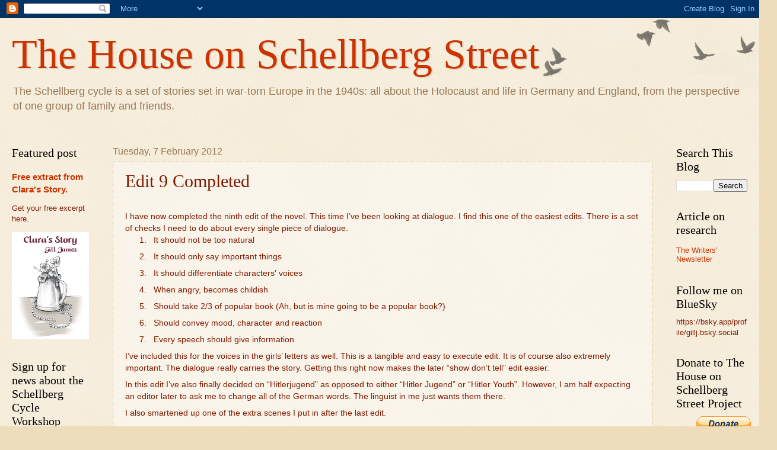

--- FILE ---
content_type: text/html; charset=UTF-8
request_url: https://www.thehouseonschellbergstreet.com/2012/02/edit-9-completed.html
body_size: 35469
content:
<!DOCTYPE html>
<html class='v2' dir='ltr' lang='en-GB'>
<head>
<link href='https://www.blogger.com/static/v1/widgets/335934321-css_bundle_v2.css' rel='stylesheet' type='text/css'/>
<meta content='width=1100' name='viewport'/>
<meta content='text/html; charset=UTF-8' http-equiv='Content-Type'/>
<meta content='blogger' name='generator'/>
<link href='https://www.thehouseonschellbergstreet.com/favicon.ico' rel='icon' type='image/x-icon'/>
<link href='https://www.thehouseonschellbergstreet.com/2012/02/edit-9-completed.html' rel='canonical'/>
<link rel="alternate" type="application/atom+xml" title="The House on Schellberg Street  - Atom" href="https://www.thehouseonschellbergstreet.com/feeds/posts/default" />
<link rel="alternate" type="application/rss+xml" title="The House on Schellberg Street  - RSS" href="https://www.thehouseonschellbergstreet.com/feeds/posts/default?alt=rss" />
<link rel="service.post" type="application/atom+xml" title="The House on Schellberg Street  - Atom" href="https://www.blogger.com/feeds/6421175508713045326/posts/default" />

<link rel="alternate" type="application/atom+xml" title="The House on Schellberg Street  - Atom" href="https://www.thehouseonschellbergstreet.com/feeds/8204505923283989409/comments/default" />
<!--Can't find substitution for tag [blog.ieCssRetrofitLinks]-->
<meta content='https://www.thehouseonschellbergstreet.com/2012/02/edit-9-completed.html' property='og:url'/>
<meta content='Edit 9 Completed' property='og:title'/>
<meta content='      I have now completed the ninth edit of the novel. This time I’ve been looking at dialogue. I find this one of the easiest edits. There...' property='og:description'/>
<title>The House on Schellberg Street : Edit 9 Completed</title>
<style id='page-skin-1' type='text/css'><!--
/*
-----------------------------------------------
Blogger Template Style
Name:     Watermark
Designer: Blogger
URL:      www.blogger.com
----------------------------------------------- */
/* Use this with templates/1ktemplate-*.html */
/* Content
----------------------------------------------- */
body {
font: normal normal 14px Arial, Tahoma, Helvetica, FreeSans, sans-serif;
color: #7f1900;
background: #eeddbb url(https://resources.blogblog.com/blogblog/data/1kt/watermark/body_background_birds.png) repeat scroll top left;
}
html body .content-outer {
min-width: 0;
max-width: 100%;
width: 100%;
}
.content-outer {
font-size: 92%;
}
a:link {
text-decoration:none;
color: #cc3300;
}
a:visited {
text-decoration:none;
color: #993322;
}
a:hover {
text-decoration:underline;
color: #ff3300;
}
.body-fauxcolumns .cap-top {
margin-top: 30px;
background: transparent url(https://resources.blogblog.com/blogblog/data/1kt/watermark/body_overlay_birds.png) no-repeat scroll top right;
height: 121px;
}
.content-inner {
padding: 0;
}
/* Header
----------------------------------------------- */
.header-inner .Header .titlewrapper,
.header-inner .Header .descriptionwrapper {
padding-left: 20px;
padding-right: 20px;
}
.Header h1 {
font: normal normal 70px Georgia, Utopia, 'Palatino Linotype', Palatino, serif;
color: #cc3300;
text-shadow: 2px 2px rgba(0, 0, 0, .1);
}
.Header h1 a {
color: #cc3300;
}
.Header .description {
font-size: 140%;
color: #997755;
}
/* Tabs
----------------------------------------------- */
.tabs-inner .section {
margin: 0 20px;
}
.tabs-inner .PageList, .tabs-inner .LinkList, .tabs-inner .Labels {
margin-left: -11px;
margin-right: -11px;
background-color: transparent;
border-top: 0 solid #ffffff;
border-bottom: 0 solid #ffffff;
-moz-box-shadow: 0 0 0 rgba(0, 0, 0, .3);
-webkit-box-shadow: 0 0 0 rgba(0, 0, 0, .3);
-goog-ms-box-shadow: 0 0 0 rgba(0, 0, 0, .3);
box-shadow: 0 0 0 rgba(0, 0, 0, .3);
}
.tabs-inner .PageList .widget-content,
.tabs-inner .LinkList .widget-content,
.tabs-inner .Labels .widget-content {
margin: -3px -11px;
background: transparent none  no-repeat scroll right;
}
.tabs-inner .widget ul {
padding: 2px 25px;
max-height: 34px;
background: transparent none no-repeat scroll left;
}
.tabs-inner .widget li {
border: none;
}
.tabs-inner .widget li a {
display: inline-block;
padding: .25em 1em;
font: normal normal 20px Georgia, Utopia, 'Palatino Linotype', Palatino, serif;
color: #cc3300;
border-right: 1px solid #eeddbb;
}
.tabs-inner .widget li:first-child a {
border-left: 1px solid #eeddbb;
}
.tabs-inner .widget li.selected a, .tabs-inner .widget li a:hover {
color: #000000;
}
/* Headings
----------------------------------------------- */
h2 {
font: normal normal 20px Georgia, Utopia, 'Palatino Linotype', Palatino, serif;
color: #000000;
margin: 0 0 .5em;
}
h2.date-header {
font: normal normal 16px Arial, Tahoma, Helvetica, FreeSans, sans-serif;
color: #997755;
}
/* Main
----------------------------------------------- */
.main-inner .column-center-inner,
.main-inner .column-left-inner,
.main-inner .column-right-inner {
padding: 0 5px;
}
.main-outer {
margin-top: 0;
background: transparent none no-repeat scroll top left;
}
.main-inner {
padding-top: 30px;
}
.main-cap-top {
position: relative;
}
.main-cap-top .cap-right {
position: absolute;
height: 0;
width: 100%;
bottom: 0;
background: transparent none repeat-x scroll bottom center;
}
.main-cap-top .cap-left {
position: absolute;
height: 245px;
width: 280px;
right: 0;
bottom: 0;
background: transparent none no-repeat scroll bottom left;
}
/* Posts
----------------------------------------------- */
.post-outer {
padding: 15px 20px;
margin: 0 0 25px;
background: transparent url(https://resources.blogblog.com/blogblog/data/1kt/watermark/post_background_birds.png) repeat scroll top left;
_background-image: none;
border: dotted 1px #ccbb99;
-moz-box-shadow: 0 0 0 rgba(0, 0, 0, .1);
-webkit-box-shadow: 0 0 0 rgba(0, 0, 0, .1);
-goog-ms-box-shadow: 0 0 0 rgba(0, 0, 0, .1);
box-shadow: 0 0 0 rgba(0, 0, 0, .1);
}
h3.post-title {
font: normal normal 30px Georgia, Utopia, 'Palatino Linotype', Palatino, serif;
margin: 0;
}
.comments h4 {
font: normal normal 30px Georgia, Utopia, 'Palatino Linotype', Palatino, serif;
margin: 1em 0 0;
}
.post-body {
font-size: 105%;
line-height: 1.5;
position: relative;
}
.post-header {
margin: 0 0 1em;
color: #997755;
}
.post-footer {
margin: 10px 0 0;
padding: 10px 0 0;
color: #997755;
border-top: dashed 1px #777777;
}
#blog-pager {
font-size: 140%
}
#comments .comment-author {
padding-top: 1.5em;
border-top: dashed 1px #777777;
background-position: 0 1.5em;
}
#comments .comment-author:first-child {
padding-top: 0;
border-top: none;
}
.avatar-image-container {
margin: .2em 0 0;
}
/* Comments
----------------------------------------------- */
.comments .comments-content .icon.blog-author {
background-repeat: no-repeat;
background-image: url([data-uri]);
}
.comments .comments-content .loadmore a {
border-top: 1px solid #777777;
border-bottom: 1px solid #777777;
}
.comments .continue {
border-top: 2px solid #777777;
}
/* Widgets
----------------------------------------------- */
.widget ul, .widget #ArchiveList ul.flat {
padding: 0;
list-style: none;
}
.widget ul li, .widget #ArchiveList ul.flat li {
padding: .35em 0;
text-indent: 0;
border-top: dashed 1px #777777;
}
.widget ul li:first-child, .widget #ArchiveList ul.flat li:first-child {
border-top: none;
}
.widget .post-body ul {
list-style: disc;
}
.widget .post-body ul li {
border: none;
}
.widget .zippy {
color: #777777;
}
.post-body img, .post-body .tr-caption-container, .Profile img, .Image img,
.BlogList .item-thumbnail img {
padding: 5px;
background: #fff;
-moz-box-shadow: 1px 1px 5px rgba(0, 0, 0, .5);
-webkit-box-shadow: 1px 1px 5px rgba(0, 0, 0, .5);
-goog-ms-box-shadow: 1px 1px 5px rgba(0, 0, 0, .5);
box-shadow: 1px 1px 5px rgba(0, 0, 0, .5);
}
.post-body img, .post-body .tr-caption-container {
padding: 8px;
}
.post-body .tr-caption-container {
color: #333333;
}
.post-body .tr-caption-container img {
padding: 0;
background: transparent;
border: none;
-moz-box-shadow: 0 0 0 rgba(0, 0, 0, .1);
-webkit-box-shadow: 0 0 0 rgba(0, 0, 0, .1);
-goog-ms-box-shadow: 0 0 0 rgba(0, 0, 0, .1);
box-shadow: 0 0 0 rgba(0, 0, 0, .1);
}
/* Footer
----------------------------------------------- */
.footer-outer {
color:#ccbb99;
background: #330000 url(https://resources.blogblog.com/blogblog/data/1kt/watermark/body_background_navigator.png) repeat scroll top left;
}
.footer-outer a {
color: #ff7755;
}
.footer-outer a:visited {
color: #dd5533;
}
.footer-outer a:hover {
color: #ff9977;
}
.footer-outer .widget h2 {
color: #eeddbb;
}
/* Mobile
----------------------------------------------- */
body.mobile  {
background-size: 100% auto;
}
.mobile .body-fauxcolumn-outer {
background: transparent none repeat scroll top left;
}
html .mobile .mobile-date-outer {
border-bottom: none;
background: transparent url(https://resources.blogblog.com/blogblog/data/1kt/watermark/post_background_birds.png) repeat scroll top left;
_background-image: none;
margin-bottom: 10px;
}
.mobile .main-inner .date-outer {
padding: 0;
}
.mobile .main-inner .date-header {
margin: 10px;
}
.mobile .main-cap-top {
z-index: -1;
}
.mobile .content-outer {
font-size: 100%;
}
.mobile .post-outer {
padding: 10px;
}
.mobile .main-cap-top .cap-left {
background: transparent none no-repeat scroll bottom left;
}
.mobile .body-fauxcolumns .cap-top {
margin: 0;
}
.mobile-link-button {
background: transparent url(https://resources.blogblog.com/blogblog/data/1kt/watermark/post_background_birds.png) repeat scroll top left;
}
.mobile-link-button a:link, .mobile-link-button a:visited {
color: #cc3300;
}
.mobile-index-date .date-header {
color: #997755;
}
.mobile-index-contents {
color: #7f1900;
}
.mobile .tabs-inner .section {
margin: 0;
}
.mobile .tabs-inner .PageList {
margin-left: 0;
margin-right: 0;
}
.mobile .tabs-inner .PageList .widget-content {
margin: 0;
color: #000000;
background: transparent url(https://resources.blogblog.com/blogblog/data/1kt/watermark/post_background_birds.png) repeat scroll top left;
}
.mobile .tabs-inner .PageList .widget-content .pagelist-arrow {
border-left: 1px solid #eeddbb;
}

--></style>
<style id='template-skin-1' type='text/css'><!--
body {
min-width: 1280px;
}
.content-outer, .content-fauxcolumn-outer, .region-inner {
min-width: 1280px;
max-width: 1280px;
_width: 1280px;
}
.main-inner .columns {
padding-left: 170px;
padding-right: 160px;
}
.main-inner .fauxcolumn-center-outer {
left: 170px;
right: 160px;
/* IE6 does not respect left and right together */
_width: expression(this.parentNode.offsetWidth -
parseInt("170px") -
parseInt("160px") + 'px');
}
.main-inner .fauxcolumn-left-outer {
width: 170px;
}
.main-inner .fauxcolumn-right-outer {
width: 160px;
}
.main-inner .column-left-outer {
width: 170px;
right: 100%;
margin-left: -170px;
}
.main-inner .column-right-outer {
width: 160px;
margin-right: -160px;
}
#layout {
min-width: 0;
}
#layout .content-outer {
min-width: 0;
width: 800px;
}
#layout .region-inner {
min-width: 0;
width: auto;
}
body#layout div.add_widget {
padding: 8px;
}
body#layout div.add_widget a {
margin-left: 32px;
}
--></style>
<link href='https://www.blogger.com/dyn-css/authorization.css?targetBlogID=6421175508713045326&amp;zx=7f13d4cc-14ca-4923-a7bf-c22380941092' media='none' onload='if(media!=&#39;all&#39;)media=&#39;all&#39;' rel='stylesheet'/><noscript><link href='https://www.blogger.com/dyn-css/authorization.css?targetBlogID=6421175508713045326&amp;zx=7f13d4cc-14ca-4923-a7bf-c22380941092' rel='stylesheet'/></noscript>
<meta name='google-adsense-platform-account' content='ca-host-pub-1556223355139109'/>
<meta name='google-adsense-platform-domain' content='blogspot.com'/>

<!-- data-ad-client=ca-pub-7862208055714202 -->

</head>
<body class='loading variant-birds'>
<div class='navbar section' id='navbar' name='Navbar'><div class='widget Navbar' data-version='1' id='Navbar1'><script type="text/javascript">
    function setAttributeOnload(object, attribute, val) {
      if(window.addEventListener) {
        window.addEventListener('load',
          function(){ object[attribute] = val; }, false);
      } else {
        window.attachEvent('onload', function(){ object[attribute] = val; });
      }
    }
  </script>
<div id="navbar-iframe-container"></div>
<script type="text/javascript" src="https://apis.google.com/js/platform.js"></script>
<script type="text/javascript">
      gapi.load("gapi.iframes:gapi.iframes.style.bubble", function() {
        if (gapi.iframes && gapi.iframes.getContext) {
          gapi.iframes.getContext().openChild({
              url: 'https://www.blogger.com/navbar/6421175508713045326?po\x3d8204505923283989409\x26origin\x3dhttps://www.thehouseonschellbergstreet.com',
              where: document.getElementById("navbar-iframe-container"),
              id: "navbar-iframe"
          });
        }
      });
    </script><script type="text/javascript">
(function() {
var script = document.createElement('script');
script.type = 'text/javascript';
script.src = '//pagead2.googlesyndication.com/pagead/js/google_top_exp.js';
var head = document.getElementsByTagName('head')[0];
if (head) {
head.appendChild(script);
}})();
</script>
</div></div>
<div class='body-fauxcolumns'>
<div class='fauxcolumn-outer body-fauxcolumn-outer'>
<div class='cap-top'>
<div class='cap-left'></div>
<div class='cap-right'></div>
</div>
<div class='fauxborder-left'>
<div class='fauxborder-right'></div>
<div class='fauxcolumn-inner'>
</div>
</div>
<div class='cap-bottom'>
<div class='cap-left'></div>
<div class='cap-right'></div>
</div>
</div>
</div>
<div class='content'>
<div class='content-fauxcolumns'>
<div class='fauxcolumn-outer content-fauxcolumn-outer'>
<div class='cap-top'>
<div class='cap-left'></div>
<div class='cap-right'></div>
</div>
<div class='fauxborder-left'>
<div class='fauxborder-right'></div>
<div class='fauxcolumn-inner'>
</div>
</div>
<div class='cap-bottom'>
<div class='cap-left'></div>
<div class='cap-right'></div>
</div>
</div>
</div>
<div class='content-outer'>
<div class='content-cap-top cap-top'>
<div class='cap-left'></div>
<div class='cap-right'></div>
</div>
<div class='fauxborder-left content-fauxborder-left'>
<div class='fauxborder-right content-fauxborder-right'></div>
<div class='content-inner'>
<header>
<div class='header-outer'>
<div class='header-cap-top cap-top'>
<div class='cap-left'></div>
<div class='cap-right'></div>
</div>
<div class='fauxborder-left header-fauxborder-left'>
<div class='fauxborder-right header-fauxborder-right'></div>
<div class='region-inner header-inner'>
<div class='header section' id='header' name='Header'><div class='widget Header' data-version='1' id='Header1'>
<div id='header-inner'>
<div class='titlewrapper'>
<h1 class='title'>
<a href='https://www.thehouseonschellbergstreet.com/'>
The House on Schellberg Street 
</a>
</h1>
</div>
<div class='descriptionwrapper'>
<p class='description'><span>The Schellberg cycle is a set of stories set in war-torn Europe in the 1940s: all about the Holocaust and life in Germany and England, from the perspective of one group of family and friends.     </span></p>
</div>
</div>
</div></div>
</div>
</div>
<div class='header-cap-bottom cap-bottom'>
<div class='cap-left'></div>
<div class='cap-right'></div>
</div>
</div>
</header>
<div class='tabs-outer'>
<div class='tabs-cap-top cap-top'>
<div class='cap-left'></div>
<div class='cap-right'></div>
</div>
<div class='fauxborder-left tabs-fauxborder-left'>
<div class='fauxborder-right tabs-fauxborder-right'></div>
<div class='region-inner tabs-inner'>
<div class='tabs no-items section' id='crosscol' name='Cross-column'></div>
<div class='tabs no-items section' id='crosscol-overflow' name='Cross-Column 2'></div>
</div>
</div>
<div class='tabs-cap-bottom cap-bottom'>
<div class='cap-left'></div>
<div class='cap-right'></div>
</div>
</div>
<div class='main-outer'>
<div class='main-cap-top cap-top'>
<div class='cap-left'></div>
<div class='cap-right'></div>
</div>
<div class='fauxborder-left main-fauxborder-left'>
<div class='fauxborder-right main-fauxborder-right'></div>
<div class='region-inner main-inner'>
<div class='columns fauxcolumns'>
<div class='fauxcolumn-outer fauxcolumn-center-outer'>
<div class='cap-top'>
<div class='cap-left'></div>
<div class='cap-right'></div>
</div>
<div class='fauxborder-left'>
<div class='fauxborder-right'></div>
<div class='fauxcolumn-inner'>
</div>
</div>
<div class='cap-bottom'>
<div class='cap-left'></div>
<div class='cap-right'></div>
</div>
</div>
<div class='fauxcolumn-outer fauxcolumn-left-outer'>
<div class='cap-top'>
<div class='cap-left'></div>
<div class='cap-right'></div>
</div>
<div class='fauxborder-left'>
<div class='fauxborder-right'></div>
<div class='fauxcolumn-inner'>
</div>
</div>
<div class='cap-bottom'>
<div class='cap-left'></div>
<div class='cap-right'></div>
</div>
</div>
<div class='fauxcolumn-outer fauxcolumn-right-outer'>
<div class='cap-top'>
<div class='cap-left'></div>
<div class='cap-right'></div>
</div>
<div class='fauxborder-left'>
<div class='fauxborder-right'></div>
<div class='fauxcolumn-inner'>
</div>
</div>
<div class='cap-bottom'>
<div class='cap-left'></div>
<div class='cap-right'></div>
</div>
</div>
<!-- corrects IE6 width calculation -->
<div class='columns-inner'>
<div class='column-center-outer'>
<div class='column-center-inner'>
<div class='main section' id='main' name='Main'><div class='widget Blog' data-version='1' id='Blog1'>
<div class='blog-posts hfeed'>

          <div class="date-outer">
        
<h2 class='date-header'><span>Tuesday, 7 February 2012</span></h2>

          <div class="date-posts">
        
<div class='post-outer'>
<div class='post hentry uncustomized-post-template' itemprop='blogPost' itemscope='itemscope' itemtype='http://schema.org/BlogPosting'>
<meta content='6421175508713045326' itemprop='blogId'/>
<meta content='8204505923283989409' itemprop='postId'/>
<a name='8204505923283989409'></a>
<h3 class='post-title entry-title' itemprop='name'>
Edit 9 Completed
</h3>
<div class='post-header'>
<div class='post-header-line-1'></div>
</div>
<div class='post-body entry-content' id='post-body-8204505923283989409' itemprop='description articleBody'>
<!--[if gte mso 9]><xml>
 <o:OfficeDocumentSettings>
  <o:RelyOnVML/>
  <o:AllowPNG/>
  <o:TargetScreenSize>800x600</o:TargetScreenSize>
 </o:OfficeDocumentSettings>
</xml><![endif]--><!--[if gte mso 9]><xml>
 <w:WordDocument>
  <w:View>Normal</w:View>
  <w:Zoom>0</w:Zoom>
  <w:TrackMoves/>
  <w:TrackFormatting/>
  <w:PunctuationKerning/>
  <w:ValidateAgainstSchemas/>
  <w:SaveIfXMLInvalid>false</w:SaveIfXMLInvalid>
  <w:IgnoreMixedContent>false</w:IgnoreMixedContent>
  <w:AlwaysShowPlaceholderText>false</w:AlwaysShowPlaceholderText>
  <w:DoNotPromoteQF/>
  <w:LidThemeOther>EN-GB</w:LidThemeOther>
  <w:LidThemeAsian>X-NONE</w:LidThemeAsian>
  <w:LidThemeComplexScript>X-NONE</w:LidThemeComplexScript>
  <w:Compatibility>
   <w:BreakWrappedTables/>
   <w:SnapToGridInCell/>
   <w:WrapTextWithPunct/>
   <w:UseAsianBreakRules/>
   <w:DontGrowAutofit/>
   <w:SplitPgBreakAndParaMark/>
   <w:EnableOpenTypeKerning/>
   <w:DontFlipMirrorIndents/>
   <w:OverrideTableStyleHps/>
   <w:UseFELayout/>
  </w:Compatibility>
  <m:mathPr>
   <m:mathFont m:val="Cambria Math"/>
   <m:brkBin m:val="before"/>
   <m:brkBinSub m:val="&#45;-"/>
   <m:smallFrac m:val="off"/>
   <m:dispDef/>
   <m:lMargin m:val="0"/>
   <m:rMargin m:val="0"/>
   <m:defJc m:val="centerGroup"/>
   <m:wrapIndent m:val="1440"/>
   <m:intLim m:val="subSup"/>
   <m:naryLim m:val="undOvr"/>
  </m:mathPr></w:WordDocument>
</xml><![endif]--><!--[if gte mso 9]><xml>
 <w:LatentStyles DefLockedState="false" DefUnhideWhenUsed="true"
  DefSemiHidden="true" DefQFormat="false" DefPriority="99"
  LatentStyleCount="267">
  <w:LsdException Locked="false" Priority="0" SemiHidden="false"
   UnhideWhenUsed="false" QFormat="true" Name="Normal"/>
  <w:LsdException Locked="false" Priority="9" SemiHidden="false"
   UnhideWhenUsed="false" QFormat="true" Name="heading 1"/>
  <w:LsdException Locked="false" Priority="9" QFormat="true" Name="heading 2"/>
  <w:LsdException Locked="false" Priority="9" QFormat="true" Name="heading 3"/>
  <w:LsdException Locked="false" Priority="9" QFormat="true" Name="heading 4"/>
  <w:LsdException Locked="false" Priority="9" QFormat="true" Name="heading 5"/>
  <w:LsdException Locked="false" Priority="9" QFormat="true" Name="heading 6"/>
  <w:LsdException Locked="false" Priority="9" QFormat="true" Name="heading 7"/>
  <w:LsdException Locked="false" Priority="9" QFormat="true" Name="heading 8"/>
  <w:LsdException Locked="false" Priority="9" QFormat="true" Name="heading 9"/>
  <w:LsdException Locked="false" Priority="39" Name="toc 1"/>
  <w:LsdException Locked="false" Priority="39" Name="toc 2"/>
  <w:LsdException Locked="false" Priority="39" Name="toc 3"/>
  <w:LsdException Locked="false" Priority="39" Name="toc 4"/>
  <w:LsdException Locked="false" Priority="39" Name="toc 5"/>
  <w:LsdException Locked="false" Priority="39" Name="toc 6"/>
  <w:LsdException Locked="false" Priority="39" Name="toc 7"/>
  <w:LsdException Locked="false" Priority="39" Name="toc 8"/>
  <w:LsdException Locked="false" Priority="39" Name="toc 9"/>
  <w:LsdException Locked="false" Priority="35" QFormat="true" Name="caption"/>
  <w:LsdException Locked="false" Priority="10" SemiHidden="false"
   UnhideWhenUsed="false" QFormat="true" Name="Title"/>
  <w:LsdException Locked="false" Priority="0" Name="Default Paragraph Font"/>
  <w:LsdException Locked="false" Priority="11" SemiHidden="false"
   UnhideWhenUsed="false" QFormat="true" Name="Subtitle"/>
  <w:LsdException Locked="false" Priority="22" SemiHidden="false"
   UnhideWhenUsed="false" QFormat="true" Name="Strong"/>
  <w:LsdException Locked="false" Priority="0" SemiHidden="false"
   UnhideWhenUsed="false" QFormat="true" Name="Emphasis"/>
  <w:LsdException Locked="false" Priority="59" SemiHidden="false"
   UnhideWhenUsed="false" Name="Table Grid"/>
  <w:LsdException Locked="false" UnhideWhenUsed="false" Name="Placeholder Text"/>
  <w:LsdException Locked="false" Priority="1" SemiHidden="false"
   UnhideWhenUsed="false" QFormat="true" Name="No Spacing"/>
  <w:LsdException Locked="false" Priority="60" SemiHidden="false"
   UnhideWhenUsed="false" Name="Light Shading"/>
  <w:LsdException Locked="false" Priority="61" SemiHidden="false"
   UnhideWhenUsed="false" Name="Light List"/>
  <w:LsdException Locked="false" Priority="62" SemiHidden="false"
   UnhideWhenUsed="false" Name="Light Grid"/>
  <w:LsdException Locked="false" Priority="63" SemiHidden="false"
   UnhideWhenUsed="false" Name="Medium Shading 1"/>
  <w:LsdException Locked="false" Priority="64" SemiHidden="false"
   UnhideWhenUsed="false" Name="Medium Shading 2"/>
  <w:LsdException Locked="false" Priority="65" SemiHidden="false"
   UnhideWhenUsed="false" Name="Medium List 1"/>
  <w:LsdException Locked="false" Priority="66" SemiHidden="false"
   UnhideWhenUsed="false" Name="Medium List 2"/>
  <w:LsdException Locked="false" Priority="67" SemiHidden="false"
   UnhideWhenUsed="false" Name="Medium Grid 1"/>
  <w:LsdException Locked="false" Priority="68" SemiHidden="false"
   UnhideWhenUsed="false" Name="Medium Grid 2"/>
  <w:LsdException Locked="false" Priority="69" SemiHidden="false"
   UnhideWhenUsed="false" Name="Medium Grid 3"/>
  <w:LsdException Locked="false" Priority="70" SemiHidden="false"
   UnhideWhenUsed="false" Name="Dark List"/>
  <w:LsdException Locked="false" Priority="71" SemiHidden="false"
   UnhideWhenUsed="false" Name="Colorful Shading"/>
  <w:LsdException Locked="false" Priority="72" SemiHidden="false"
   UnhideWhenUsed="false" Name="Colorful List"/>
  <w:LsdException Locked="false" Priority="73" SemiHidden="false"
   UnhideWhenUsed="false" Name="Colorful Grid"/>
  <w:LsdException Locked="false" Priority="60" SemiHidden="false"
   UnhideWhenUsed="false" Name="Light Shading Accent 1"/>
  <w:LsdException Locked="false" Priority="61" SemiHidden="false"
   UnhideWhenUsed="false" Name="Light List Accent 1"/>
  <w:LsdException Locked="false" Priority="62" SemiHidden="false"
   UnhideWhenUsed="false" Name="Light Grid Accent 1"/>
  <w:LsdException Locked="false" Priority="63" SemiHidden="false"
   UnhideWhenUsed="false" Name="Medium Shading 1 Accent 1"/>
  <w:LsdException Locked="false" Priority="64" SemiHidden="false"
   UnhideWhenUsed="false" Name="Medium Shading 2 Accent 1"/>
  <w:LsdException Locked="false" Priority="65" SemiHidden="false"
   UnhideWhenUsed="false" Name="Medium List 1 Accent 1"/>
  <w:LsdException Locked="false" UnhideWhenUsed="false" Name="Revision"/>
  <w:LsdException Locked="false" Priority="34" SemiHidden="false"
   UnhideWhenUsed="false" QFormat="true" Name="List Paragraph"/>
  <w:LsdException Locked="false" Priority="29" SemiHidden="false"
   UnhideWhenUsed="false" QFormat="true" Name="Quote"/>
  <w:LsdException Locked="false" Priority="30" SemiHidden="false"
   UnhideWhenUsed="false" QFormat="true" Name="Intense Quote"/>
  <w:LsdException Locked="false" Priority="66" SemiHidden="false"
   UnhideWhenUsed="false" Name="Medium List 2 Accent 1"/>
  <w:LsdException Locked="false" Priority="67" SemiHidden="false"
   UnhideWhenUsed="false" Name="Medium Grid 1 Accent 1"/>
  <w:LsdException Locked="false" Priority="68" SemiHidden="false"
   UnhideWhenUsed="false" Name="Medium Grid 2 Accent 1"/>
  <w:LsdException Locked="false" Priority="69" SemiHidden="false"
   UnhideWhenUsed="false" Name="Medium Grid 3 Accent 1"/>
  <w:LsdException Locked="false" Priority="70" SemiHidden="false"
   UnhideWhenUsed="false" Name="Dark List Accent 1"/>
  <w:LsdException Locked="false" Priority="71" SemiHidden="false"
   UnhideWhenUsed="false" Name="Colorful Shading Accent 1"/>
  <w:LsdException Locked="false" Priority="72" SemiHidden="false"
   UnhideWhenUsed="false" Name="Colorful List Accent 1"/>
  <w:LsdException Locked="false" Priority="73" SemiHidden="false"
   UnhideWhenUsed="false" Name="Colorful Grid Accent 1"/>
  <w:LsdException Locked="false" Priority="60" SemiHidden="false"
   UnhideWhenUsed="false" Name="Light Shading Accent 2"/>
  <w:LsdException Locked="false" Priority="61" SemiHidden="false"
   UnhideWhenUsed="false" Name="Light List Accent 2"/>
  <w:LsdException Locked="false" Priority="62" SemiHidden="false"
   UnhideWhenUsed="false" Name="Light Grid Accent 2"/>
  <w:LsdException Locked="false" Priority="63" SemiHidden="false"
   UnhideWhenUsed="false" Name="Medium Shading 1 Accent 2"/>
  <w:LsdException Locked="false" Priority="64" SemiHidden="false"
   UnhideWhenUsed="false" Name="Medium Shading 2 Accent 2"/>
  <w:LsdException Locked="false" Priority="65" SemiHidden="false"
   UnhideWhenUsed="false" Name="Medium List 1 Accent 2"/>
  <w:LsdException Locked="false" Priority="66" SemiHidden="false"
   UnhideWhenUsed="false" Name="Medium List 2 Accent 2"/>
  <w:LsdException Locked="false" Priority="67" SemiHidden="false"
   UnhideWhenUsed="false" Name="Medium Grid 1 Accent 2"/>
  <w:LsdException Locked="false" Priority="68" SemiHidden="false"
   UnhideWhenUsed="false" Name="Medium Grid 2 Accent 2"/>
  <w:LsdException Locked="false" Priority="69" SemiHidden="false"
   UnhideWhenUsed="false" Name="Medium Grid 3 Accent 2"/>
  <w:LsdException Locked="false" Priority="70" SemiHidden="false"
   UnhideWhenUsed="false" Name="Dark List Accent 2"/>
  <w:LsdException Locked="false" Priority="71" SemiHidden="false"
   UnhideWhenUsed="false" Name="Colorful Shading Accent 2"/>
  <w:LsdException Locked="false" Priority="72" SemiHidden="false"
   UnhideWhenUsed="false" Name="Colorful List Accent 2"/>
  <w:LsdException Locked="false" Priority="73" SemiHidden="false"
   UnhideWhenUsed="false" Name="Colorful Grid Accent 2"/>
  <w:LsdException Locked="false" Priority="60" SemiHidden="false"
   UnhideWhenUsed="false" Name="Light Shading Accent 3"/>
  <w:LsdException Locked="false" Priority="61" SemiHidden="false"
   UnhideWhenUsed="false" Name="Light List Accent 3"/>
  <w:LsdException Locked="false" Priority="62" SemiHidden="false"
   UnhideWhenUsed="false" Name="Light Grid Accent 3"/>
  <w:LsdException Locked="false" Priority="63" SemiHidden="false"
   UnhideWhenUsed="false" Name="Medium Shading 1 Accent 3"/>
  <w:LsdException Locked="false" Priority="64" SemiHidden="false"
   UnhideWhenUsed="false" Name="Medium Shading 2 Accent 3"/>
  <w:LsdException Locked="false" Priority="65" SemiHidden="false"
   UnhideWhenUsed="false" Name="Medium List 1 Accent 3"/>
  <w:LsdException Locked="false" Priority="66" SemiHidden="false"
   UnhideWhenUsed="false" Name="Medium List 2 Accent 3"/>
  <w:LsdException Locked="false" Priority="67" SemiHidden="false"
   UnhideWhenUsed="false" Name="Medium Grid 1 Accent 3"/>
  <w:LsdException Locked="false" Priority="68" SemiHidden="false"
   UnhideWhenUsed="false" Name="Medium Grid 2 Accent 3"/>
  <w:LsdException Locked="false" Priority="69" SemiHidden="false"
   UnhideWhenUsed="false" Name="Medium Grid 3 Accent 3"/>
  <w:LsdException Locked="false" Priority="70" SemiHidden="false"
   UnhideWhenUsed="false" Name="Dark List Accent 3"/>
  <w:LsdException Locked="false" Priority="71" SemiHidden="false"
   UnhideWhenUsed="false" Name="Colorful Shading Accent 3"/>
  <w:LsdException Locked="false" Priority="72" SemiHidden="false"
   UnhideWhenUsed="false" Name="Colorful List Accent 3"/>
  <w:LsdException Locked="false" Priority="73" SemiHidden="false"
   UnhideWhenUsed="false" Name="Colorful Grid Accent 3"/>
  <w:LsdException Locked="false" Priority="60" SemiHidden="false"
   UnhideWhenUsed="false" Name="Light Shading Accent 4"/>
  <w:LsdException Locked="false" Priority="61" SemiHidden="false"
   UnhideWhenUsed="false" Name="Light List Accent 4"/>
  <w:LsdException Locked="false" Priority="62" SemiHidden="false"
   UnhideWhenUsed="false" Name="Light Grid Accent 4"/>
  <w:LsdException Locked="false" Priority="63" SemiHidden="false"
   UnhideWhenUsed="false" Name="Medium Shading 1 Accent 4"/>
  <w:LsdException Locked="false" Priority="64" SemiHidden="false"
   UnhideWhenUsed="false" Name="Medium Shading 2 Accent 4"/>
  <w:LsdException Locked="false" Priority="65" SemiHidden="false"
   UnhideWhenUsed="false" Name="Medium List 1 Accent 4"/>
  <w:LsdException Locked="false" Priority="66" SemiHidden="false"
   UnhideWhenUsed="false" Name="Medium List 2 Accent 4"/>
  <w:LsdException Locked="false" Priority="67" SemiHidden="false"
   UnhideWhenUsed="false" Name="Medium Grid 1 Accent 4"/>
  <w:LsdException Locked="false" Priority="68" SemiHidden="false"
   UnhideWhenUsed="false" Name="Medium Grid 2 Accent 4"/>
  <w:LsdException Locked="false" Priority="69" SemiHidden="false"
   UnhideWhenUsed="false" Name="Medium Grid 3 Accent 4"/>
  <w:LsdException Locked="false" Priority="70" SemiHidden="false"
   UnhideWhenUsed="false" Name="Dark List Accent 4"/>
  <w:LsdException Locked="false" Priority="71" SemiHidden="false"
   UnhideWhenUsed="false" Name="Colorful Shading Accent 4"/>
  <w:LsdException Locked="false" Priority="72" SemiHidden="false"
   UnhideWhenUsed="false" Name="Colorful List Accent 4"/>
  <w:LsdException Locked="false" Priority="73" SemiHidden="false"
   UnhideWhenUsed="false" Name="Colorful Grid Accent 4"/>
  <w:LsdException Locked="false" Priority="60" SemiHidden="false"
   UnhideWhenUsed="false" Name="Light Shading Accent 5"/>
  <w:LsdException Locked="false" Priority="61" SemiHidden="false"
   UnhideWhenUsed="false" Name="Light List Accent 5"/>
  <w:LsdException Locked="false" Priority="62" SemiHidden="false"
   UnhideWhenUsed="false" Name="Light Grid Accent 5"/>
  <w:LsdException Locked="false" Priority="63" SemiHidden="false"
   UnhideWhenUsed="false" Name="Medium Shading 1 Accent 5"/>
  <w:LsdException Locked="false" Priority="64" SemiHidden="false"
   UnhideWhenUsed="false" Name="Medium Shading 2 Accent 5"/>
  <w:LsdException Locked="false" Priority="65" SemiHidden="false"
   UnhideWhenUsed="false" Name="Medium List 1 Accent 5"/>
  <w:LsdException Locked="false" Priority="66" SemiHidden="false"
   UnhideWhenUsed="false" Name="Medium List 2 Accent 5"/>
  <w:LsdException Locked="false" Priority="67" SemiHidden="false"
   UnhideWhenUsed="false" Name="Medium Grid 1 Accent 5"/>
  <w:LsdException Locked="false" Priority="68" SemiHidden="false"
   UnhideWhenUsed="false" Name="Medium Grid 2 Accent 5"/>
  <w:LsdException Locked="false" Priority="69" SemiHidden="false"
   UnhideWhenUsed="false" Name="Medium Grid 3 Accent 5"/>
  <w:LsdException Locked="false" Priority="70" SemiHidden="false"
   UnhideWhenUsed="false" Name="Dark List Accent 5"/>
  <w:LsdException Locked="false" Priority="71" SemiHidden="false"
   UnhideWhenUsed="false" Name="Colorful Shading Accent 5"/>
  <w:LsdException Locked="false" Priority="72" SemiHidden="false"
   UnhideWhenUsed="false" Name="Colorful List Accent 5"/>
  <w:LsdException Locked="false" Priority="73" SemiHidden="false"
   UnhideWhenUsed="false" Name="Colorful Grid Accent 5"/>
  <w:LsdException Locked="false" Priority="60" SemiHidden="false"
   UnhideWhenUsed="false" Name="Light Shading Accent 6"/>
  <w:LsdException Locked="false" Priority="61" SemiHidden="false"
   UnhideWhenUsed="false" Name="Light List Accent 6"/>
  <w:LsdException Locked="false" Priority="62" SemiHidden="false"
   UnhideWhenUsed="false" Name="Light Grid Accent 6"/>
  <w:LsdException Locked="false" Priority="63" SemiHidden="false"
   UnhideWhenUsed="false" Name="Medium Shading 1 Accent 6"/>
  <w:LsdException Locked="false" Priority="64" SemiHidden="false"
   UnhideWhenUsed="false" Name="Medium Shading 2 Accent 6"/>
  <w:LsdException Locked="false" Priority="65" SemiHidden="false"
   UnhideWhenUsed="false" Name="Medium List 1 Accent 6"/>
  <w:LsdException Locked="false" Priority="66" SemiHidden="false"
   UnhideWhenUsed="false" Name="Medium List 2 Accent 6"/>
  <w:LsdException Locked="false" Priority="67" SemiHidden="false"
   UnhideWhenUsed="false" Name="Medium Grid 1 Accent 6"/>
  <w:LsdException Locked="false" Priority="68" SemiHidden="false"
   UnhideWhenUsed="false" Name="Medium Grid 2 Accent 6"/>
  <w:LsdException Locked="false" Priority="69" SemiHidden="false"
   UnhideWhenUsed="false" Name="Medium Grid 3 Accent 6"/>
  <w:LsdException Locked="false" Priority="70" SemiHidden="false"
   UnhideWhenUsed="false" Name="Dark List Accent 6"/>
  <w:LsdException Locked="false" Priority="71" SemiHidden="false"
   UnhideWhenUsed="false" Name="Colorful Shading Accent 6"/>
  <w:LsdException Locked="false" Priority="72" SemiHidden="false"
   UnhideWhenUsed="false" Name="Colorful List Accent 6"/>
  <w:LsdException Locked="false" Priority="73" SemiHidden="false"
   UnhideWhenUsed="false" Name="Colorful Grid Accent 6"/>
  <w:LsdException Locked="false" Priority="19" SemiHidden="false"
   UnhideWhenUsed="false" QFormat="true" Name="Subtle Emphasis"/>
  <w:LsdException Locked="false" Priority="21" SemiHidden="false"
   UnhideWhenUsed="false" QFormat="true" Name="Intense Emphasis"/>
  <w:LsdException Locked="false" Priority="31" SemiHidden="false"
   UnhideWhenUsed="false" QFormat="true" Name="Subtle Reference"/>
  <w:LsdException Locked="false" Priority="32" SemiHidden="false"
   UnhideWhenUsed="false" QFormat="true" Name="Intense Reference"/>
  <w:LsdException Locked="false" Priority="33" SemiHidden="false"
   UnhideWhenUsed="false" QFormat="true" Name="Book Title"/>
  <w:LsdException Locked="false" Priority="37" Name="Bibliography"/>
  <w:LsdException Locked="false" Priority="39" QFormat="true" Name="TOC Heading"/>
 </w:LatentStyles>
</xml><![endif]--><!--[if gte mso 10]>
<style>
 /* Style Definitions */
 table.MsoNormalTable
 {mso-style-name:"Table Normal";
 mso-tstyle-rowband-size:0;
 mso-tstyle-colband-size:0;
 mso-style-noshow:yes;
 mso-style-priority:99;
 mso-style-parent:"";
 mso-padding-alt:0cm 5.4pt 0cm 5.4pt;
 mso-para-margin:0cm;
 mso-para-margin-bottom:.0001pt;
 mso-pagination:widow-orphan;
 font-size:10.0pt;
 font-family:"Times New Roman","serif";}
</style>
<![endif]-->

<br />
<div class="MsoNormal">
<em><b style="mso-bidi-font-weight: normal;"><span style="font-family: &quot;Arial&quot;,&quot;sans-serif&quot;; font-size: 14.0pt;"></span></b></em></div>
<div class="MsoNormal">
<em><span style="font-style: normal; mso-bidi-font-style: italic;">I
have now completed the ninth edit of the novel. This time I&#8217;ve been looking at
dialogue. I find this one of the easiest edits. There is a set of checks I need
to do about every single piece of dialogue. </span></em></div>
<div class="MsoNormal" style="margin-bottom: 6.0pt; margin-left: 36.0pt; margin-right: 0cm; margin-top: 0cm; mso-list: l0 level1 lfo1; tab-stops: list 36.0pt; text-indent: -18.0pt;">
<span style="mso-fareast-font-family: &quot;Times New Roman&quot;;"><span style="mso-list: Ignore;">1.<span style="font: 7.0pt &quot;Times New Roman&quot;;">&nbsp;&nbsp;&nbsp;&nbsp;&nbsp; </span></span></span>It
should not be too natural</div>
<div class="MsoNormal" style="margin-bottom: 6.0pt; margin-left: 36.0pt; margin-right: 0cm; margin-top: 0cm; mso-list: l0 level1 lfo1; tab-stops: list 36.0pt; text-indent: -18.0pt;">
<span style="mso-fareast-font-family: &quot;Times New Roman&quot;;"><span style="mso-list: Ignore;">2.<span style="font: 7.0pt &quot;Times New Roman&quot;;">&nbsp;&nbsp;&nbsp;&nbsp;&nbsp; </span></span></span>It
should only say important things</div>
<div class="MsoNormal" style="margin-bottom: 6.0pt; margin-left: 36.0pt; margin-right: 0cm; margin-top: 0cm; mso-list: l0 level1 lfo1; tab-stops: list 36.0pt; text-indent: -18.0pt;">
<span style="mso-fareast-font-family: &quot;Times New Roman&quot;;"><span style="mso-list: Ignore;">3.<span style="font: 7.0pt &quot;Times New Roman&quot;;">&nbsp;&nbsp;&nbsp;&nbsp;&nbsp; </span></span></span>It
should differentiate characters' voices</div>
<div class="MsoNormal" style="margin-bottom: 6.0pt; margin-left: 36.0pt; margin-right: 0cm; margin-top: 0cm; mso-list: l0 level1 lfo1; tab-stops: list 36.0pt; text-indent: -18.0pt;">
<span style="mso-fareast-font-family: &quot;Times New Roman&quot;;"><span style="mso-list: Ignore;">4.<span style="font: 7.0pt &quot;Times New Roman&quot;;">&nbsp;&nbsp;&nbsp;&nbsp;&nbsp; </span></span></span>When
angry, becomes childish</div>
<div class="MsoNormal" style="margin-bottom: 6.0pt; margin-left: 36.0pt; margin-right: 0cm; margin-top: 0cm; mso-list: l0 level1 lfo1; tab-stops: list 36.0pt; text-indent: -18.0pt;">
<span style="mso-fareast-font-family: &quot;Times New Roman&quot;;"><span style="mso-list: Ignore;">5.<span style="font: 7.0pt &quot;Times New Roman&quot;;">&nbsp;&nbsp;&nbsp;&nbsp;&nbsp; </span></span></span>Should
take 2/3 of popular book (Ah, but is mine going to be a popular book?) </div>
<div class="MsoNormal" style="margin-bottom: 6.0pt; margin-left: 36.0pt; margin-right: 0cm; margin-top: 0cm; mso-list: l0 level1 lfo1; tab-stops: list 36.0pt; text-indent: -18.0pt;">
<span style="mso-fareast-font-family: &quot;Times New Roman&quot;;"><span style="mso-list: Ignore;">6.<span style="font: 7.0pt &quot;Times New Roman&quot;;">&nbsp;&nbsp;&nbsp;&nbsp;&nbsp; </span></span></span>Should
convey mood, character and reaction</div>
<div class="MsoNormal" style="margin-bottom: 6.0pt; margin-left: 36.0pt; margin-right: 0cm; margin-top: 0cm; mso-list: l0 level1 lfo1; tab-stops: list 36.0pt; text-indent: -18.0pt;">
<span style="mso-fareast-font-family: &quot;Times New Roman&quot;;"><span style="mso-list: Ignore;">7.<span style="font: 7.0pt &quot;Times New Roman&quot;;">&nbsp;&nbsp;&nbsp;&nbsp;&nbsp; </span></span></span>Every
speech should give information</div>
<div class="MsoNormal" style="margin-bottom: 6.0pt;">
I&#8217;ve included this for the
voices in the girls&#8217; letters as well. This is a tangible and easy to execute edit.
It is of course also extremely important. The dialogue really carries the story.
Getting this right now makes the later &#8220;show don&#8217;t tell&#8221; edit easier. </div>
<div class="MsoNormal" style="margin-bottom: 6.0pt;">
In this edit I&#8217;ve also finally
decided on &#8220;Hitlerjugend&#8221; as opposed to either &#8220;Hitler Jugend&#8221; or &#8220;Hitler Youth&#8221;.
However, I am half expecting an editor later to ask me to change all of the German
words. The linguist in me just wants them there. <span style="mso-spacerun: yes;">&nbsp;</span><span style="mso-spacerun: yes;">&nbsp;</span></div>
<div class="MsoNormal" style="margin-bottom: 6.0pt;">
I also smartened up one of the
extra scenes I put in after the last edit. </div>
<div class="MsoNormal" style="margin-bottom: 6.0pt;">
And so it goes on and on. <span style="mso-spacerun: yes;">&nbsp;</span><span style="mso-spacerun: yes;">&nbsp;</span><span style="mso-spacerun: yes;">&nbsp;</span><span style="mso-spacerun: yes;">&nbsp;</span><span style="mso-spacerun: yes;">&nbsp;</span><span style="mso-spacerun: yes;">&nbsp;</span><span style="mso-spacerun: yes;">&nbsp;</span></div>
<div style='clear: both;'></div>
</div>
<div class='post-footer'>
<div class='post-footer-line post-footer-line-1'>
<span class='post-author vcard'>
Posted by
<span class='fn' itemprop='author' itemscope='itemscope' itemtype='http://schema.org/Person'>
<meta content='https://www.blogger.com/profile/00632631163777155215' itemprop='url'/>
<a class='g-profile' href='https://www.blogger.com/profile/00632631163777155215' rel='author' title='author profile'>
<span itemprop='name'>Gill James</span>
</a>
</span>
</span>
<span class='post-timestamp'>
at
<meta content='https://www.thehouseonschellbergstreet.com/2012/02/edit-9-completed.html' itemprop='url'/>
<a class='timestamp-link' href='https://www.thehouseonschellbergstreet.com/2012/02/edit-9-completed.html' rel='bookmark' title='permanent link'><abbr class='published' itemprop='datePublished' title='2012-02-07T02:28:00-08:00'>02:28</abbr></a>
</span>
<span class='post-comment-link'>
</span>
<span class='post-icons'>
<span class='item-control blog-admin pid-1037670015'>
<a href='https://www.blogger.com/post-edit.g?blogID=6421175508713045326&postID=8204505923283989409&from=pencil' title='Edit Post'>
<img alt='' class='icon-action' height='18' src='https://resources.blogblog.com/img/icon18_edit_allbkg.gif' width='18'/>
</a>
</span>
</span>
<div class='post-share-buttons goog-inline-block'>
<a class='goog-inline-block share-button sb-email' href='https://www.blogger.com/share-post.g?blogID=6421175508713045326&postID=8204505923283989409&target=email' target='_blank' title='Email This'><span class='share-button-link-text'>Email This</span></a><a class='goog-inline-block share-button sb-blog' href='https://www.blogger.com/share-post.g?blogID=6421175508713045326&postID=8204505923283989409&target=blog' onclick='window.open(this.href, "_blank", "height=270,width=475"); return false;' target='_blank' title='BlogThis!'><span class='share-button-link-text'>BlogThis!</span></a><a class='goog-inline-block share-button sb-twitter' href='https://www.blogger.com/share-post.g?blogID=6421175508713045326&postID=8204505923283989409&target=twitter' target='_blank' title='Share to X'><span class='share-button-link-text'>Share to X</span></a><a class='goog-inline-block share-button sb-facebook' href='https://www.blogger.com/share-post.g?blogID=6421175508713045326&postID=8204505923283989409&target=facebook' onclick='window.open(this.href, "_blank", "height=430,width=640"); return false;' target='_blank' title='Share to Facebook'><span class='share-button-link-text'>Share to Facebook</span></a><a class='goog-inline-block share-button sb-pinterest' href='https://www.blogger.com/share-post.g?blogID=6421175508713045326&postID=8204505923283989409&target=pinterest' target='_blank' title='Share to Pinterest'><span class='share-button-link-text'>Share to Pinterest</span></a>
</div>
</div>
<div class='post-footer-line post-footer-line-2'>
<span class='post-labels'>
Labels:
<a href='https://www.thehouseonschellbergstreet.com/search/label/dialogues' rel='tag'>dialogues</a>,
<a href='https://www.thehouseonschellbergstreet.com/search/label/edit%209' rel='tag'>edit 9</a>,
<a href='https://www.thehouseonschellbergstreet.com/search/label/editing' rel='tag'>editing</a>,
<a href='https://www.thehouseonschellbergstreet.com/search/label/German%20words' rel='tag'>German words</a>
</span>
</div>
<div class='post-footer-line post-footer-line-3'>
<span class='post-location'>
</span>
</div>
</div>
</div>
<div class='comments' id='comments'>
<a name='comments'></a>
<h4>No comments:</h4>
<div id='Blog1_comments-block-wrapper'>
<dl class='avatar-comment-indent' id='comments-block'>
</dl>
</div>
<p class='comment-footer'>
<div class='comment-form'>
<a name='comment-form'></a>
<h4 id='comment-post-message'>Post a Comment</h4>
<p>
</p>
<a href='https://www.blogger.com/comment/frame/6421175508713045326?po=8204505923283989409&hl=en-GB&saa=85391&origin=https://www.thehouseonschellbergstreet.com' id='comment-editor-src'></a>
<iframe allowtransparency='true' class='blogger-iframe-colorize blogger-comment-from-post' frameborder='0' height='410px' id='comment-editor' name='comment-editor' src='' width='100%'></iframe>
<script src='https://www.blogger.com/static/v1/jsbin/2830521187-comment_from_post_iframe.js' type='text/javascript'></script>
<script type='text/javascript'>
      BLOG_CMT_createIframe('https://www.blogger.com/rpc_relay.html');
    </script>
</div>
</p>
</div>
</div>

        </div></div>
      
</div>
<div class='blog-pager' id='blog-pager'>
<span id='blog-pager-newer-link'>
<a class='blog-pager-newer-link' href='https://www.thehouseonschellbergstreet.com/2012/02/edits-10-11-completed-pace-and-point-of.html' id='Blog1_blog-pager-newer-link' title='Newer Post'>Newer Post</a>
</span>
<span id='blog-pager-older-link'>
<a class='blog-pager-older-link' href='https://www.thehouseonschellbergstreet.com/2012/02/thumbs-up-to-red-cross.html' id='Blog1_blog-pager-older-link' title='Older Post'>Older Post</a>
</span>
<a class='home-link' href='https://www.thehouseonschellbergstreet.com/'>Home</a>
</div>
<div class='clear'></div>
<div class='post-feeds'>
<div class='feed-links'>
Subscribe to:
<a class='feed-link' href='https://www.thehouseonschellbergstreet.com/feeds/8204505923283989409/comments/default' target='_blank' type='application/atom+xml'>Post Comments (Atom)</a>
</div>
</div>
</div></div>
</div>
</div>
<div class='column-left-outer'>
<div class='column-left-inner'>
<aside>
<div class='sidebar section' id='sidebar-left-1'><div class='widget FeaturedPost' data-version='1' id='FeaturedPost1'>
<h2 class='title'>Featured post</h2>
<div class='post-summary'>
<h3><a href='https://www.thehouseonschellbergstreet.com/2017/01/free-dextract-from-claras-story.html'>Free extract from  Clara&#39;s Story.</a></h3>
<p>
      Get your free excerpt here.  
</p>
<img class='image' src='https://blogger.googleusercontent.com/img/b/R29vZ2xl/AVvXsEh2TGKvU6YyVVIclbFvZvrG9E7CXF_ECpiEX7Clzoab_jcefhz9D2wHkfABMoY1Via4-LKAAVQGJg2Fuy049yIM9PVF0wAMQSrltRIr_mWSeYWzIBsFA4heggG0SHZRIhPJ00gyLJIyaY09/s320/Clara%2527s_Story.jpg'/>
</div>
<style type='text/css'>
    .image {
      width: 100%;
    }
  </style>
<div class='clear'></div>
</div><div class='widget Text' data-version='1' id='Text1'>
<h2 class='title'>Sign up for news about the Schellberg Cycle Workshop</h2>
<div class='widget-content'>
The dynamic workshop for school based on this series of books is constantly being updated. There are often offers on its delivery too.   <br /><br />Sign up <a href="http://eepurl.com/cJOvRT">here </a>to keep up with all of the changes. <br />
</div>
<div class='clear'></div>
</div><div class='widget PageList' data-version='1' id='PageList2'>
<h2>Pages</h2>
<div class='widget-content'>
<ul>
<li>
<a href='http://www.thehouseonschellbergstreet.com/'>Home</a>
</li>
<li>
<a href='https://www.thehouseonschellbergstreet.com/p/about.html'>About</a>
</li>
<li>
<a href='https://www.thehouseonschellbergstreet.com/p/books-and-other-resources.html'>Books and other resources </a>
</li>
<li>
<a href='https://www.thehouseonschellbergstreet.com/p/blog-page_3.html'>Deleted scenes </a>
</li>
<li>
<a href='https://www.thehouseonschellbergstreet.com/p/fact-and-fiction-in-schellberg-cycle.html'>Fact and Fiction in the Schellberg Cycle Books </a>
</li>
<li>
<a href='https://www.thehouseonschellbergstreet.com/p/glossary.html'>Glossary </a>
</li>
<li>
<a href='https://www.thehouseonschellbergstreet.com/p/materials-for-schools.html'>Materials for Schools </a>
</li>
<li>
<a href='https://www.thehouseonschellbergstreet.com/p/people.html'>People</a>
</li>
<li>
<a href='https://www.thehouseonschellbergstreet.com/p/blog-page_5.html'>Some Background Issues  </a>
</li>
<li>
<a href='https://www.thehouseonschellbergstreet.com/p/the-schellberg-cycle-workshop.html'>The Schellberg Cycle Workshop</a>
</li>
<li>
<a href='https://www.thehouseonschellbergstreet.com/p/writing-books.html'>Writing the Books</a>
</li>
<li>
<a href='https://www.thehouseonschellbergstreet.com/p/take-survey.html'>Take the survey </a>
</li>
</ul>
<div class='clear'></div>
</div>
</div><div class='widget Profile' data-version='1' id='Profile1'>
<h2>About Me</h2>
<div class='widget-content'>
<a href='https://www.blogger.com/profile/00632631163777155215'><img alt='My photo' class='profile-img' height='53' src='//blogger.googleusercontent.com/img/b/R29vZ2xl/AVvXsEhc84MK-xjZLSBx4JWboV8edNgygOgfhR0EoxjkZj4IaKXa0wxnDkh3tTPqKU9Ok1oXkb6Q-LBR4DSn2gQGIKzIjlb72xm70ZtcszW3bGkldFfzD3GkIWYq7wt0PCVrUjc/s220/16-05-2015+Photographs+of+Writers+SoA+meeting+330.JPG' width='80'/></a>
<dl class='profile-datablock'>
<dt class='profile-data'>
<a class='profile-name-link g-profile' href='https://www.blogger.com/profile/00632631163777155215' rel='author' style='background-image: url(//www.blogger.com/img/logo-16.png);'>
Gill James
</a>
</dt>
</dl>
<a class='profile-link' href='https://www.blogger.com/profile/00632631163777155215' rel='author'>View my complete profile</a>
<div class='clear'></div>
</div>
</div><div class='widget ContactForm' data-version='1' id='ContactForm1'>
<h2 class='title'>Contact Form</h2>
<div class='contact-form-widget'>
<div class='form'>
<form name='contact-form'>
<p></p>
Name
<br/>
<input class='contact-form-name' id='ContactForm1_contact-form-name' name='name' size='30' type='text' value=''/>
<p></p>
Email
<span style='font-weight: bolder;'>*</span>
<br/>
<input class='contact-form-email' id='ContactForm1_contact-form-email' name='email' size='30' type='text' value=''/>
<p></p>
Message
<span style='font-weight: bolder;'>*</span>
<br/>
<textarea class='contact-form-email-message' cols='25' id='ContactForm1_contact-form-email-message' name='email-message' rows='5'></textarea>
<p></p>
<input class='contact-form-button contact-form-button-submit' id='ContactForm1_contact-form-submit' type='button' value='Send'/>
<p></p>
<div style='text-align: center; max-width: 222px; width: 100%'>
<p class='contact-form-error-message' id='ContactForm1_contact-form-error-message'></p>
<p class='contact-form-success-message' id='ContactForm1_contact-form-success-message'></p>
</div>
</form>
</div>
</div>
<div class='clear'></div>
</div><div class='widget PopularPosts' data-version='1' id='PopularPosts1'>
<h2>Popular Posts</h2>
<div class='widget-content popular-posts'>
<ul>
<li>
<div class='item-content'>
<div class='item-thumbnail'>
<a href='https://www.thehouseonschellbergstreet.com/2026/01/book-club-guide-for-girl-in-smart.html' target='_blank'>
<img alt='' border='0' src='https://blogger.googleusercontent.com/img/b/R29vZ2xl/AVvXsEjYwsF2M0Wwoh0RaSEjAGNCbDrLyrIA_32VKaGa8g-FFGxPkb2W3YvW2S_8fIfBOgvCxzx0nh8hOg7pCdI_BE9CmXGFLl0Qquv1G98Fllmd-HYKMFaYNmP6yMJozg1jyDEnojyFkjN-B96YIA00ZMOR78LG_uZluG_5G2xR6aTTDauLdzb7f9DGV3SvXyq4/w72-h72-p-k-no-nu/Girl%20in%20a%20Smart%20Uniform%20Medium.jpg'/>
</a>
</div>
<div class='item-title'><a href='https://www.thehouseonschellbergstreet.com/2026/01/book-club-guide-for-girl-in-smart.html'>Book Club Guide for 'Girl in a Smart Uniform'</a></div>
<div class='item-snippet'>&#160;   1. &#160;&#160;&#160;&#160;&#160; One of my aims with the Schellberg Cycle has been to explore how Germans could have ended up behaving as they did in the 1930s ...</div>
</div>
<div style='clear: both;'></div>
</li>
<li>
<div class='item-content'>
<div class='item-thumbnail'>
<a href='https://www.thehouseonschellbergstreet.com/2025/10/more-about-schlurfs.html' target='_blank'>
<img alt='' border='0' src='https://blogger.googleusercontent.com/img/b/R29vZ2xl/AVvXsEg9SwmCegbrn7uUeIToRwbTycpSaC1FtRIHkcawmxdoNfyYAP5UgMPFcvGUkFFzignbkP7Lp4KkUwU97_tJvg3BGhDRTDrTmszHhAcwYGrasT-FxOygRUb_3asBb5ivZYhdwuDaiqLmw1pXyO8yjgLeEn6cH0j9fV9-1cGhIsvX0PIGaiHQg1uFg525ku68/w72-h72-p-k-no-nu/dancing-28749_640.png'/>
</a>
</div>
<div class='item-title'><a href='https://www.thehouseonschellbergstreet.com/2025/10/more-about-schlurfs.html'>More about the Schlurfs</a></div>
<div class='item-snippet'>    &#160; These really did represent a reaction against the value of the Nazi party and the rise of the Hitter Youth and the BDM (Bund Deutscher...</div>
</div>
<div style='clear: both;'></div>
</li>
<li>
<div class='item-content'>
<div class='item-thumbnail'>
<a href='https://www.thehouseonschellbergstreet.com/2025/11/caricatures-of-hitler.html' target='_blank'>
<img alt='' border='0' src='https://blogger.googleusercontent.com/img/b/R29vZ2xl/AVvXsEgEhAssCOx4cWsdY62r8crUU5Dgp8KJqnKDJLbWaYUh5ShHnn9utPNermbZdQw0xfxplGw3MucEBK3ha-F1XEVEWfu8nlSxJRXpYHqI0pXISNsvLEk1LS-1avPowvqinGWGG6ra60Ek45N65CZ-ZoPwlNJkzKuLXYFjlU0RNv-jJL3lfG0CS71DBdWxa6q0/w72-h72-p-k-no-nu/charlie-chaplin-4218018_640.png'/>
</a>
</div>
<div class='item-title'><a href='https://www.thehouseonschellbergstreet.com/2025/11/caricatures-of-hitler.html'>Caricatures of Hitler </a></div>
<div class='item-snippet'>&#160; I&#39;m going steadily ahead with Schellberg 7. Protagonist Gabriela knows she must resist and rebel.   In the background there has been t...</div>
</div>
<div style='clear: both;'></div>
</li>
<li>
<div class='item-content'>
<div class='item-thumbnail'>
<a href='https://www.thehouseonschellbergstreet.com/2025/12/nazi-germany-and-daleks.html' target='_blank'>
<img alt='' border='0' src='https://blogger.googleusercontent.com/img/b/R29vZ2xl/AVvXsEj5RizdtRA1wlHzutsK8ENrpH-S9Yg0K3hrce2I1_KpYUHbwv6CxhIJ6I0-MS80JrVDv23htxtQDZkTVaFAd8vmKr1UgCKKlPvkUb8W8-RtfIp890EBnycmsebfI_irXdkmS6W6_2nJtX_zf_25dDWTWGRvIBpPMhaVuCAUeplvQMdA6sz3V3cuOuV65LNP/w72-h72-p-k-no-nu/who-was-created-8741715_1920.png'/>
</a>
</div>
<div class='item-title'><a href='https://www.thehouseonschellbergstreet.com/2025/12/nazi-germany-and-daleks.html'>Nazi Germany and the Daleks </a></div>
<div class='item-snippet'>    Some may find it surprising that Charlie Chaplin&#39;s The Great Dictator was  released in 1940. In the film that Chaplin also directed,...</div>
</div>
<div style='clear: both;'></div>
</li>
<li>
<div class='item-content'>
<div class='item-thumbnail'>
<a href='https://www.thehouseonschellbergstreet.com/2017/01/interview-with-gillian-mawson-about-her.html' target='_blank'>
<img alt='' border='0' src='https://blogger.googleusercontent.com/img/b/R29vZ2xl/AVvXsEgnE6KWMNO-lEaVilIdOOaf3WFVPwkXvsHIr89waAOT-OtnffBcSuJV8nDo84GfUijuFdkk-egRMoD9FxS9lQARMYccU5zTk_Cln9bjRwLi62IMUwWeUqJ28m5H1-TYMO05oecR3_cS9g-m/w72-h72-p-k-no-nu/Stockport+plaque.jpg'/>
</a>
</div>
<div class='item-title'><a href='https://www.thehouseonschellbergstreet.com/2017/01/interview-with-gillian-mawson-about-her.html'>Interview with Gillian Mawson about her book Guernsey  Evacuees  </a></div>
<div class='item-snippet'>     What led you to writing about evacuees?   &#160;        Blue plaque to mark arrival of Channel Island evacuees in Stockport, Cheshire       ...</div>
</div>
<div style='clear: both;'></div>
</li>
</ul>
<div class='clear'></div>
</div>
</div></div>
</aside>
</div>
</div>
<div class='column-right-outer'>
<div class='column-right-inner'>
<aside>
<div class='sidebar section' id='sidebar-right-1'><div class='widget BlogSearch' data-version='1' id='BlogSearch1'>
<h2 class='title'>Search This Blog</h2>
<div class='widget-content'>
<div id='BlogSearch1_form'>
<form action='https://www.thehouseonschellbergstreet.com/search' class='gsc-search-box' target='_top'>
<table cellpadding='0' cellspacing='0' class='gsc-search-box'>
<tbody>
<tr>
<td class='gsc-input'>
<input autocomplete='off' class='gsc-input' name='q' size='10' title='search' type='text' value=''/>
</td>
<td class='gsc-search-button'>
<input class='gsc-search-button' title='search' type='submit' value='Search'/>
</td>
</tr>
</tbody>
</table>
</form>
</div>
</div>
<div class='clear'></div>
</div><div class='widget LinkList' data-version='1' id='LinkList1'>
<h2>Article on research</h2>
<div class='widget-content'>
<ul>
<li><a href='http://thewritersnewsletter.com/february-articles-on-research/researching-schellberg-cycle-gill-james/'>The Writers' Newsletter</a></li>
</ul>
<div class='clear'></div>
</div>
</div><div class='widget HTML' data-version='1' id='HTML3'>
<h2 class='title'>Follow me on BlueSky</h2>
<div class='widget-content'>
https://bsky.app/profile/gillj.bsky.social
</div>
<div class='clear'></div>
</div><div class='widget HTML' data-version='1' id='HTML2'>
<h2 class='title'>Donate to The House on Schellberg Street Project</h2>
<div class='widget-content'>
<form action="https://www.paypal.com/cgi-bin/webscr" method="post">
<input type="hidden" name="cmd" value="_s-xclick" />
<input type="hidden" name="hosted_button_id" value="86J83LLNU98YW" />
<input type="image" src="https://www.paypalobjects.com/en_US/GB/i/btn/btn_donateCC_LG.gif" border="0" name="submit" alt="PayPal - The safer, easier way to pay online." />
<img alt="" border="0" src="https://www.paypalobjects.com/en_GB/i/scr/pixel.gif" width="1" height="1" />
</form>
</div>
<div class='clear'></div>
</div><div class='widget HTML' data-version='1' id='HTML1'>
<h2 class='title'>Find out about progress on the project, all book events ...</h2>
<div class='widget-content'>
<!-- Begin MailChimp Signup Form -->
<!--[if IE]>
<style type="text/css" media="screen">
	#mc_embed_signup fieldset {position: relative;}
	#mc_embed_signup legend {position: absolute; top: -1em; left: .2em;}
</style>
<![endif]--> 
<!--[if IE 7]>
<style type="text/css" media="screen">
	.mc-field-group {overflow:visible;}
</style>
<![endif]-->

<div id="mc_embed_signup">
<form action="http://gilljames.us2.list-manage1.com/subscribe/post?u=6ac224fc6e50c597086f3c5a9&amp;id=eafab87c47" method="post" id="mc-embedded-subscribe-form" name="mc-embedded-subscribe-form" class="validate" target="_blank" style="font: normal 100% Arial, sans-serif;font-size: 10px;">
	<fieldset style="-moz-border-radius: 4px;border-radius: 4px;-webkit-border-radius: 4px;border: 1px solid #ccc;padding-top: 1.5em;margin: .5em 0;background-color: #fff;color: #000;text-align: left;">
	<legend style="white-space: normal;text-transform: capitalize;font-weight: bold;color: #000;background: #fff;padding: .5em 1em;border: 1px solid #ccc;-moz-border-radius: 4px;border-radius: 4px;-webkit-border-radius: 4px;font-size: 1.2em;"><span>Join Gill's mailing list </span></legend>
<div class="indicate-required" style="text-align: right;font-style: italic;overflow: hidden;color: #000;margin: 0 9% 0 0;">* indicates required</div>
<div class="mc-field-group" style="margin: 1.3em 5%;clear: both;overflow: hidden;">
<label for="mce-EMAIL" style="display: block;margin: .3em 0;line-height: 1em;font-weight: bold;">Email Address <strong class="note-required">*</strong>
</label>
<input type="text" value="" name="EMAIL" class="required email" id="mce-EMAIL" style="margin-right: 1.5em;padding: .2em .3em;width: 90%;float: left;z-index: 999;" />
</div>
<div class="mc-field-group" style="margin: 1.3em 5%;clear: both;overflow: hidden;">
    <label class="input-group-label" style="display: block;margin: .3em 0;line-height: 1em;font-weight: bold;">Email Format </label>
    <div class="input-group" style="padding: .7em .7em .7em 0;font-size: .9em;margin: 0 0 1em 0;">
    <ul style="margin: 0;padding: 0;"><li style="list-style: none;overflow: hidden;padding: .2em 0;clear: left;display: block;margin: 0;"><input type="radio" value="html" name="EMAILTYPE" id="mce-EMAILTYPE-0" style="margin-right: 2%;padding: .2em .3em;width: auto;float: left;z-index: 999;" /><label for="mce-EMAILTYPE-0" style="display: block;margin: .4em 0 0 0;line-height: 1em;font-weight: bold;width: auto;float: left;text-align: left !important;">html</label></li>
<li style="list-style: none;overflow: hidden;padding: .2em 0;clear: left;display: block;margin: 0;"><input type="radio" value="text" name="EMAILTYPE" id="mce-EMAILTYPE-1" style="margin-right: 2%;padding: .2em .3em;width: auto;float: left;z-index: 999;" /><label for="mce-EMAILTYPE-1" style="display: block;margin: .4em 0 0 0;line-height: 1em;font-weight: bold;width: auto;float: left;text-align: left !important;">text</label></li>
<li style="list-style: none;overflow: hidden;padding: .2em 0;clear: left;display: block;margin: 0;"><input type="radio" value="mobile" name="EMAILTYPE" id="mce-EMAILTYPE-2" style="margin-right: 2%;padding: .2em .3em;width: auto;float: left;z-index: 999;" /><label for="mce-EMAILTYPE-2" style="display: block;margin: .4em 0 0 0;line-height: 1em;font-weight: bold;width: auto;float: left;text-align: left !important;">mobile</label></li>
</ul>
    </div>
</div>
		<div id="mce-responses" style="float: left;top: -1.4em;padding: 0em .5em 0em .5em;overflow: hidden;width: 90%;margin: 0 5%;clear: both;">
			<div class="response" id="mce-error-response" style="display: none;margin: 1em 0;padding: 1em .5em .5em 0;font-weight: bold;float: left;top: -1.5em;z-index: 1;width: 80%;background: FBE3E4;color: #D12F19;"></div>
			<div class="response" id="mce-success-response" style="display: none;margin: 1em 0;padding: 1em .5em .5em 0;font-weight: bold;float: left;top: -1.5em;z-index: 1;width: 80%;background: #E3FBE4;color: #529214;"></div>
		</div>
		<div><input type="submit" value="Subscribe" name="subscribe" id="mc-embedded-subscribe" class="btn" style="clear: both;width: auto;display: block;margin: 1em 0 1em 5%;" /></div>
	</fieldset>	
	<a href="#" id="mc_embed_close" class="mc_embed_close" style="display: none;">Close</a>
</form>
</div>
<script type="text/javascript">
var fnames = new Array();var ftypes = new Array();fnames[0]='EMAIL';ftypes[0]='email';fnames[1]='FNAME';ftypes[1]='text';fnames[2]='LNAME';ftypes[2]='text';
try {
    var jqueryLoaded=jQuery;
    jqueryLoaded=true;
} catch(err) {
    var jqueryLoaded=false;
}
var head= document.getElementsByTagName('head')[0];
if (!jqueryLoaded) {
    var script = document.createElement('script');
    script.type = 'text/javascript';
    script.src = 'http://ajax.googleapis.com/ajax/libs/jquery/1.4.4/jquery.min.js';
    head.appendChild(script);
    if (script.readyState && script.onload!==null){
        script.onreadystatechange= function () {
              if (this.readyState == 'complete') mce_preload_check();
        }    
    }
}
var script = document.createElement('script');
script.type = 'text/javascript';
script.src = 'http://downloads.mailchimp.com/js/jquery.form-n-validate.js';
head.appendChild(script);
var err_style = '';
try{
    err_style = mc_custom_error_style;
} catch(e){
    err_style = 'margin: 1em 0 0 0; padding: 1em 0.5em 0.5em 0.5em; background: FFEEEE none repeat scroll 0% 0%; font-weight: bold; float: left; z-index: 1; width: 80%; -moz-background-clip: -moz-initial; -moz-background-origin: -moz-initial; -moz-background-inline-policy: -moz-initial; color: FF0000;';
}
var head= document.getElementsByTagName('head')[0];
var style= document.createElement('style');
style.type= 'text/css';
if (style.styleSheet) {
  style.styleSheet.cssText = '.mce_inline_error {' + err_style + '}';
} else {
  style.appendChild(document.createTextNode('.mce_inline_error {' + err_style + '}'));
}
head.appendChild(style);
setTimeout('mce_preload_check();', 250);

var mce_preload_checks = 0;
function mce_preload_check(){
    if (mce_preload_checks>40) return;
    mce_preload_checks++;
    try {
        var jqueryLoaded=jQuery;
    } catch(err) {
        setTimeout('mce_preload_check();', 250);
        return;
    }
    try {
        var validatorLoaded=$("#fake-form").validate({});
    } catch(err) {
        setTimeout('mce_preload_check();', 250);
        return;
    }
    mce_init_form();
}
function mce_init_form(){
    $(document).ready( function($) {
      var options = { errorClass: 'mce_inline_error', errorElement: 'div', onkeyup: function(){}, onfocusout:function(){}, onblur:function(){}  };
      var mce_validator = $("#mc-embedded-subscribe-form").validate(options);
      options = { url: 'http://gilljames.us2.list-manage.com/subscribe/post-json?u=6ac224fc6e50c597086f3c5a9&id=eafab87c47&c=?', type: 'GET', dataType: 'json', contentType: "application/json; charset=utf-8",
                    beforeSubmit: function(){
                        $('#mce_tmp_error_msg').remove();
                        $('.datefield','#mc_embed_signup').each(
                            function(){
                                var txt = 'filled';
                                var fields = new Array();
                                var i = 0;
                                $(':text', this).each(
                                    function(){
                                        fields[i] = this;
                                        i++;
                                    });
                                $(':hidden', this).each(
                                    function(){
                                    	if ( fields[0].value=='MM' && fields[1].value=='DD' && fields[2].value=='YYYY' ){
                                    		this.value = '';
									    } else if ( fields[0].value=='' && fields[1].value=='' && fields[2].value=='' ){
                                    		this.value = '';
									    } else {
	                                        this.value = fields[0].value+'/'+fields[1].value+'/'+fields[2].value;
	                                    }
                                    });
                            });
                        return mce_validator.form();
                    }, 
                    success: mce_success_cb
                };
      $('#mc-embedded-subscribe-form').ajaxForm(options);      
      
    });
}
function mce_success_cb(resp){
    $('#mce-success-response').hide();
    $('#mce-error-response').hide();
    if (resp.result=="success"){
        $('#mce-'+resp.result+'-response').show();
        $('#mce-'+resp.result+'-response').html(resp.msg);
        $('#mc-embedded-subscribe-form').each(function(){
            this.reset();
    	});
    } else {
        var index = -1;
        var msg;
        try {
            var parts = resp.msg.split(' - ',2);
            if (parts[1]==undefined){
                msg = resp.msg;
            } else {
                i = parseInt(parts[0]);
                if (i.toString() == parts[0]){
                    index = parts[0];
                    msg = parts[1];
                } else {
                    index = -1;
                    msg = resp.msg;
                }
            }
        } catch(e){
            index = -1;
            msg = resp.msg;
        }
        try{
            if (index== -1){
                $('#mce-'+resp.result+'-response').show();
                $('#mce-'+resp.result+'-response').html(msg);            
            } else {
                err_id = 'mce_tmp_error_msg';
                html = '<div id="'+err_id+'" style="'+err_style+'"> '+msg+'</div>';
                
                var input_id = '#mc_embed_signup';
                var f = $(input_id);
                if (ftypes[index]=='address'){
                    input_id = '#mce-'+fnames[index]+'-addr1';
                    f = $(input_id).parent().parent().get(0);
                } else if (ftypes[index]=='date'){
                    input_id = '#mce-'+fnames[index]+'-month';
                    f = $(input_id).parent().parent().get(0);
                } else {
                    input_id = '#mce-'+fnames[index];
                    f = $().parent(input_id).get(0);
                }
                if (f){
                    $(f).append(html);
                    $(input_id).focus();
                } else {
                    $('#mce-'+resp.result+'-response').show();
                    $('#mce-'+resp.result+'-response').html(msg);
                }
            }
        } catch(e){
            $('#mce-'+resp.result+'-response').show();
            $('#mce-'+resp.result+'-response').html(msg);
        }
    }
}

</script>
<!--End mc_embed_signup-->
</div>
<div class='clear'></div>
</div><div class='widget Followers' data-version='1' id='Followers1'>
<h2 class='title'>Followers</h2>
<div class='widget-content'>
<div id='Followers1-wrapper'>
<div style='margin-right:2px;'>
<div><script type="text/javascript" src="https://apis.google.com/js/platform.js"></script>
<div id="followers-iframe-container"></div>
<script type="text/javascript">
    window.followersIframe = null;
    function followersIframeOpen(url) {
      gapi.load("gapi.iframes", function() {
        if (gapi.iframes && gapi.iframes.getContext) {
          window.followersIframe = gapi.iframes.getContext().openChild({
            url: url,
            where: document.getElementById("followers-iframe-container"),
            messageHandlersFilter: gapi.iframes.CROSS_ORIGIN_IFRAMES_FILTER,
            messageHandlers: {
              '_ready': function(obj) {
                window.followersIframe.getIframeEl().height = obj.height;
              },
              'reset': function() {
                window.followersIframe.close();
                followersIframeOpen("https://www.blogger.com/followers/frame/6421175508713045326?colors\x3dCgt0cmFuc3BhcmVudBILdHJhbnNwYXJlbnQaByM3ZjE5MDAiByNjYzMzMDAqC3RyYW5zcGFyZW50MgcjMDAwMDAwOgcjN2YxOTAwQgcjY2MzMzAwSgcjNzc3Nzc3UgcjY2MzMzAwWgt0cmFuc3BhcmVudA%3D%3D\x26pageSize\x3d21\x26hl\x3den-GB\x26origin\x3dhttps://www.thehouseonschellbergstreet.com");
              },
              'open': function(url) {
                window.followersIframe.close();
                followersIframeOpen(url);
              }
            }
          });
        }
      });
    }
    followersIframeOpen("https://www.blogger.com/followers/frame/6421175508713045326?colors\x3dCgt0cmFuc3BhcmVudBILdHJhbnNwYXJlbnQaByM3ZjE5MDAiByNjYzMzMDAqC3RyYW5zcGFyZW50MgcjMDAwMDAwOgcjN2YxOTAwQgcjY2MzMzAwSgcjNzc3Nzc3UgcjY2MzMzAwWgt0cmFuc3BhcmVudA%3D%3D\x26pageSize\x3d21\x26hl\x3den-GB\x26origin\x3dhttps://www.thehouseonschellbergstreet.com");
  </script></div>
</div>
</div>
<div class='clear'></div>
</div>
</div><div class='widget BlogArchive' data-version='1' id='BlogArchive1'>
<h2>Blog Archive</h2>
<div class='widget-content'>
<div id='ArchiveList'>
<div id='BlogArchive1_ArchiveList'>
<ul class='hierarchy'>
<li class='archivedate collapsed'>
<a class='toggle' href='javascript:void(0)'>
<span class='zippy'>

        &#9658;&#160;
      
</span>
</a>
<a class='post-count-link' href='https://www.thehouseonschellbergstreet.com/2026/'>
2026
</a>
<span class='post-count' dir='ltr'>(1)</span>
<ul class='hierarchy'>
<li class='archivedate collapsed'>
<a class='toggle' href='javascript:void(0)'>
<span class='zippy'>

        &#9658;&#160;
      
</span>
</a>
<a class='post-count-link' href='https://www.thehouseonschellbergstreet.com/2026/01/'>
January
</a>
<span class='post-count' dir='ltr'>(1)</span>
</li>
</ul>
</li>
</ul>
<ul class='hierarchy'>
<li class='archivedate collapsed'>
<a class='toggle' href='javascript:void(0)'>
<span class='zippy'>

        &#9658;&#160;
      
</span>
</a>
<a class='post-count-link' href='https://www.thehouseonschellbergstreet.com/2025/'>
2025
</a>
<span class='post-count' dir='ltr'>(17)</span>
<ul class='hierarchy'>
<li class='archivedate collapsed'>
<a class='toggle' href='javascript:void(0)'>
<span class='zippy'>

        &#9658;&#160;
      
</span>
</a>
<a class='post-count-link' href='https://www.thehouseonschellbergstreet.com/2025/12/'>
December
</a>
<span class='post-count' dir='ltr'>(2)</span>
</li>
</ul>
<ul class='hierarchy'>
<li class='archivedate collapsed'>
<a class='toggle' href='javascript:void(0)'>
<span class='zippy'>

        &#9658;&#160;
      
</span>
</a>
<a class='post-count-link' href='https://www.thehouseonschellbergstreet.com/2025/11/'>
November
</a>
<span class='post-count' dir='ltr'>(1)</span>
</li>
</ul>
<ul class='hierarchy'>
<li class='archivedate collapsed'>
<a class='toggle' href='javascript:void(0)'>
<span class='zippy'>

        &#9658;&#160;
      
</span>
</a>
<a class='post-count-link' href='https://www.thehouseonschellbergstreet.com/2025/10/'>
October
</a>
<span class='post-count' dir='ltr'>(1)</span>
</li>
</ul>
<ul class='hierarchy'>
<li class='archivedate collapsed'>
<a class='toggle' href='javascript:void(0)'>
<span class='zippy'>

        &#9658;&#160;
      
</span>
</a>
<a class='post-count-link' href='https://www.thehouseonschellbergstreet.com/2025/08/'>
August
</a>
<span class='post-count' dir='ltr'>(3)</span>
</li>
</ul>
<ul class='hierarchy'>
<li class='archivedate collapsed'>
<a class='toggle' href='javascript:void(0)'>
<span class='zippy'>

        &#9658;&#160;
      
</span>
</a>
<a class='post-count-link' href='https://www.thehouseonschellbergstreet.com/2025/06/'>
June
</a>
<span class='post-count' dir='ltr'>(1)</span>
</li>
</ul>
<ul class='hierarchy'>
<li class='archivedate collapsed'>
<a class='toggle' href='javascript:void(0)'>
<span class='zippy'>

        &#9658;&#160;
      
</span>
</a>
<a class='post-count-link' href='https://www.thehouseonschellbergstreet.com/2025/05/'>
May
</a>
<span class='post-count' dir='ltr'>(2)</span>
</li>
</ul>
<ul class='hierarchy'>
<li class='archivedate collapsed'>
<a class='toggle' href='javascript:void(0)'>
<span class='zippy'>

        &#9658;&#160;
      
</span>
</a>
<a class='post-count-link' href='https://www.thehouseonschellbergstreet.com/2025/04/'>
April
</a>
<span class='post-count' dir='ltr'>(3)</span>
</li>
</ul>
<ul class='hierarchy'>
<li class='archivedate collapsed'>
<a class='toggle' href='javascript:void(0)'>
<span class='zippy'>

        &#9658;&#160;
      
</span>
</a>
<a class='post-count-link' href='https://www.thehouseonschellbergstreet.com/2025/03/'>
March
</a>
<span class='post-count' dir='ltr'>(1)</span>
</li>
</ul>
<ul class='hierarchy'>
<li class='archivedate collapsed'>
<a class='toggle' href='javascript:void(0)'>
<span class='zippy'>

        &#9658;&#160;
      
</span>
</a>
<a class='post-count-link' href='https://www.thehouseonschellbergstreet.com/2025/02/'>
February
</a>
<span class='post-count' dir='ltr'>(1)</span>
</li>
</ul>
<ul class='hierarchy'>
<li class='archivedate collapsed'>
<a class='toggle' href='javascript:void(0)'>
<span class='zippy'>

        &#9658;&#160;
      
</span>
</a>
<a class='post-count-link' href='https://www.thehouseonschellbergstreet.com/2025/01/'>
January
</a>
<span class='post-count' dir='ltr'>(2)</span>
</li>
</ul>
</li>
</ul>
<ul class='hierarchy'>
<li class='archivedate collapsed'>
<a class='toggle' href='javascript:void(0)'>
<span class='zippy'>

        &#9658;&#160;
      
</span>
</a>
<a class='post-count-link' href='https://www.thehouseonschellbergstreet.com/2024/'>
2024
</a>
<span class='post-count' dir='ltr'>(17)</span>
<ul class='hierarchy'>
<li class='archivedate collapsed'>
<a class='toggle' href='javascript:void(0)'>
<span class='zippy'>

        &#9658;&#160;
      
</span>
</a>
<a class='post-count-link' href='https://www.thehouseonschellbergstreet.com/2024/12/'>
December
</a>
<span class='post-count' dir='ltr'>(1)</span>
</li>
</ul>
<ul class='hierarchy'>
<li class='archivedate collapsed'>
<a class='toggle' href='javascript:void(0)'>
<span class='zippy'>

        &#9658;&#160;
      
</span>
</a>
<a class='post-count-link' href='https://www.thehouseonschellbergstreet.com/2024/11/'>
November
</a>
<span class='post-count' dir='ltr'>(1)</span>
</li>
</ul>
<ul class='hierarchy'>
<li class='archivedate collapsed'>
<a class='toggle' href='javascript:void(0)'>
<span class='zippy'>

        &#9658;&#160;
      
</span>
</a>
<a class='post-count-link' href='https://www.thehouseonschellbergstreet.com/2024/10/'>
October
</a>
<span class='post-count' dir='ltr'>(1)</span>
</li>
</ul>
<ul class='hierarchy'>
<li class='archivedate collapsed'>
<a class='toggle' href='javascript:void(0)'>
<span class='zippy'>

        &#9658;&#160;
      
</span>
</a>
<a class='post-count-link' href='https://www.thehouseonschellbergstreet.com/2024/09/'>
September
</a>
<span class='post-count' dir='ltr'>(1)</span>
</li>
</ul>
<ul class='hierarchy'>
<li class='archivedate collapsed'>
<a class='toggle' href='javascript:void(0)'>
<span class='zippy'>

        &#9658;&#160;
      
</span>
</a>
<a class='post-count-link' href='https://www.thehouseonschellbergstreet.com/2024/08/'>
August
</a>
<span class='post-count' dir='ltr'>(1)</span>
</li>
</ul>
<ul class='hierarchy'>
<li class='archivedate collapsed'>
<a class='toggle' href='javascript:void(0)'>
<span class='zippy'>

        &#9658;&#160;
      
</span>
</a>
<a class='post-count-link' href='https://www.thehouseonschellbergstreet.com/2024/07/'>
July
</a>
<span class='post-count' dir='ltr'>(2)</span>
</li>
</ul>
<ul class='hierarchy'>
<li class='archivedate collapsed'>
<a class='toggle' href='javascript:void(0)'>
<span class='zippy'>

        &#9658;&#160;
      
</span>
</a>
<a class='post-count-link' href='https://www.thehouseonschellbergstreet.com/2024/06/'>
June
</a>
<span class='post-count' dir='ltr'>(1)</span>
</li>
</ul>
<ul class='hierarchy'>
<li class='archivedate collapsed'>
<a class='toggle' href='javascript:void(0)'>
<span class='zippy'>

        &#9658;&#160;
      
</span>
</a>
<a class='post-count-link' href='https://www.thehouseonschellbergstreet.com/2024/05/'>
May
</a>
<span class='post-count' dir='ltr'>(1)</span>
</li>
</ul>
<ul class='hierarchy'>
<li class='archivedate collapsed'>
<a class='toggle' href='javascript:void(0)'>
<span class='zippy'>

        &#9658;&#160;
      
</span>
</a>
<a class='post-count-link' href='https://www.thehouseonschellbergstreet.com/2024/04/'>
April
</a>
<span class='post-count' dir='ltr'>(2)</span>
</li>
</ul>
<ul class='hierarchy'>
<li class='archivedate collapsed'>
<a class='toggle' href='javascript:void(0)'>
<span class='zippy'>

        &#9658;&#160;
      
</span>
</a>
<a class='post-count-link' href='https://www.thehouseonschellbergstreet.com/2024/03/'>
March
</a>
<span class='post-count' dir='ltr'>(2)</span>
</li>
</ul>
<ul class='hierarchy'>
<li class='archivedate collapsed'>
<a class='toggle' href='javascript:void(0)'>
<span class='zippy'>

        &#9658;&#160;
      
</span>
</a>
<a class='post-count-link' href='https://www.thehouseonschellbergstreet.com/2024/02/'>
February
</a>
<span class='post-count' dir='ltr'>(2)</span>
</li>
</ul>
<ul class='hierarchy'>
<li class='archivedate collapsed'>
<a class='toggle' href='javascript:void(0)'>
<span class='zippy'>

        &#9658;&#160;
      
</span>
</a>
<a class='post-count-link' href='https://www.thehouseonschellbergstreet.com/2024/01/'>
January
</a>
<span class='post-count' dir='ltr'>(2)</span>
</li>
</ul>
</li>
</ul>
<ul class='hierarchy'>
<li class='archivedate collapsed'>
<a class='toggle' href='javascript:void(0)'>
<span class='zippy'>

        &#9658;&#160;
      
</span>
</a>
<a class='post-count-link' href='https://www.thehouseonschellbergstreet.com/2023/'>
2023
</a>
<span class='post-count' dir='ltr'>(13)</span>
<ul class='hierarchy'>
<li class='archivedate collapsed'>
<a class='toggle' href='javascript:void(0)'>
<span class='zippy'>

        &#9658;&#160;
      
</span>
</a>
<a class='post-count-link' href='https://www.thehouseonschellbergstreet.com/2023/12/'>
December
</a>
<span class='post-count' dir='ltr'>(2)</span>
</li>
</ul>
<ul class='hierarchy'>
<li class='archivedate collapsed'>
<a class='toggle' href='javascript:void(0)'>
<span class='zippy'>

        &#9658;&#160;
      
</span>
</a>
<a class='post-count-link' href='https://www.thehouseonschellbergstreet.com/2023/10/'>
October
</a>
<span class='post-count' dir='ltr'>(2)</span>
</li>
</ul>
<ul class='hierarchy'>
<li class='archivedate collapsed'>
<a class='toggle' href='javascript:void(0)'>
<span class='zippy'>

        &#9658;&#160;
      
</span>
</a>
<a class='post-count-link' href='https://www.thehouseonschellbergstreet.com/2023/09/'>
September
</a>
<span class='post-count' dir='ltr'>(1)</span>
</li>
</ul>
<ul class='hierarchy'>
<li class='archivedate collapsed'>
<a class='toggle' href='javascript:void(0)'>
<span class='zippy'>

        &#9658;&#160;
      
</span>
</a>
<a class='post-count-link' href='https://www.thehouseonschellbergstreet.com/2023/08/'>
August
</a>
<span class='post-count' dir='ltr'>(1)</span>
</li>
</ul>
<ul class='hierarchy'>
<li class='archivedate collapsed'>
<a class='toggle' href='javascript:void(0)'>
<span class='zippy'>

        &#9658;&#160;
      
</span>
</a>
<a class='post-count-link' href='https://www.thehouseonschellbergstreet.com/2023/07/'>
July
</a>
<span class='post-count' dir='ltr'>(1)</span>
</li>
</ul>
<ul class='hierarchy'>
<li class='archivedate collapsed'>
<a class='toggle' href='javascript:void(0)'>
<span class='zippy'>

        &#9658;&#160;
      
</span>
</a>
<a class='post-count-link' href='https://www.thehouseonschellbergstreet.com/2023/05/'>
May
</a>
<span class='post-count' dir='ltr'>(1)</span>
</li>
</ul>
<ul class='hierarchy'>
<li class='archivedate collapsed'>
<a class='toggle' href='javascript:void(0)'>
<span class='zippy'>

        &#9658;&#160;
      
</span>
</a>
<a class='post-count-link' href='https://www.thehouseonschellbergstreet.com/2023/03/'>
March
</a>
<span class='post-count' dir='ltr'>(1)</span>
</li>
</ul>
<ul class='hierarchy'>
<li class='archivedate collapsed'>
<a class='toggle' href='javascript:void(0)'>
<span class='zippy'>

        &#9658;&#160;
      
</span>
</a>
<a class='post-count-link' href='https://www.thehouseonschellbergstreet.com/2023/02/'>
February
</a>
<span class='post-count' dir='ltr'>(2)</span>
</li>
</ul>
<ul class='hierarchy'>
<li class='archivedate collapsed'>
<a class='toggle' href='javascript:void(0)'>
<span class='zippy'>

        &#9658;&#160;
      
</span>
</a>
<a class='post-count-link' href='https://www.thehouseonschellbergstreet.com/2023/01/'>
January
</a>
<span class='post-count' dir='ltr'>(2)</span>
</li>
</ul>
</li>
</ul>
<ul class='hierarchy'>
<li class='archivedate collapsed'>
<a class='toggle' href='javascript:void(0)'>
<span class='zippy'>

        &#9658;&#160;
      
</span>
</a>
<a class='post-count-link' href='https://www.thehouseonschellbergstreet.com/2022/'>
2022
</a>
<span class='post-count' dir='ltr'>(29)</span>
<ul class='hierarchy'>
<li class='archivedate collapsed'>
<a class='toggle' href='javascript:void(0)'>
<span class='zippy'>

        &#9658;&#160;
      
</span>
</a>
<a class='post-count-link' href='https://www.thehouseonschellbergstreet.com/2022/12/'>
December
</a>
<span class='post-count' dir='ltr'>(1)</span>
</li>
</ul>
<ul class='hierarchy'>
<li class='archivedate collapsed'>
<a class='toggle' href='javascript:void(0)'>
<span class='zippy'>

        &#9658;&#160;
      
</span>
</a>
<a class='post-count-link' href='https://www.thehouseonschellbergstreet.com/2022/11/'>
November
</a>
<span class='post-count' dir='ltr'>(2)</span>
</li>
</ul>
<ul class='hierarchy'>
<li class='archivedate collapsed'>
<a class='toggle' href='javascript:void(0)'>
<span class='zippy'>

        &#9658;&#160;
      
</span>
</a>
<a class='post-count-link' href='https://www.thehouseonschellbergstreet.com/2022/10/'>
October
</a>
<span class='post-count' dir='ltr'>(1)</span>
</li>
</ul>
<ul class='hierarchy'>
<li class='archivedate collapsed'>
<a class='toggle' href='javascript:void(0)'>
<span class='zippy'>

        &#9658;&#160;
      
</span>
</a>
<a class='post-count-link' href='https://www.thehouseonschellbergstreet.com/2022/09/'>
September
</a>
<span class='post-count' dir='ltr'>(3)</span>
</li>
</ul>
<ul class='hierarchy'>
<li class='archivedate collapsed'>
<a class='toggle' href='javascript:void(0)'>
<span class='zippy'>

        &#9658;&#160;
      
</span>
</a>
<a class='post-count-link' href='https://www.thehouseonschellbergstreet.com/2022/08/'>
August
</a>
<span class='post-count' dir='ltr'>(3)</span>
</li>
</ul>
<ul class='hierarchy'>
<li class='archivedate collapsed'>
<a class='toggle' href='javascript:void(0)'>
<span class='zippy'>

        &#9658;&#160;
      
</span>
</a>
<a class='post-count-link' href='https://www.thehouseonschellbergstreet.com/2022/07/'>
July
</a>
<span class='post-count' dir='ltr'>(4)</span>
</li>
</ul>
<ul class='hierarchy'>
<li class='archivedate collapsed'>
<a class='toggle' href='javascript:void(0)'>
<span class='zippy'>

        &#9658;&#160;
      
</span>
</a>
<a class='post-count-link' href='https://www.thehouseonschellbergstreet.com/2022/06/'>
June
</a>
<span class='post-count' dir='ltr'>(2)</span>
</li>
</ul>
<ul class='hierarchy'>
<li class='archivedate collapsed'>
<a class='toggle' href='javascript:void(0)'>
<span class='zippy'>

        &#9658;&#160;
      
</span>
</a>
<a class='post-count-link' href='https://www.thehouseonschellbergstreet.com/2022/05/'>
May
</a>
<span class='post-count' dir='ltr'>(3)</span>
</li>
</ul>
<ul class='hierarchy'>
<li class='archivedate collapsed'>
<a class='toggle' href='javascript:void(0)'>
<span class='zippy'>

        &#9658;&#160;
      
</span>
</a>
<a class='post-count-link' href='https://www.thehouseonschellbergstreet.com/2022/04/'>
April
</a>
<span class='post-count' dir='ltr'>(3)</span>
</li>
</ul>
<ul class='hierarchy'>
<li class='archivedate collapsed'>
<a class='toggle' href='javascript:void(0)'>
<span class='zippy'>

        &#9658;&#160;
      
</span>
</a>
<a class='post-count-link' href='https://www.thehouseonschellbergstreet.com/2022/03/'>
March
</a>
<span class='post-count' dir='ltr'>(3)</span>
</li>
</ul>
<ul class='hierarchy'>
<li class='archivedate collapsed'>
<a class='toggle' href='javascript:void(0)'>
<span class='zippy'>

        &#9658;&#160;
      
</span>
</a>
<a class='post-count-link' href='https://www.thehouseonschellbergstreet.com/2022/02/'>
February
</a>
<span class='post-count' dir='ltr'>(2)</span>
</li>
</ul>
<ul class='hierarchy'>
<li class='archivedate collapsed'>
<a class='toggle' href='javascript:void(0)'>
<span class='zippy'>

        &#9658;&#160;
      
</span>
</a>
<a class='post-count-link' href='https://www.thehouseonschellbergstreet.com/2022/01/'>
January
</a>
<span class='post-count' dir='ltr'>(2)</span>
</li>
</ul>
</li>
</ul>
<ul class='hierarchy'>
<li class='archivedate collapsed'>
<a class='toggle' href='javascript:void(0)'>
<span class='zippy'>

        &#9658;&#160;
      
</span>
</a>
<a class='post-count-link' href='https://www.thehouseonschellbergstreet.com/2021/'>
2021
</a>
<span class='post-count' dir='ltr'>(36)</span>
<ul class='hierarchy'>
<li class='archivedate collapsed'>
<a class='toggle' href='javascript:void(0)'>
<span class='zippy'>

        &#9658;&#160;
      
</span>
</a>
<a class='post-count-link' href='https://www.thehouseonschellbergstreet.com/2021/12/'>
December
</a>
<span class='post-count' dir='ltr'>(1)</span>
</li>
</ul>
<ul class='hierarchy'>
<li class='archivedate collapsed'>
<a class='toggle' href='javascript:void(0)'>
<span class='zippy'>

        &#9658;&#160;
      
</span>
</a>
<a class='post-count-link' href='https://www.thehouseonschellbergstreet.com/2021/11/'>
November
</a>
<span class='post-count' dir='ltr'>(2)</span>
</li>
</ul>
<ul class='hierarchy'>
<li class='archivedate collapsed'>
<a class='toggle' href='javascript:void(0)'>
<span class='zippy'>

        &#9658;&#160;
      
</span>
</a>
<a class='post-count-link' href='https://www.thehouseonschellbergstreet.com/2021/10/'>
October
</a>
<span class='post-count' dir='ltr'>(3)</span>
</li>
</ul>
<ul class='hierarchy'>
<li class='archivedate collapsed'>
<a class='toggle' href='javascript:void(0)'>
<span class='zippy'>

        &#9658;&#160;
      
</span>
</a>
<a class='post-count-link' href='https://www.thehouseonschellbergstreet.com/2021/09/'>
September
</a>
<span class='post-count' dir='ltr'>(2)</span>
</li>
</ul>
<ul class='hierarchy'>
<li class='archivedate collapsed'>
<a class='toggle' href='javascript:void(0)'>
<span class='zippy'>

        &#9658;&#160;
      
</span>
</a>
<a class='post-count-link' href='https://www.thehouseonschellbergstreet.com/2021/08/'>
August
</a>
<span class='post-count' dir='ltr'>(5)</span>
</li>
</ul>
<ul class='hierarchy'>
<li class='archivedate collapsed'>
<a class='toggle' href='javascript:void(0)'>
<span class='zippy'>

        &#9658;&#160;
      
</span>
</a>
<a class='post-count-link' href='https://www.thehouseonschellbergstreet.com/2021/07/'>
July
</a>
<span class='post-count' dir='ltr'>(5)</span>
</li>
</ul>
<ul class='hierarchy'>
<li class='archivedate collapsed'>
<a class='toggle' href='javascript:void(0)'>
<span class='zippy'>

        &#9658;&#160;
      
</span>
</a>
<a class='post-count-link' href='https://www.thehouseonschellbergstreet.com/2021/06/'>
June
</a>
<span class='post-count' dir='ltr'>(5)</span>
</li>
</ul>
<ul class='hierarchy'>
<li class='archivedate collapsed'>
<a class='toggle' href='javascript:void(0)'>
<span class='zippy'>

        &#9658;&#160;
      
</span>
</a>
<a class='post-count-link' href='https://www.thehouseonschellbergstreet.com/2021/05/'>
May
</a>
<span class='post-count' dir='ltr'>(1)</span>
</li>
</ul>
<ul class='hierarchy'>
<li class='archivedate collapsed'>
<a class='toggle' href='javascript:void(0)'>
<span class='zippy'>

        &#9658;&#160;
      
</span>
</a>
<a class='post-count-link' href='https://www.thehouseonschellbergstreet.com/2021/04/'>
April
</a>
<span class='post-count' dir='ltr'>(4)</span>
</li>
</ul>
<ul class='hierarchy'>
<li class='archivedate collapsed'>
<a class='toggle' href='javascript:void(0)'>
<span class='zippy'>

        &#9658;&#160;
      
</span>
</a>
<a class='post-count-link' href='https://www.thehouseonschellbergstreet.com/2021/03/'>
March
</a>
<span class='post-count' dir='ltr'>(2)</span>
</li>
</ul>
<ul class='hierarchy'>
<li class='archivedate collapsed'>
<a class='toggle' href='javascript:void(0)'>
<span class='zippy'>

        &#9658;&#160;
      
</span>
</a>
<a class='post-count-link' href='https://www.thehouseonschellbergstreet.com/2021/02/'>
February
</a>
<span class='post-count' dir='ltr'>(3)</span>
</li>
</ul>
<ul class='hierarchy'>
<li class='archivedate collapsed'>
<a class='toggle' href='javascript:void(0)'>
<span class='zippy'>

        &#9658;&#160;
      
</span>
</a>
<a class='post-count-link' href='https://www.thehouseonschellbergstreet.com/2021/01/'>
January
</a>
<span class='post-count' dir='ltr'>(3)</span>
</li>
</ul>
</li>
</ul>
<ul class='hierarchy'>
<li class='archivedate collapsed'>
<a class='toggle' href='javascript:void(0)'>
<span class='zippy'>

        &#9658;&#160;
      
</span>
</a>
<a class='post-count-link' href='https://www.thehouseonschellbergstreet.com/2020/'>
2020
</a>
<span class='post-count' dir='ltr'>(29)</span>
<ul class='hierarchy'>
<li class='archivedate collapsed'>
<a class='toggle' href='javascript:void(0)'>
<span class='zippy'>

        &#9658;&#160;
      
</span>
</a>
<a class='post-count-link' href='https://www.thehouseonschellbergstreet.com/2020/12/'>
December
</a>
<span class='post-count' dir='ltr'>(3)</span>
</li>
</ul>
<ul class='hierarchy'>
<li class='archivedate collapsed'>
<a class='toggle' href='javascript:void(0)'>
<span class='zippy'>

        &#9658;&#160;
      
</span>
</a>
<a class='post-count-link' href='https://www.thehouseonschellbergstreet.com/2020/11/'>
November
</a>
<span class='post-count' dir='ltr'>(1)</span>
</li>
</ul>
<ul class='hierarchy'>
<li class='archivedate collapsed'>
<a class='toggle' href='javascript:void(0)'>
<span class='zippy'>

        &#9658;&#160;
      
</span>
</a>
<a class='post-count-link' href='https://www.thehouseonschellbergstreet.com/2020/10/'>
October
</a>
<span class='post-count' dir='ltr'>(2)</span>
</li>
</ul>
<ul class='hierarchy'>
<li class='archivedate collapsed'>
<a class='toggle' href='javascript:void(0)'>
<span class='zippy'>

        &#9658;&#160;
      
</span>
</a>
<a class='post-count-link' href='https://www.thehouseonschellbergstreet.com/2020/09/'>
September
</a>
<span class='post-count' dir='ltr'>(2)</span>
</li>
</ul>
<ul class='hierarchy'>
<li class='archivedate collapsed'>
<a class='toggle' href='javascript:void(0)'>
<span class='zippy'>

        &#9658;&#160;
      
</span>
</a>
<a class='post-count-link' href='https://www.thehouseonschellbergstreet.com/2020/08/'>
August
</a>
<span class='post-count' dir='ltr'>(2)</span>
</li>
</ul>
<ul class='hierarchy'>
<li class='archivedate collapsed'>
<a class='toggle' href='javascript:void(0)'>
<span class='zippy'>

        &#9658;&#160;
      
</span>
</a>
<a class='post-count-link' href='https://www.thehouseonschellbergstreet.com/2020/07/'>
July
</a>
<span class='post-count' dir='ltr'>(4)</span>
</li>
</ul>
<ul class='hierarchy'>
<li class='archivedate collapsed'>
<a class='toggle' href='javascript:void(0)'>
<span class='zippy'>

        &#9658;&#160;
      
</span>
</a>
<a class='post-count-link' href='https://www.thehouseonschellbergstreet.com/2020/06/'>
June
</a>
<span class='post-count' dir='ltr'>(1)</span>
</li>
</ul>
<ul class='hierarchy'>
<li class='archivedate collapsed'>
<a class='toggle' href='javascript:void(0)'>
<span class='zippy'>

        &#9658;&#160;
      
</span>
</a>
<a class='post-count-link' href='https://www.thehouseonschellbergstreet.com/2020/05/'>
May
</a>
<span class='post-count' dir='ltr'>(2)</span>
</li>
</ul>
<ul class='hierarchy'>
<li class='archivedate collapsed'>
<a class='toggle' href='javascript:void(0)'>
<span class='zippy'>

        &#9658;&#160;
      
</span>
</a>
<a class='post-count-link' href='https://www.thehouseonschellbergstreet.com/2020/04/'>
April
</a>
<span class='post-count' dir='ltr'>(3)</span>
</li>
</ul>
<ul class='hierarchy'>
<li class='archivedate collapsed'>
<a class='toggle' href='javascript:void(0)'>
<span class='zippy'>

        &#9658;&#160;
      
</span>
</a>
<a class='post-count-link' href='https://www.thehouseonschellbergstreet.com/2020/03/'>
March
</a>
<span class='post-count' dir='ltr'>(3)</span>
</li>
</ul>
<ul class='hierarchy'>
<li class='archivedate collapsed'>
<a class='toggle' href='javascript:void(0)'>
<span class='zippy'>

        &#9658;&#160;
      
</span>
</a>
<a class='post-count-link' href='https://www.thehouseonschellbergstreet.com/2020/02/'>
February
</a>
<span class='post-count' dir='ltr'>(2)</span>
</li>
</ul>
<ul class='hierarchy'>
<li class='archivedate collapsed'>
<a class='toggle' href='javascript:void(0)'>
<span class='zippy'>

        &#9658;&#160;
      
</span>
</a>
<a class='post-count-link' href='https://www.thehouseonschellbergstreet.com/2020/01/'>
January
</a>
<span class='post-count' dir='ltr'>(4)</span>
</li>
</ul>
</li>
</ul>
<ul class='hierarchy'>
<li class='archivedate collapsed'>
<a class='toggle' href='javascript:void(0)'>
<span class='zippy'>

        &#9658;&#160;
      
</span>
</a>
<a class='post-count-link' href='https://www.thehouseonschellbergstreet.com/2019/'>
2019
</a>
<span class='post-count' dir='ltr'>(18)</span>
<ul class='hierarchy'>
<li class='archivedate collapsed'>
<a class='toggle' href='javascript:void(0)'>
<span class='zippy'>

        &#9658;&#160;
      
</span>
</a>
<a class='post-count-link' href='https://www.thehouseonschellbergstreet.com/2019/12/'>
December
</a>
<span class='post-count' dir='ltr'>(3)</span>
</li>
</ul>
<ul class='hierarchy'>
<li class='archivedate collapsed'>
<a class='toggle' href='javascript:void(0)'>
<span class='zippy'>

        &#9658;&#160;
      
</span>
</a>
<a class='post-count-link' href='https://www.thehouseonschellbergstreet.com/2019/11/'>
November
</a>
<span class='post-count' dir='ltr'>(2)</span>
</li>
</ul>
<ul class='hierarchy'>
<li class='archivedate collapsed'>
<a class='toggle' href='javascript:void(0)'>
<span class='zippy'>

        &#9658;&#160;
      
</span>
</a>
<a class='post-count-link' href='https://www.thehouseonschellbergstreet.com/2019/10/'>
October
</a>
<span class='post-count' dir='ltr'>(2)</span>
</li>
</ul>
<ul class='hierarchy'>
<li class='archivedate collapsed'>
<a class='toggle' href='javascript:void(0)'>
<span class='zippy'>

        &#9658;&#160;
      
</span>
</a>
<a class='post-count-link' href='https://www.thehouseonschellbergstreet.com/2019/09/'>
September
</a>
<span class='post-count' dir='ltr'>(1)</span>
</li>
</ul>
<ul class='hierarchy'>
<li class='archivedate collapsed'>
<a class='toggle' href='javascript:void(0)'>
<span class='zippy'>

        &#9658;&#160;
      
</span>
</a>
<a class='post-count-link' href='https://www.thehouseonschellbergstreet.com/2019/08/'>
August
</a>
<span class='post-count' dir='ltr'>(2)</span>
</li>
</ul>
<ul class='hierarchy'>
<li class='archivedate collapsed'>
<a class='toggle' href='javascript:void(0)'>
<span class='zippy'>

        &#9658;&#160;
      
</span>
</a>
<a class='post-count-link' href='https://www.thehouseonschellbergstreet.com/2019/07/'>
July
</a>
<span class='post-count' dir='ltr'>(1)</span>
</li>
</ul>
<ul class='hierarchy'>
<li class='archivedate collapsed'>
<a class='toggle' href='javascript:void(0)'>
<span class='zippy'>

        &#9658;&#160;
      
</span>
</a>
<a class='post-count-link' href='https://www.thehouseonschellbergstreet.com/2019/06/'>
June
</a>
<span class='post-count' dir='ltr'>(1)</span>
</li>
</ul>
<ul class='hierarchy'>
<li class='archivedate collapsed'>
<a class='toggle' href='javascript:void(0)'>
<span class='zippy'>

        &#9658;&#160;
      
</span>
</a>
<a class='post-count-link' href='https://www.thehouseonschellbergstreet.com/2019/05/'>
May
</a>
<span class='post-count' dir='ltr'>(2)</span>
</li>
</ul>
<ul class='hierarchy'>
<li class='archivedate collapsed'>
<a class='toggle' href='javascript:void(0)'>
<span class='zippy'>

        &#9658;&#160;
      
</span>
</a>
<a class='post-count-link' href='https://www.thehouseonschellbergstreet.com/2019/04/'>
April
</a>
<span class='post-count' dir='ltr'>(1)</span>
</li>
</ul>
<ul class='hierarchy'>
<li class='archivedate collapsed'>
<a class='toggle' href='javascript:void(0)'>
<span class='zippy'>

        &#9658;&#160;
      
</span>
</a>
<a class='post-count-link' href='https://www.thehouseonschellbergstreet.com/2019/02/'>
February
</a>
<span class='post-count' dir='ltr'>(1)</span>
</li>
</ul>
<ul class='hierarchy'>
<li class='archivedate collapsed'>
<a class='toggle' href='javascript:void(0)'>
<span class='zippy'>

        &#9658;&#160;
      
</span>
</a>
<a class='post-count-link' href='https://www.thehouseonschellbergstreet.com/2019/01/'>
January
</a>
<span class='post-count' dir='ltr'>(2)</span>
</li>
</ul>
</li>
</ul>
<ul class='hierarchy'>
<li class='archivedate collapsed'>
<a class='toggle' href='javascript:void(0)'>
<span class='zippy'>

        &#9658;&#160;
      
</span>
</a>
<a class='post-count-link' href='https://www.thehouseonschellbergstreet.com/2018/'>
2018
</a>
<span class='post-count' dir='ltr'>(16)</span>
<ul class='hierarchy'>
<li class='archivedate collapsed'>
<a class='toggle' href='javascript:void(0)'>
<span class='zippy'>

        &#9658;&#160;
      
</span>
</a>
<a class='post-count-link' href='https://www.thehouseonschellbergstreet.com/2018/12/'>
December
</a>
<span class='post-count' dir='ltr'>(1)</span>
</li>
</ul>
<ul class='hierarchy'>
<li class='archivedate collapsed'>
<a class='toggle' href='javascript:void(0)'>
<span class='zippy'>

        &#9658;&#160;
      
</span>
</a>
<a class='post-count-link' href='https://www.thehouseonschellbergstreet.com/2018/11/'>
November
</a>
<span class='post-count' dir='ltr'>(2)</span>
</li>
</ul>
<ul class='hierarchy'>
<li class='archivedate collapsed'>
<a class='toggle' href='javascript:void(0)'>
<span class='zippy'>

        &#9658;&#160;
      
</span>
</a>
<a class='post-count-link' href='https://www.thehouseonschellbergstreet.com/2018/10/'>
October
</a>
<span class='post-count' dir='ltr'>(1)</span>
</li>
</ul>
<ul class='hierarchy'>
<li class='archivedate collapsed'>
<a class='toggle' href='javascript:void(0)'>
<span class='zippy'>

        &#9658;&#160;
      
</span>
</a>
<a class='post-count-link' href='https://www.thehouseonschellbergstreet.com/2018/08/'>
August
</a>
<span class='post-count' dir='ltr'>(1)</span>
</li>
</ul>
<ul class='hierarchy'>
<li class='archivedate collapsed'>
<a class='toggle' href='javascript:void(0)'>
<span class='zippy'>

        &#9658;&#160;
      
</span>
</a>
<a class='post-count-link' href='https://www.thehouseonschellbergstreet.com/2018/07/'>
July
</a>
<span class='post-count' dir='ltr'>(1)</span>
</li>
</ul>
<ul class='hierarchy'>
<li class='archivedate collapsed'>
<a class='toggle' href='javascript:void(0)'>
<span class='zippy'>

        &#9658;&#160;
      
</span>
</a>
<a class='post-count-link' href='https://www.thehouseonschellbergstreet.com/2018/06/'>
June
</a>
<span class='post-count' dir='ltr'>(1)</span>
</li>
</ul>
<ul class='hierarchy'>
<li class='archivedate collapsed'>
<a class='toggle' href='javascript:void(0)'>
<span class='zippy'>

        &#9658;&#160;
      
</span>
</a>
<a class='post-count-link' href='https://www.thehouseonschellbergstreet.com/2018/05/'>
May
</a>
<span class='post-count' dir='ltr'>(1)</span>
</li>
</ul>
<ul class='hierarchy'>
<li class='archivedate collapsed'>
<a class='toggle' href='javascript:void(0)'>
<span class='zippy'>

        &#9658;&#160;
      
</span>
</a>
<a class='post-count-link' href='https://www.thehouseonschellbergstreet.com/2018/04/'>
April
</a>
<span class='post-count' dir='ltr'>(2)</span>
</li>
</ul>
<ul class='hierarchy'>
<li class='archivedate collapsed'>
<a class='toggle' href='javascript:void(0)'>
<span class='zippy'>

        &#9658;&#160;
      
</span>
</a>
<a class='post-count-link' href='https://www.thehouseonschellbergstreet.com/2018/03/'>
March
</a>
<span class='post-count' dir='ltr'>(1)</span>
</li>
</ul>
<ul class='hierarchy'>
<li class='archivedate collapsed'>
<a class='toggle' href='javascript:void(0)'>
<span class='zippy'>

        &#9658;&#160;
      
</span>
</a>
<a class='post-count-link' href='https://www.thehouseonschellbergstreet.com/2018/02/'>
February
</a>
<span class='post-count' dir='ltr'>(2)</span>
</li>
</ul>
<ul class='hierarchy'>
<li class='archivedate collapsed'>
<a class='toggle' href='javascript:void(0)'>
<span class='zippy'>

        &#9658;&#160;
      
</span>
</a>
<a class='post-count-link' href='https://www.thehouseonschellbergstreet.com/2018/01/'>
January
</a>
<span class='post-count' dir='ltr'>(3)</span>
</li>
</ul>
</li>
</ul>
<ul class='hierarchy'>
<li class='archivedate collapsed'>
<a class='toggle' href='javascript:void(0)'>
<span class='zippy'>

        &#9658;&#160;
      
</span>
</a>
<a class='post-count-link' href='https://www.thehouseonschellbergstreet.com/2017/'>
2017
</a>
<span class='post-count' dir='ltr'>(19)</span>
<ul class='hierarchy'>
<li class='archivedate collapsed'>
<a class='toggle' href='javascript:void(0)'>
<span class='zippy'>

        &#9658;&#160;
      
</span>
</a>
<a class='post-count-link' href='https://www.thehouseonschellbergstreet.com/2017/12/'>
December
</a>
<span class='post-count' dir='ltr'>(1)</span>
</li>
</ul>
<ul class='hierarchy'>
<li class='archivedate collapsed'>
<a class='toggle' href='javascript:void(0)'>
<span class='zippy'>

        &#9658;&#160;
      
</span>
</a>
<a class='post-count-link' href='https://www.thehouseonschellbergstreet.com/2017/11/'>
November
</a>
<span class='post-count' dir='ltr'>(4)</span>
</li>
</ul>
<ul class='hierarchy'>
<li class='archivedate collapsed'>
<a class='toggle' href='javascript:void(0)'>
<span class='zippy'>

        &#9658;&#160;
      
</span>
</a>
<a class='post-count-link' href='https://www.thehouseonschellbergstreet.com/2017/10/'>
October
</a>
<span class='post-count' dir='ltr'>(2)</span>
</li>
</ul>
<ul class='hierarchy'>
<li class='archivedate collapsed'>
<a class='toggle' href='javascript:void(0)'>
<span class='zippy'>

        &#9658;&#160;
      
</span>
</a>
<a class='post-count-link' href='https://www.thehouseonschellbergstreet.com/2017/08/'>
August
</a>
<span class='post-count' dir='ltr'>(2)</span>
</li>
</ul>
<ul class='hierarchy'>
<li class='archivedate collapsed'>
<a class='toggle' href='javascript:void(0)'>
<span class='zippy'>

        &#9658;&#160;
      
</span>
</a>
<a class='post-count-link' href='https://www.thehouseonschellbergstreet.com/2017/07/'>
July
</a>
<span class='post-count' dir='ltr'>(1)</span>
</li>
</ul>
<ul class='hierarchy'>
<li class='archivedate collapsed'>
<a class='toggle' href='javascript:void(0)'>
<span class='zippy'>

        &#9658;&#160;
      
</span>
</a>
<a class='post-count-link' href='https://www.thehouseonschellbergstreet.com/2017/06/'>
June
</a>
<span class='post-count' dir='ltr'>(1)</span>
</li>
</ul>
<ul class='hierarchy'>
<li class='archivedate collapsed'>
<a class='toggle' href='javascript:void(0)'>
<span class='zippy'>

        &#9658;&#160;
      
</span>
</a>
<a class='post-count-link' href='https://www.thehouseonschellbergstreet.com/2017/05/'>
May
</a>
<span class='post-count' dir='ltr'>(1)</span>
</li>
</ul>
<ul class='hierarchy'>
<li class='archivedate collapsed'>
<a class='toggle' href='javascript:void(0)'>
<span class='zippy'>

        &#9658;&#160;
      
</span>
</a>
<a class='post-count-link' href='https://www.thehouseonschellbergstreet.com/2017/04/'>
April
</a>
<span class='post-count' dir='ltr'>(2)</span>
</li>
</ul>
<ul class='hierarchy'>
<li class='archivedate collapsed'>
<a class='toggle' href='javascript:void(0)'>
<span class='zippy'>

        &#9658;&#160;
      
</span>
</a>
<a class='post-count-link' href='https://www.thehouseonschellbergstreet.com/2017/01/'>
January
</a>
<span class='post-count' dir='ltr'>(5)</span>
</li>
</ul>
</li>
</ul>
<ul class='hierarchy'>
<li class='archivedate collapsed'>
<a class='toggle' href='javascript:void(0)'>
<span class='zippy'>

        &#9658;&#160;
      
</span>
</a>
<a class='post-count-link' href='https://www.thehouseonschellbergstreet.com/2016/'>
2016
</a>
<span class='post-count' dir='ltr'>(16)</span>
<ul class='hierarchy'>
<li class='archivedate collapsed'>
<a class='toggle' href='javascript:void(0)'>
<span class='zippy'>

        &#9658;&#160;
      
</span>
</a>
<a class='post-count-link' href='https://www.thehouseonschellbergstreet.com/2016/12/'>
December
</a>
<span class='post-count' dir='ltr'>(1)</span>
</li>
</ul>
<ul class='hierarchy'>
<li class='archivedate collapsed'>
<a class='toggle' href='javascript:void(0)'>
<span class='zippy'>

        &#9658;&#160;
      
</span>
</a>
<a class='post-count-link' href='https://www.thehouseonschellbergstreet.com/2016/10/'>
October
</a>
<span class='post-count' dir='ltr'>(1)</span>
</li>
</ul>
<ul class='hierarchy'>
<li class='archivedate collapsed'>
<a class='toggle' href='javascript:void(0)'>
<span class='zippy'>

        &#9658;&#160;
      
</span>
</a>
<a class='post-count-link' href='https://www.thehouseonschellbergstreet.com/2016/07/'>
July
</a>
<span class='post-count' dir='ltr'>(2)</span>
</li>
</ul>
<ul class='hierarchy'>
<li class='archivedate collapsed'>
<a class='toggle' href='javascript:void(0)'>
<span class='zippy'>

        &#9658;&#160;
      
</span>
</a>
<a class='post-count-link' href='https://www.thehouseonschellbergstreet.com/2016/06/'>
June
</a>
<span class='post-count' dir='ltr'>(2)</span>
</li>
</ul>
<ul class='hierarchy'>
<li class='archivedate collapsed'>
<a class='toggle' href='javascript:void(0)'>
<span class='zippy'>

        &#9658;&#160;
      
</span>
</a>
<a class='post-count-link' href='https://www.thehouseonschellbergstreet.com/2016/04/'>
April
</a>
<span class='post-count' dir='ltr'>(1)</span>
</li>
</ul>
<ul class='hierarchy'>
<li class='archivedate collapsed'>
<a class='toggle' href='javascript:void(0)'>
<span class='zippy'>

        &#9658;&#160;
      
</span>
</a>
<a class='post-count-link' href='https://www.thehouseonschellbergstreet.com/2016/03/'>
March
</a>
<span class='post-count' dir='ltr'>(6)</span>
</li>
</ul>
<ul class='hierarchy'>
<li class='archivedate collapsed'>
<a class='toggle' href='javascript:void(0)'>
<span class='zippy'>

        &#9658;&#160;
      
</span>
</a>
<a class='post-count-link' href='https://www.thehouseonschellbergstreet.com/2016/02/'>
February
</a>
<span class='post-count' dir='ltr'>(1)</span>
</li>
</ul>
<ul class='hierarchy'>
<li class='archivedate collapsed'>
<a class='toggle' href='javascript:void(0)'>
<span class='zippy'>

        &#9658;&#160;
      
</span>
</a>
<a class='post-count-link' href='https://www.thehouseonschellbergstreet.com/2016/01/'>
January
</a>
<span class='post-count' dir='ltr'>(2)</span>
</li>
</ul>
</li>
</ul>
<ul class='hierarchy'>
<li class='archivedate collapsed'>
<a class='toggle' href='javascript:void(0)'>
<span class='zippy'>

        &#9658;&#160;
      
</span>
</a>
<a class='post-count-link' href='https://www.thehouseonschellbergstreet.com/2015/'>
2015
</a>
<span class='post-count' dir='ltr'>(26)</span>
<ul class='hierarchy'>
<li class='archivedate collapsed'>
<a class='toggle' href='javascript:void(0)'>
<span class='zippy'>

        &#9658;&#160;
      
</span>
</a>
<a class='post-count-link' href='https://www.thehouseonschellbergstreet.com/2015/11/'>
November
</a>
<span class='post-count' dir='ltr'>(1)</span>
</li>
</ul>
<ul class='hierarchy'>
<li class='archivedate collapsed'>
<a class='toggle' href='javascript:void(0)'>
<span class='zippy'>

        &#9658;&#160;
      
</span>
</a>
<a class='post-count-link' href='https://www.thehouseonschellbergstreet.com/2015/10/'>
October
</a>
<span class='post-count' dir='ltr'>(1)</span>
</li>
</ul>
<ul class='hierarchy'>
<li class='archivedate collapsed'>
<a class='toggle' href='javascript:void(0)'>
<span class='zippy'>

        &#9658;&#160;
      
</span>
</a>
<a class='post-count-link' href='https://www.thehouseonschellbergstreet.com/2015/09/'>
September
</a>
<span class='post-count' dir='ltr'>(2)</span>
</li>
</ul>
<ul class='hierarchy'>
<li class='archivedate collapsed'>
<a class='toggle' href='javascript:void(0)'>
<span class='zippy'>

        &#9658;&#160;
      
</span>
</a>
<a class='post-count-link' href='https://www.thehouseonschellbergstreet.com/2015/08/'>
August
</a>
<span class='post-count' dir='ltr'>(3)</span>
</li>
</ul>
<ul class='hierarchy'>
<li class='archivedate collapsed'>
<a class='toggle' href='javascript:void(0)'>
<span class='zippy'>

        &#9658;&#160;
      
</span>
</a>
<a class='post-count-link' href='https://www.thehouseonschellbergstreet.com/2015/07/'>
July
</a>
<span class='post-count' dir='ltr'>(1)</span>
</li>
</ul>
<ul class='hierarchy'>
<li class='archivedate collapsed'>
<a class='toggle' href='javascript:void(0)'>
<span class='zippy'>

        &#9658;&#160;
      
</span>
</a>
<a class='post-count-link' href='https://www.thehouseonschellbergstreet.com/2015/06/'>
June
</a>
<span class='post-count' dir='ltr'>(1)</span>
</li>
</ul>
<ul class='hierarchy'>
<li class='archivedate collapsed'>
<a class='toggle' href='javascript:void(0)'>
<span class='zippy'>

        &#9658;&#160;
      
</span>
</a>
<a class='post-count-link' href='https://www.thehouseonschellbergstreet.com/2015/05/'>
May
</a>
<span class='post-count' dir='ltr'>(1)</span>
</li>
</ul>
<ul class='hierarchy'>
<li class='archivedate collapsed'>
<a class='toggle' href='javascript:void(0)'>
<span class='zippy'>

        &#9658;&#160;
      
</span>
</a>
<a class='post-count-link' href='https://www.thehouseonschellbergstreet.com/2015/04/'>
April
</a>
<span class='post-count' dir='ltr'>(2)</span>
</li>
</ul>
<ul class='hierarchy'>
<li class='archivedate collapsed'>
<a class='toggle' href='javascript:void(0)'>
<span class='zippy'>

        &#9658;&#160;
      
</span>
</a>
<a class='post-count-link' href='https://www.thehouseonschellbergstreet.com/2015/03/'>
March
</a>
<span class='post-count' dir='ltr'>(2)</span>
</li>
</ul>
<ul class='hierarchy'>
<li class='archivedate collapsed'>
<a class='toggle' href='javascript:void(0)'>
<span class='zippy'>

        &#9658;&#160;
      
</span>
</a>
<a class='post-count-link' href='https://www.thehouseonschellbergstreet.com/2015/02/'>
February
</a>
<span class='post-count' dir='ltr'>(1)</span>
</li>
</ul>
<ul class='hierarchy'>
<li class='archivedate collapsed'>
<a class='toggle' href='javascript:void(0)'>
<span class='zippy'>

        &#9658;&#160;
      
</span>
</a>
<a class='post-count-link' href='https://www.thehouseonschellbergstreet.com/2015/01/'>
January
</a>
<span class='post-count' dir='ltr'>(11)</span>
</li>
</ul>
</li>
</ul>
<ul class='hierarchy'>
<li class='archivedate collapsed'>
<a class='toggle' href='javascript:void(0)'>
<span class='zippy'>

        &#9658;&#160;
      
</span>
</a>
<a class='post-count-link' href='https://www.thehouseonschellbergstreet.com/2014/'>
2014
</a>
<span class='post-count' dir='ltr'>(23)</span>
<ul class='hierarchy'>
<li class='archivedate collapsed'>
<a class='toggle' href='javascript:void(0)'>
<span class='zippy'>

        &#9658;&#160;
      
</span>
</a>
<a class='post-count-link' href='https://www.thehouseonschellbergstreet.com/2014/12/'>
December
</a>
<span class='post-count' dir='ltr'>(1)</span>
</li>
</ul>
<ul class='hierarchy'>
<li class='archivedate collapsed'>
<a class='toggle' href='javascript:void(0)'>
<span class='zippy'>

        &#9658;&#160;
      
</span>
</a>
<a class='post-count-link' href='https://www.thehouseonschellbergstreet.com/2014/11/'>
November
</a>
<span class='post-count' dir='ltr'>(2)</span>
</li>
</ul>
<ul class='hierarchy'>
<li class='archivedate collapsed'>
<a class='toggle' href='javascript:void(0)'>
<span class='zippy'>

        &#9658;&#160;
      
</span>
</a>
<a class='post-count-link' href='https://www.thehouseonschellbergstreet.com/2014/10/'>
October
</a>
<span class='post-count' dir='ltr'>(2)</span>
</li>
</ul>
<ul class='hierarchy'>
<li class='archivedate collapsed'>
<a class='toggle' href='javascript:void(0)'>
<span class='zippy'>

        &#9658;&#160;
      
</span>
</a>
<a class='post-count-link' href='https://www.thehouseonschellbergstreet.com/2014/09/'>
September
</a>
<span class='post-count' dir='ltr'>(2)</span>
</li>
</ul>
<ul class='hierarchy'>
<li class='archivedate collapsed'>
<a class='toggle' href='javascript:void(0)'>
<span class='zippy'>

        &#9658;&#160;
      
</span>
</a>
<a class='post-count-link' href='https://www.thehouseonschellbergstreet.com/2014/08/'>
August
</a>
<span class='post-count' dir='ltr'>(3)</span>
</li>
</ul>
<ul class='hierarchy'>
<li class='archivedate collapsed'>
<a class='toggle' href='javascript:void(0)'>
<span class='zippy'>

        &#9658;&#160;
      
</span>
</a>
<a class='post-count-link' href='https://www.thehouseonschellbergstreet.com/2014/07/'>
July
</a>
<span class='post-count' dir='ltr'>(1)</span>
</li>
</ul>
<ul class='hierarchy'>
<li class='archivedate collapsed'>
<a class='toggle' href='javascript:void(0)'>
<span class='zippy'>

        &#9658;&#160;
      
</span>
</a>
<a class='post-count-link' href='https://www.thehouseonschellbergstreet.com/2014/06/'>
June
</a>
<span class='post-count' dir='ltr'>(2)</span>
</li>
</ul>
<ul class='hierarchy'>
<li class='archivedate collapsed'>
<a class='toggle' href='javascript:void(0)'>
<span class='zippy'>

        &#9658;&#160;
      
</span>
</a>
<a class='post-count-link' href='https://www.thehouseonschellbergstreet.com/2014/05/'>
May
</a>
<span class='post-count' dir='ltr'>(2)</span>
</li>
</ul>
<ul class='hierarchy'>
<li class='archivedate collapsed'>
<a class='toggle' href='javascript:void(0)'>
<span class='zippy'>

        &#9658;&#160;
      
</span>
</a>
<a class='post-count-link' href='https://www.thehouseonschellbergstreet.com/2014/04/'>
April
</a>
<span class='post-count' dir='ltr'>(7)</span>
</li>
</ul>
<ul class='hierarchy'>
<li class='archivedate collapsed'>
<a class='toggle' href='javascript:void(0)'>
<span class='zippy'>

        &#9658;&#160;
      
</span>
</a>
<a class='post-count-link' href='https://www.thehouseonschellbergstreet.com/2014/02/'>
February
</a>
<span class='post-count' dir='ltr'>(1)</span>
</li>
</ul>
</li>
</ul>
<ul class='hierarchy'>
<li class='archivedate collapsed'>
<a class='toggle' href='javascript:void(0)'>
<span class='zippy'>

        &#9658;&#160;
      
</span>
</a>
<a class='post-count-link' href='https://www.thehouseonschellbergstreet.com/2013/'>
2013
</a>
<span class='post-count' dir='ltr'>(3)</span>
<ul class='hierarchy'>
<li class='archivedate collapsed'>
<a class='toggle' href='javascript:void(0)'>
<span class='zippy'>

        &#9658;&#160;
      
</span>
</a>
<a class='post-count-link' href='https://www.thehouseonschellbergstreet.com/2013/12/'>
December
</a>
<span class='post-count' dir='ltr'>(1)</span>
</li>
</ul>
<ul class='hierarchy'>
<li class='archivedate collapsed'>
<a class='toggle' href='javascript:void(0)'>
<span class='zippy'>

        &#9658;&#160;
      
</span>
</a>
<a class='post-count-link' href='https://www.thehouseonschellbergstreet.com/2013/05/'>
May
</a>
<span class='post-count' dir='ltr'>(1)</span>
</li>
</ul>
<ul class='hierarchy'>
<li class='archivedate collapsed'>
<a class='toggle' href='javascript:void(0)'>
<span class='zippy'>

        &#9658;&#160;
      
</span>
</a>
<a class='post-count-link' href='https://www.thehouseonschellbergstreet.com/2013/04/'>
April
</a>
<span class='post-count' dir='ltr'>(1)</span>
</li>
</ul>
</li>
</ul>
<ul class='hierarchy'>
<li class='archivedate expanded'>
<a class='toggle' href='javascript:void(0)'>
<span class='zippy toggle-open'>

        &#9660;&#160;
      
</span>
</a>
<a class='post-count-link' href='https://www.thehouseonschellbergstreet.com/2012/'>
2012
</a>
<span class='post-count' dir='ltr'>(19)</span>
<ul class='hierarchy'>
<li class='archivedate collapsed'>
<a class='toggle' href='javascript:void(0)'>
<span class='zippy'>

        &#9658;&#160;
      
</span>
</a>
<a class='post-count-link' href='https://www.thehouseonschellbergstreet.com/2012/10/'>
October
</a>
<span class='post-count' dir='ltr'>(1)</span>
</li>
</ul>
<ul class='hierarchy'>
<li class='archivedate collapsed'>
<a class='toggle' href='javascript:void(0)'>
<span class='zippy'>

        &#9658;&#160;
      
</span>
</a>
<a class='post-count-link' href='https://www.thehouseonschellbergstreet.com/2012/09/'>
September
</a>
<span class='post-count' dir='ltr'>(1)</span>
</li>
</ul>
<ul class='hierarchy'>
<li class='archivedate collapsed'>
<a class='toggle' href='javascript:void(0)'>
<span class='zippy'>

        &#9658;&#160;
      
</span>
</a>
<a class='post-count-link' href='https://www.thehouseonschellbergstreet.com/2012/08/'>
August
</a>
<span class='post-count' dir='ltr'>(1)</span>
</li>
</ul>
<ul class='hierarchy'>
<li class='archivedate collapsed'>
<a class='toggle' href='javascript:void(0)'>
<span class='zippy'>

        &#9658;&#160;
      
</span>
</a>
<a class='post-count-link' href='https://www.thehouseonschellbergstreet.com/2012/07/'>
July
</a>
<span class='post-count' dir='ltr'>(1)</span>
</li>
</ul>
<ul class='hierarchy'>
<li class='archivedate collapsed'>
<a class='toggle' href='javascript:void(0)'>
<span class='zippy'>

        &#9658;&#160;
      
</span>
</a>
<a class='post-count-link' href='https://www.thehouseonschellbergstreet.com/2012/05/'>
May
</a>
<span class='post-count' dir='ltr'>(1)</span>
</li>
</ul>
<ul class='hierarchy'>
<li class='archivedate collapsed'>
<a class='toggle' href='javascript:void(0)'>
<span class='zippy'>

        &#9658;&#160;
      
</span>
</a>
<a class='post-count-link' href='https://www.thehouseonschellbergstreet.com/2012/03/'>
March
</a>
<span class='post-count' dir='ltr'>(2)</span>
</li>
</ul>
<ul class='hierarchy'>
<li class='archivedate expanded'>
<a class='toggle' href='javascript:void(0)'>
<span class='zippy toggle-open'>

        &#9660;&#160;
      
</span>
</a>
<a class='post-count-link' href='https://www.thehouseonschellbergstreet.com/2012/02/'>
February
</a>
<span class='post-count' dir='ltr'>(3)</span>
<ul class='posts'>
<li><a href='https://www.thehouseonschellbergstreet.com/2012/02/edits-10-11-completed-pace-and-point-of.html'>Edits 10 &amp; 11 Completed &#8211; pace, and point of view ...</a></li>
<li><a href='https://www.thehouseonschellbergstreet.com/2012/02/edit-9-completed.html'>Edit 9 Completed</a></li>
<li><a href='https://www.thehouseonschellbergstreet.com/2012/02/thumbs-up-to-red-cross.html'>Thumbs up to the Red Cross</a></li>
</ul>
</li>
</ul>
<ul class='hierarchy'>
<li class='archivedate collapsed'>
<a class='toggle' href='javascript:void(0)'>
<span class='zippy'>

        &#9658;&#160;
      
</span>
</a>
<a class='post-count-link' href='https://www.thehouseonschellbergstreet.com/2012/01/'>
January
</a>
<span class='post-count' dir='ltr'>(9)</span>
</li>
</ul>
</li>
</ul>
<ul class='hierarchy'>
<li class='archivedate collapsed'>
<a class='toggle' href='javascript:void(0)'>
<span class='zippy'>

        &#9658;&#160;
      
</span>
</a>
<a class='post-count-link' href='https://www.thehouseonschellbergstreet.com/2011/'>
2011
</a>
<span class='post-count' dir='ltr'>(127)</span>
<ul class='hierarchy'>
<li class='archivedate collapsed'>
<a class='toggle' href='javascript:void(0)'>
<span class='zippy'>

        &#9658;&#160;
      
</span>
</a>
<a class='post-count-link' href='https://www.thehouseonschellbergstreet.com/2011/12/'>
December
</a>
<span class='post-count' dir='ltr'>(12)</span>
</li>
</ul>
<ul class='hierarchy'>
<li class='archivedate collapsed'>
<a class='toggle' href='javascript:void(0)'>
<span class='zippy'>

        &#9658;&#160;
      
</span>
</a>
<a class='post-count-link' href='https://www.thehouseonschellbergstreet.com/2011/11/'>
November
</a>
<span class='post-count' dir='ltr'>(21)</span>
</li>
</ul>
<ul class='hierarchy'>
<li class='archivedate collapsed'>
<a class='toggle' href='javascript:void(0)'>
<span class='zippy'>

        &#9658;&#160;
      
</span>
</a>
<a class='post-count-link' href='https://www.thehouseonschellbergstreet.com/2011/10/'>
October
</a>
<span class='post-count' dir='ltr'>(38)</span>
</li>
</ul>
<ul class='hierarchy'>
<li class='archivedate collapsed'>
<a class='toggle' href='javascript:void(0)'>
<span class='zippy'>

        &#9658;&#160;
      
</span>
</a>
<a class='post-count-link' href='https://www.thehouseonschellbergstreet.com/2011/09/'>
September
</a>
<span class='post-count' dir='ltr'>(21)</span>
</li>
</ul>
<ul class='hierarchy'>
<li class='archivedate collapsed'>
<a class='toggle' href='javascript:void(0)'>
<span class='zippy'>

        &#9658;&#160;
      
</span>
</a>
<a class='post-count-link' href='https://www.thehouseonschellbergstreet.com/2011/08/'>
August
</a>
<span class='post-count' dir='ltr'>(11)</span>
</li>
</ul>
<ul class='hierarchy'>
<li class='archivedate collapsed'>
<a class='toggle' href='javascript:void(0)'>
<span class='zippy'>

        &#9658;&#160;
      
</span>
</a>
<a class='post-count-link' href='https://www.thehouseonschellbergstreet.com/2011/07/'>
July
</a>
<span class='post-count' dir='ltr'>(16)</span>
</li>
</ul>
<ul class='hierarchy'>
<li class='archivedate collapsed'>
<a class='toggle' href='javascript:void(0)'>
<span class='zippy'>

        &#9658;&#160;
      
</span>
</a>
<a class='post-count-link' href='https://www.thehouseonschellbergstreet.com/2011/06/'>
June
</a>
<span class='post-count' dir='ltr'>(2)</span>
</li>
</ul>
<ul class='hierarchy'>
<li class='archivedate collapsed'>
<a class='toggle' href='javascript:void(0)'>
<span class='zippy'>

        &#9658;&#160;
      
</span>
</a>
<a class='post-count-link' href='https://www.thehouseonschellbergstreet.com/2011/05/'>
May
</a>
<span class='post-count' dir='ltr'>(1)</span>
</li>
</ul>
<ul class='hierarchy'>
<li class='archivedate collapsed'>
<a class='toggle' href='javascript:void(0)'>
<span class='zippy'>

        &#9658;&#160;
      
</span>
</a>
<a class='post-count-link' href='https://www.thehouseonschellbergstreet.com/2011/04/'>
April
</a>
<span class='post-count' dir='ltr'>(1)</span>
</li>
</ul>
<ul class='hierarchy'>
<li class='archivedate collapsed'>
<a class='toggle' href='javascript:void(0)'>
<span class='zippy'>

        &#9658;&#160;
      
</span>
</a>
<a class='post-count-link' href='https://www.thehouseonschellbergstreet.com/2011/03/'>
March
</a>
<span class='post-count' dir='ltr'>(4)</span>
</li>
</ul>
</li>
</ul>
</div>
</div>
<div class='clear'></div>
</div>
</div></div>
</aside>
</div>
</div>
</div>
<div style='clear: both'></div>
<!-- columns -->
</div>
<!-- main -->
</div>
</div>
<div class='main-cap-bottom cap-bottom'>
<div class='cap-left'></div>
<div class='cap-right'></div>
</div>
</div>
<footer>
<div class='footer-outer'>
<div class='footer-cap-top cap-top'>
<div class='cap-left'></div>
<div class='cap-right'></div>
</div>
<div class='fauxborder-left footer-fauxborder-left'>
<div class='fauxborder-right footer-fauxborder-right'></div>
<div class='region-inner footer-inner'>
<div class='foot no-items section' id='footer-1'></div>
<table border='0' cellpadding='0' cellspacing='0' class='section-columns columns-2'>
<tbody>
<tr>
<td class='first columns-cell'>
<div class='foot no-items section' id='footer-2-1'></div>
</td>
<td class='columns-cell'>
<div class='foot section' id='footer-2-2'><div class='widget Label' data-version='1' id='Label1'>
<h2>Labels</h2>
<div class='widget-content list-label-widget-content'>
<ul>
<li>
<a dir='ltr' href='https://www.thehouseonschellbergstreet.com/search/label/.%20food%20shortages'>. food shortages</a>
<span dir='ltr'>(1)</span>
</li>
<li>
<a dir='ltr' href='https://www.thehouseonschellbergstreet.com/search/label/10-13'>10-13</a>
<span dir='ltr'>(1)</span>
</li>
<li>
<a dir='ltr' href='https://www.thehouseonschellbergstreet.com/search/label/1920s%20fashions'>1920s fashions</a>
<span dir='ltr'>(1)</span>
</li>
<li>
<a dir='ltr' href='https://www.thehouseonschellbergstreet.com/search/label/1930s%20Jews%20in%20England'>1930s Jews in England</a>
<span dir='ltr'>(1)</span>
</li>
<li>
<a dir='ltr' href='https://www.thehouseonschellbergstreet.com/search/label/1932%20election'>1932 election</a>
<span dir='ltr'>(1)</span>
</li>
<li>
<a dir='ltr' href='https://www.thehouseonschellbergstreet.com/search/label/1933%20election'>1933 election</a>
<span dir='ltr'>(1)</span>
</li>
<li>
<a dir='ltr' href='https://www.thehouseonschellbergstreet.com/search/label/1940s'>1940s</a>
<span dir='ltr'>(1)</span>
</li>
<li>
<a dir='ltr' href='https://www.thehouseonschellbergstreet.com/search/label/1940s%20trains'>1940s trains</a>
<span dir='ltr'>(2)</span>
</li>
<li>
<a dir='ltr' href='https://www.thehouseonschellbergstreet.com/search/label/1940s%27%20museum'>1940s&#39; museum</a>
<span dir='ltr'>(1)</span>
</li>
<li>
<a dir='ltr' href='https://www.thehouseonschellbergstreet.com/search/label/1940s%27%20voices'>1940s&#39; voices</a>
<span dir='ltr'>(2)</span>
</li>
<li>
<a dir='ltr' href='https://www.thehouseonschellbergstreet.com/search/label/1942-1943'>1942-1943</a>
<span dir='ltr'>(1)</span>
</li>
<li>
<a dir='ltr' href='https://www.thehouseonschellbergstreet.com/search/label/1944%20Education%20Act'>1944 Education Act</a>
<span dir='ltr'>(1)</span>
</li>
<li>
<a dir='ltr' href='https://www.thehouseonschellbergstreet.com/search/label/20%20Schellberg%20Street'>20 Schellberg Street</a>
<span dir='ltr'>(1)</span>
</li>
<li>
<a dir='ltr' href='https://www.thehouseonschellbergstreet.com/search/label/3%20September%201939'>3 September 1939</a>
<span dir='ltr'>(1)</span>
</li>
<li>
<a dir='ltr' href='https://www.thehouseonschellbergstreet.com/search/label/A%20Country%20War'>A Country War</a>
<span dir='ltr'>(1)</span>
</li>
<li>
<a dir='ltr' href='https://www.thehouseonschellbergstreet.com/search/label/A%20Family%20in%20War%20Time%20Exhbition'>A Family in War Time Exhbition</a>
<span dir='ltr'>(1)</span>
</li>
<li>
<a dir='ltr' href='https://www.thehouseonschellbergstreet.com/search/label/Abraham-Podeitz%20%28Eva%29'>Abraham-Podeitz (Eva)</a>
<span dir='ltr'>(1)</span>
</li>
<li>
<a dir='ltr' href='https://www.thehouseonschellbergstreet.com/search/label/activities'>activities</a>
<span dir='ltr'>(1)</span>
</li>
<li>
<a dir='ltr' href='https://www.thehouseonschellbergstreet.com/search/label/adding%20scenes'>adding scenes</a>
<span dir='ltr'>(1)</span>
</li>
<li>
<a dir='ltr' href='https://www.thehouseonschellbergstreet.com/search/label/Adolf%20Eichman'>Adolf Eichman</a>
<span dir='ltr'>(1)</span>
</li>
<li>
<a dir='ltr' href='https://www.thehouseonschellbergstreet.com/search/label/Adolf%20Eichmann'>Adolf Eichmann</a>
<span dir='ltr'>(1)</span>
</li>
<li>
<a dir='ltr' href='https://www.thehouseonschellbergstreet.com/search/label/Adult'>Adult</a>
<span dir='ltr'>(2)</span>
</li>
<li>
<a dir='ltr' href='https://www.thehouseonschellbergstreet.com/search/label/adult%20passport'>adult passport</a>
<span dir='ltr'>(1)</span>
</li>
<li>
<a dir='ltr' href='https://www.thehouseonschellbergstreet.com/search/label/ages%2014-17'>ages 14-17</a>
<span dir='ltr'>(1)</span>
</li>
<li>
<a dir='ltr' href='https://www.thehouseonschellbergstreet.com/search/label/ages%209-11'>ages 9-11</a>
<span dir='ltr'>(1)</span>
</li>
<li>
<a dir='ltr' href='https://www.thehouseonschellbergstreet.com/search/label/Alan%20Davies'>Alan Davies</a>
<span dir='ltr'>(1)</span>
</li>
<li>
<a dir='ltr' href='https://www.thehouseonschellbergstreet.com/search/label/Alan%20Gibbons'>Alan Gibbons</a>
<span dir='ltr'>(1)</span>
</li>
<li>
<a dir='ltr' href='https://www.thehouseonschellbergstreet.com/search/label/Albert%20Einstein'>Albert Einstein</a>
<span dir='ltr'>(1)</span>
</li>
<li>
<a dir='ltr' href='https://www.thehouseonschellbergstreet.com/search/label/Alex%20Rosenberg'>Alex Rosenberg</a>
<span dir='ltr'>(1)</span>
</li>
<li>
<a dir='ltr' href='https://www.thehouseonschellbergstreet.com/search/label/All%20the%20frequent%20Troubles%20of%20Our%20Day'>All the frequent Troubles of Our Day</a>
<span dir='ltr'>(1)</span>
</li>
<li>
<a dir='ltr' href='https://www.thehouseonschellbergstreet.com/search/label/Allg%C3%A4u'>Allgäu</a>
<span dir='ltr'>(1)</span>
</li>
<li>
<a dir='ltr' href='https://www.thehouseonschellbergstreet.com/search/label/Allissa%20Oldenberg'>Allissa Oldenberg</a>
<span dir='ltr'>(1)</span>
</li>
<li>
<a dir='ltr' href='https://www.thehouseonschellbergstreet.com/search/label/Amazon'>Amazon</a>
<span dir='ltr'>(1)</span>
</li>
<li>
<a dir='ltr' href='https://www.thehouseonschellbergstreet.com/search/label/ambivalent%20Nazis'>ambivalent Nazis</a>
<span dir='ltr'>(1)</span>
</li>
<li>
<a dir='ltr' href='https://www.thehouseonschellbergstreet.com/search/label/Ambulance%20Girls%20at%20War'>Ambulance Girls at War</a>
<span dir='ltr'>(1)</span>
</li>
<li>
<a dir='ltr' href='https://www.thehouseonschellbergstreet.com/search/label/ambulance-driving'>ambulance-driving</a>
<span dir='ltr'>(1)</span>
</li>
<li>
<a dir='ltr' href='https://www.thehouseonschellbergstreet.com/search/label/American%20presence'>American presence</a>
<span dir='ltr'>(1)</span>
</li>
<li>
<a dir='ltr' href='https://www.thehouseonschellbergstreet.com/search/label/An%20Obsolete%20Honor'>An Obsolete Honor</a>
<span dir='ltr'>(2)</span>
</li>
<li>
<a dir='ltr' href='https://www.thehouseonschellbergstreet.com/search/label/Anatol%20Feid'>Anatol Feid</a>
<span dir='ltr'>(1)</span>
</li>
<li>
<a dir='ltr' href='https://www.thehouseonschellbergstreet.com/search/label/Anderson%20shelter'>Anderson shelter</a>
<span dir='ltr'>(1)</span>
</li>
<li>
<a dir='ltr' href='https://www.thehouseonschellbergstreet.com/search/label/Animal%20Farm'>Animal Farm</a>
<span dir='ltr'>(1)</span>
</li>
<li>
<a dir='ltr' href='https://www.thehouseonschellbergstreet.com/search/label/Ann%20Fox'>Ann Fox</a>
<span dir='ltr'>(1)</span>
</li>
<li>
<a dir='ltr' href='https://www.thehouseonschellbergstreet.com/search/label/Anne%20Booth'>Anne Booth</a>
<span dir='ltr'>(1)</span>
</li>
<li>
<a dir='ltr' href='https://www.thehouseonschellbergstreet.com/search/label/Anne%20Frank%20House'>Anne Frank House</a>
<span dir='ltr'>(1)</span>
</li>
<li>
<a dir='ltr' href='https://www.thehouseonschellbergstreet.com/search/label/Anthroposophy'>Anthroposophy</a>
<span dir='ltr'>(1)</span>
</li>
<li>
<a dir='ltr' href='https://www.thehouseonschellbergstreet.com/search/label/anti-Semitism'>anti-Semitism</a>
<span dir='ltr'>(3)</span>
</li>
<li>
<a dir='ltr' href='https://www.thehouseonschellbergstreet.com/search/label/antisemitism'>antisemitism</a>
<span dir='ltr'>(2)</span>
</li>
<li>
<a dir='ltr' href='https://www.thehouseonschellbergstreet.com/search/label/Antonio%20Iturbe'>Antonio Iturbe</a>
<span dir='ltr'>(1)</span>
</li>
<li>
<a dir='ltr' href='https://www.thehouseonschellbergstreet.com/search/label/antrhoposophy'>antrhoposophy</a>
<span dir='ltr'>(1)</span>
</li>
<li>
<a dir='ltr' href='https://www.thehouseonschellbergstreet.com/search/label/Apfelkuchen.%20K%C3%A4sekuchen'>Apfelkuchen. Käsekuchen</a>
<span dir='ltr'>(1)</span>
</li>
<li>
<a dir='ltr' href='https://www.thehouseonschellbergstreet.com/search/label/ARP'>ARP</a>
<span dir='ltr'>(2)</span>
</li>
<li>
<a dir='ltr' href='https://www.thehouseonschellbergstreet.com/search/label/Aryans'>Aryans</a>
<span dir='ltr'>(1)</span>
</li>
<li>
<a dir='ltr' href='https://www.thehouseonschellbergstreet.com/search/label/assassination%20attempts'>assassination attempts</a>
<span dir='ltr'>(1)</span>
</li>
<li>
<a dir='ltr' href='https://www.thehouseonschellbergstreet.com/search/label/asylum%20seekers'>asylum seekers</a>
<span dir='ltr'>(4)</span>
</li>
<li>
<a dir='ltr' href='https://www.thehouseonschellbergstreet.com/search/label/asylum%20seekers%20Rwanda'>asylum seekers Rwanda</a>
<span dir='ltr'>(1)</span>
</li>
<li>
<a dir='ltr' href='https://www.thehouseonschellbergstreet.com/search/label/Athroposophy'>Athroposophy</a>
<span dir='ltr'>(1)</span>
</li>
<li>
<a dir='ltr' href='https://www.thehouseonschellbergstreet.com/search/label/atmosphere'>atmosphere</a>
<span dir='ltr'>(1)</span>
</li>
<li>
<a dir='ltr' href='https://www.thehouseonschellbergstreet.com/search/label/Auschwitz'>Auschwitz</a>
<span dir='ltr'>(6)</span>
</li>
<li>
<a dir='ltr' href='https://www.thehouseonschellbergstreet.com/search/label/Auschwitz%20and%20After'>Auschwitz and After</a>
<span dir='ltr'>(1)</span>
</li>
<li>
<a dir='ltr' href='https://www.thehouseonschellbergstreet.com/search/label/Ausschwitz'>Ausschwitz</a>
<span dir='ltr'>(1)</span>
</li>
<li>
<a dir='ltr' href='https://www.thehouseonschellbergstreet.com/search/label/avoiding%20cliches'>avoiding cliches</a>
<span dir='ltr'>(1)</span>
</li>
<li>
<a dir='ltr' href='https://www.thehouseonschellbergstreet.com/search/label/Babel'>Babel</a>
<span dir='ltr'>(1)</span>
</li>
<li>
<a dir='ltr' href='https://www.thehouseonschellbergstreet.com/search/label/background'>background</a>
<span dir='ltr'>(1)</span>
</li>
<li>
<a dir='ltr' href='https://www.thehouseonschellbergstreet.com/search/label/background%20issues'>background issues</a>
<span dir='ltr'>(1)</span>
</li>
<li>
<a dir='ltr' href='https://www.thehouseonschellbergstreet.com/search/label/backstory'>backstory</a>
<span dir='ltr'>(1)</span>
</li>
<li>
<a dir='ltr' href='https://www.thehouseonschellbergstreet.com/search/label/Bad%20Canstatt'>Bad Canstatt</a>
<span dir='ltr'>(1)</span>
</li>
<li>
<a dir='ltr' href='https://www.thehouseonschellbergstreet.com/search/label/Baedeker%20raids'>Baedeker raids</a>
<span dir='ltr'>(1)</span>
</li>
<li>
<a dir='ltr' href='https://www.thehouseonschellbergstreet.com/search/label/baking'>baking</a>
<span dir='ltr'>(1)</span>
</li>
<li>
<a dir='ltr' href='https://www.thehouseonschellbergstreet.com/search/label/balance'>balance</a>
<span dir='ltr'>(1)</span>
</li>
<li>
<a dir='ltr' href='https://www.thehouseonschellbergstreet.com/search/label/Baldur%20von%20Schirach'>Baldur von Schirach</a>
<span dir='ltr'>(1)</span>
</li>
<li>
<a dir='ltr' href='https://www.thehouseonschellbergstreet.com/search/label/Baldur%20von%20Scihrach'>Baldur von Scihrach</a>
<span dir='ltr'>(1)</span>
</li>
<li>
<a dir='ltr' href='https://www.thehouseonschellbergstreet.com/search/label/banned%20books'>banned books</a>
<span dir='ltr'>(2)</span>
</li>
<li>
<a dir='ltr' href='https://www.thehouseonschellbergstreet.com/search/label/banned%20plays'>banned plays</a>
<span dir='ltr'>(1)</span>
</li>
<li>
<a dir='ltr' href='https://www.thehouseonschellbergstreet.com/search/label/barracks'>barracks</a>
<span dir='ltr'>(1)</span>
</li>
<li>
<a dir='ltr' href='https://www.thehouseonschellbergstreet.com/search/label/Bauhaus'>Bauhaus</a>
<span dir='ltr'>(1)</span>
</li>
<li>
<a dir='ltr' href='https://www.thehouseonschellbergstreet.com/search/label/Bavaria'>Bavaria</a>
<span dir='ltr'>(1)</span>
</li>
<li>
<a dir='ltr' href='https://www.thehouseonschellbergstreet.com/search/label/Bawden%20Nina'>Bawden Nina</a>
<span dir='ltr'>(1)</span>
</li>
<li>
<a dir='ltr' href='https://www.thehouseonschellbergstreet.com/search/label/BBC'>BBC</a>
<span dir='ltr'>(1)</span>
</li>
<li>
<a dir='ltr' href='https://www.thehouseonschellbergstreet.com/search/label/BBC%20Archives'>BBC Archives</a>
<span dir='ltr'>(2)</span>
</li>
<li>
<a dir='ltr' href='https://www.thehouseonschellbergstreet.com/search/label/BBC%20People%27s%20War%20Archives'>BBC People&#39;s War Archives</a>
<span dir='ltr'>(1)</span>
</li>
<li>
<a dir='ltr' href='https://www.thehouseonschellbergstreet.com/search/label/BDM'>BDM</a>
<span dir='ltr'>(21)</span>
</li>
<li>
<a dir='ltr' href='https://www.thehouseonschellbergstreet.com/search/label/BDM%20beliefs'>BDM beliefs</a>
<span dir='ltr'>(1)</span>
</li>
<li>
<a dir='ltr' href='https://www.thehouseonschellbergstreet.com/search/label/BDM%20inauguration'>BDM inauguration</a>
<span dir='ltr'>(2)</span>
</li>
<li>
<a dir='ltr' href='https://www.thehouseonschellbergstreet.com/search/label/BDM%20uniform'>BDM uniform</a>
<span dir='ltr'>(3)</span>
</li>
<li>
<a dir='ltr' href='https://www.thehouseonschellbergstreet.com/search/label/becoming%20English'>becoming English</a>
<span dir='ltr'>(1)</span>
</li>
<li>
<a dir='ltr' href='https://www.thehouseonschellbergstreet.com/search/label/Begen%20Belsen'>Begen Belsen</a>
<span dir='ltr'>(1)</span>
</li>
<li>
<a dir='ltr' href='https://www.thehouseonschellbergstreet.com/search/label/belognign%20to%20the%20land'>belognign to the land</a>
<span dir='ltr'>(1)</span>
</li>
<li>
<a dir='ltr' href='https://www.thehouseonschellbergstreet.com/search/label/Belsen'>Belsen</a>
<span dir='ltr'>(1)</span>
</li>
<li>
<a dir='ltr' href='https://www.thehouseonschellbergstreet.com/search/label/Ben%20Greene'>Ben Greene</a>
<span dir='ltr'>(1)</span>
</li>
<li>
<a dir='ltr' href='https://www.thehouseonschellbergstreet.com/search/label/Bergen%20Belsen'>Bergen Belsen</a>
<span dir='ltr'>(1)</span>
</li>
<li>
<a dir='ltr' href='https://www.thehouseonschellbergstreet.com/search/label/Bergen-Belsen'>Bergen-Belsen</a>
<span dir='ltr'>(1)</span>
</li>
<li>
<a dir='ltr' href='https://www.thehouseonschellbergstreet.com/search/label/Berlin'>Berlin</a>
<span dir='ltr'>(2)</span>
</li>
<li>
<a dir='ltr' href='https://www.thehouseonschellbergstreet.com/search/label/Bernadine%20Evaristo'>Bernadine Evaristo</a>
<span dir='ltr'>(1)</span>
</li>
<li>
<a dir='ltr' href='https://www.thehouseonschellbergstreet.com/search/label/Bertha%20Bracey'>Bertha Bracey</a>
<span dir='ltr'>(3)</span>
</li>
<li>
<a dir='ltr' href='https://www.thehouseonschellbergstreet.com/search/label/beta%20readers'>beta readers</a>
<span dir='ltr'>(1)</span>
</li>
<li>
<a dir='ltr' href='https://www.thehouseonschellbergstreet.com/search/label/Beverly%20Naidoo'>Beverly Naidoo</a>
<span dir='ltr'>(1)</span>
</li>
<li>
<a dir='ltr' href='https://www.thehouseonschellbergstreet.com/search/label/Bevin%20Boys'>Bevin Boys</a>
<span dir='ltr'>(1)</span>
</li>
<li>
<a dir='ltr' href='https://www.thehouseonschellbergstreet.com/search/label/bi-polar'>bi-polar</a>
<span dir='ltr'>(1)</span>
</li>
<li>
<a dir='ltr' href='https://www.thehouseonschellbergstreet.com/search/label/Bildungsroman'>Bildungsroman</a>
<span dir='ltr'>(1)</span>
</li>
<li>
<a dir='ltr' href='https://www.thehouseonschellbergstreet.com/search/label/Bing%20Crosby'>Bing Crosby</a>
<span dir='ltr'>(1)</span>
</li>
<li>
<a dir='ltr' href='https://www.thehouseonschellbergstreet.com/search/label/Blackout'>Blackout</a>
<span dir='ltr'>(3)</span>
</li>
<li>
<a dir='ltr' href='https://www.thehouseonschellbergstreet.com/search/label/Blitz'>Blitz</a>
<span dir='ltr'>(2)</span>
</li>
<li>
<a dir='ltr' href='https://www.thehouseonschellbergstreet.com/search/label/bloodstock'>bloodstock</a>
<span dir='ltr'>(1)</span>
</li>
<li>
<a dir='ltr' href='https://www.thehouseonschellbergstreet.com/search/label/Blutschutzgesetz'>Blutschutzgesetz</a>
<span dir='ltr'>(9)</span>
</li>
<li>
<a dir='ltr' href='https://www.thehouseonschellbergstreet.com/search/label/bombings'>bombings</a>
<span dir='ltr'>(1)</span>
</li>
<li>
<a dir='ltr' href='https://www.thehouseonschellbergstreet.com/search/label/book%20club%20guide'>book club guide</a>
<span dir='ltr'>(1)</span>
</li>
<li>
<a dir='ltr' href='https://www.thehouseonschellbergstreet.com/search/label/book%20covers'>book covers</a>
<span dir='ltr'>(1)</span>
</li>
<li>
<a dir='ltr' href='https://www.thehouseonschellbergstreet.com/search/label/book%20five'>book five</a>
<span dir='ltr'>(1)</span>
</li>
<li>
<a dir='ltr' href='https://www.thehouseonschellbergstreet.com/search/label/book%20review'>book review</a>
<span dir='ltr'>(1)</span>
</li>
<li>
<a dir='ltr' href='https://www.thehouseonschellbergstreet.com/search/label/boyfriends'>boyfriends</a>
<span dir='ltr'>(1)</span>
</li>
<li>
<a dir='ltr' href='https://www.thehouseonschellbergstreet.com/search/label/Boyne%20%28John%29'>Boyne (John)</a>
<span dir='ltr'>(2)</span>
</li>
<li>
<a dir='ltr' href='https://www.thehouseonschellbergstreet.com/search/label/Bradman%20Tony%20historical'>Bradman Tony historical</a>
<span dir='ltr'>(1)</span>
</li>
<li>
<a dir='ltr' href='https://www.thehouseonschellbergstreet.com/search/label/brave%20cuts'>brave cuts</a>
<span dir='ltr'>(2)</span>
</li>
<li>
<a dir='ltr' href='https://www.thehouseonschellbergstreet.com/search/label/Brecht'>Brecht</a>
<span dir='ltr'>(1)</span>
</li>
<li>
<a dir='ltr' href='https://www.thehouseonschellbergstreet.com/search/label/Breitspurbahn'>Breitspurbahn</a>
<span dir='ltr'>(1)</span>
</li>
<li>
<a dir='ltr' href='https://www.thehouseonschellbergstreet.com/search/label/British%20Academy%20Small%20Grants'>British Academy Small Grants</a>
<span dir='ltr'>(1)</span>
</li>
<li>
<a dir='ltr' href='https://www.thehouseonschellbergstreet.com/search/label/British%20Acadmey'>British Acadmey</a>
<span dir='ltr'>(1)</span>
</li>
<li>
<a dir='ltr' href='https://www.thehouseonschellbergstreet.com/search/label/buildings'>buildings</a>
<span dir='ltr'>(1)</span>
</li>
<li>
<a dir='ltr' href='https://www.thehouseonschellbergstreet.com/search/label/Bund%20Der%20Deutschen%20Madel'>Bund Der Deutschen Madel</a>
<span dir='ltr'>(2)</span>
</li>
<li>
<a dir='ltr' href='https://www.thehouseonschellbergstreet.com/search/label/Bund%20Deutscher%20Madel'>Bund Deutscher Madel</a>
<span dir='ltr'>(7)</span>
</li>
<li>
<a dir='ltr' href='https://www.thehouseonschellbergstreet.com/search/label/Bury'>Bury</a>
<span dir='ltr'>(1)</span>
</li>
<li>
<a dir='ltr' href='https://www.thehouseonschellbergstreet.com/search/label/bystander%20guilt'>bystander guilt</a>
<span dir='ltr'>(1)</span>
</li>
<li>
<a dir='ltr' href='https://www.thehouseonschellbergstreet.com/search/label/bystanders'>bystanders</a>
<span dir='ltr'>(2)</span>
</li>
<li>
<a dir='ltr' href='https://www.thehouseonschellbergstreet.com/search/label/California%20Syrup%20of%20Figs'>California Syrup of Figs</a>
<span dir='ltr'>(1)</span>
</li>
<li>
<a dir='ltr' href='https://www.thehouseonschellbergstreet.com/search/label/camaraderie'>camaraderie</a>
<span dir='ltr'>(4)</span>
</li>
<li>
<a dir='ltr' href='https://www.thehouseonschellbergstreet.com/search/label/cancel%20culture'>cancel culture</a>
<span dir='ltr'>(1)</span>
</li>
<li>
<a dir='ltr' href='https://www.thehouseonschellbergstreet.com/search/label/capturing%20a%20German%20voice'>capturing a German voice</a>
<span dir='ltr'>(1)</span>
</li>
<li>
<a dir='ltr' href='https://www.thehouseonschellbergstreet.com/search/label/carbon%20monoxide'>carbon monoxide</a>
<span dir='ltr'>(1)</span>
</li>
<li>
<a dir='ltr' href='https://www.thehouseonschellbergstreet.com/search/label/Carrie%27s%20War'>Carrie&#39;s War</a>
<span dir='ltr'>(1)</span>
</li>
<li>
<a dir='ltr' href='https://www.thehouseonschellbergstreet.com/search/label/catholic%20resistance'>catholic resistance</a>
<span dir='ltr'>(1)</span>
</li>
<li>
<a dir='ltr' href='https://www.thehouseonschellbergstreet.com/search/label/Catrin%20Collier'>Catrin Collier</a>
<span dir='ltr'>(1)</span>
</li>
<li>
<a dir='ltr' href='https://www.thehouseonschellbergstreet.com/search/label/causes%20of%20war.'>causes of war.</a>
<span dir='ltr'>(1)</span>
</li>
<li>
<a dir='ltr' href='https://www.thehouseonschellbergstreet.com/search/label/Central%20British%20Fund%20for%20Jewish%20Relief'>Central British Fund for Jewish Relief</a>
<span dir='ltr'>(1)</span>
</li>
<li>
<a dir='ltr' href='https://www.thehouseonschellbergstreet.com/search/label/Chamberlain'>Chamberlain</a>
<span dir='ltr'>(2)</span>
</li>
<li>
<a dir='ltr' href='https://www.thehouseonschellbergstreet.com/search/label/chapter%20headings'>chapter headings</a>
<span dir='ltr'>(1)</span>
</li>
<li>
<a dir='ltr' href='https://www.thehouseonschellbergstreet.com/search/label/characterisation'>characterisation</a>
<span dir='ltr'>(1)</span>
</li>
<li>
<a dir='ltr' href='https://www.thehouseonschellbergstreet.com/search/label/characters'>characters</a>
<span dir='ltr'>(1)</span>
</li>
<li>
<a dir='ltr' href='https://www.thehouseonschellbergstreet.com/search/label/Charlotte%20Delbo'>Charlotte Delbo</a>
<span dir='ltr'>(2)</span>
</li>
<li>
<a dir='ltr' href='https://www.thehouseonschellbergstreet.com/search/label/checking%20story%20strands'>checking story strands</a>
<span dir='ltr'>(1)</span>
</li>
<li>
<a dir='ltr' href='https://www.thehouseonschellbergstreet.com/search/label/children%20at%20war'>children at war</a>
<span dir='ltr'>(1)</span>
</li>
<li>
<a dir='ltr' href='https://www.thehouseonschellbergstreet.com/search/label/children%20kitchen%20church'>children kitchen church</a>
<span dir='ltr'>(1)</span>
</li>
<li>
<a dir='ltr' href='https://www.thehouseonschellbergstreet.com/search/label/Chocolat%20with%20Hitler'>Chocolat with Hitler</a>
<span dir='ltr'>(1)</span>
</li>
<li>
<a dir='ltr' href='https://www.thehouseonschellbergstreet.com/search/label/Cholcoate%20Cake%20with%20Hitler'>Cholcoate Cake with Hitler</a>
<span dir='ltr'>(1)</span>
</li>
<li>
<a dir='ltr' href='https://www.thehouseonschellbergstreet.com/search/label/Chrissie%20Bradshaw'>Chrissie Bradshaw</a>
<span dir='ltr'>(1)</span>
</li>
<li>
<a dir='ltr' href='https://www.thehouseonschellbergstreet.com/search/label/Christianity'>Christianity</a>
<span dir='ltr'>(1)</span>
</li>
<li>
<a dir='ltr' href='https://www.thehouseonschellbergstreet.com/search/label/civilian%20life'>civilian life</a>
<span dir='ltr'>(5)</span>
</li>
<li>
<a dir='ltr' href='https://www.thehouseonschellbergstreet.com/search/label/civilians'>civilians</a>
<span dir='ltr'>(1)</span>
</li>
<li>
<a dir='ltr' href='https://www.thehouseonschellbergstreet.com/search/label/civlian%20life'>civlian life</a>
<span dir='ltr'>(1)</span>
</li>
<li>
<a dir='ltr' href='https://www.thehouseonschellbergstreet.com/search/label/Clara%20Lehrs'>Clara Lehrs</a>
<span dir='ltr'>(27)</span>
</li>
<li>
<a dir='ltr' href='https://www.thehouseonschellbergstreet.com/search/label/Clara%27s%20Story'>Clara&#39;s Story</a>
<span dir='ltr'>(10)</span>
</li>
<li>
<a dir='ltr' href='https://www.thehouseonschellbergstreet.com/search/label/Class%20B%20enemy%20alien'>Class B enemy alien</a>
<span dir='ltr'>(2)</span>
</li>
<li>
<a dir='ltr' href='https://www.thehouseonschellbergstreet.com/search/label/closing%20of%20schools'>closing of schools</a>
<span dir='ltr'>(1)</span>
</li>
<li>
<a dir='ltr' href='https://www.thehouseonschellbergstreet.com/search/label/closure'>closure</a>
<span dir='ltr'>(1)</span>
</li>
<li>
<a dir='ltr' href='https://www.thehouseonschellbergstreet.com/search/label/coincidences'>coincidences</a>
<span dir='ltr'>(1)</span>
</li>
<li>
<a dir='ltr' href='https://www.thehouseonschellbergstreet.com/search/label/concentration%20camps'>concentration camps</a>
<span dir='ltr'>(3)</span>
</li>
<li>
<a dir='ltr' href='https://www.thehouseonschellbergstreet.com/search/label/Conner%20Street%27s%20War'>Conner Street&#39;s War</a>
<span dir='ltr'>(1)</span>
</li>
<li>
<a dir='ltr' href='https://www.thehouseonschellbergstreet.com/search/label/conscription'>conscription</a>
<span dir='ltr'>(5)</span>
</li>
<li>
<a dir='ltr' href='https://www.thehouseonschellbergstreet.com/search/label/consistency'>consistency</a>
<span dir='ltr'>(1)</span>
</li>
<li>
<a dir='ltr' href='https://www.thehouseonschellbergstreet.com/search/label/conversion%20therapy'>conversion therapy</a>
<span dir='ltr'>(1)</span>
</li>
<li>
<a dir='ltr' href='https://www.thehouseonschellbergstreet.com/search/label/copy%20editing'>copy editing</a>
<span dir='ltr'>(2)</span>
</li>
<li>
<a dir='ltr' href='https://www.thehouseonschellbergstreet.com/search/label/Council%20for%20German%20Jewry'>Council for German Jewry</a>
<span dir='ltr'>(1)</span>
</li>
<li>
<a dir='ltr' href='https://www.thehouseonschellbergstreet.com/search/label/creating%20balanced%20characters'>creating balanced characters</a>
<span dir='ltr'>(2)</span>
</li>
<li>
<a dir='ltr' href='https://www.thehouseonschellbergstreet.com/search/label/creating%20content'>creating content</a>
<span dir='ltr'>(1)</span>
</li>
<li>
<a dir='ltr' href='https://www.thehouseonschellbergstreet.com/search/label/creative%20process'>creative process</a>
<span dir='ltr'>(2)</span>
</li>
<li>
<a dir='ltr' href='https://www.thehouseonschellbergstreet.com/search/label/creative%20writing%20in%20HE.'>creative writing in HE.</a>
<span dir='ltr'>(1)</span>
</li>
<li>
<a dir='ltr' href='https://www.thehouseonschellbergstreet.com/search/label/creative%20writing%20prompts'>creative writing prompts</a>
<span dir='ltr'>(1)</span>
</li>
<li>
<a dir='ltr' href='https://www.thehouseonschellbergstreet.com/search/label/Crooked%20Cat'>Crooked Cat</a>
<span dir='ltr'>(2)</span>
</li>
<li>
<a dir='ltr' href='https://www.thehouseonschellbergstreet.com/search/label/crossover'>crossover</a>
<span dir='ltr'>(1)</span>
</li>
<li>
<a dir='ltr' href='https://www.thehouseonschellbergstreet.com/search/label/curing%20homosexuality'>curing homosexuality</a>
<span dir='ltr'>(1)</span>
</li>
<li>
<a dir='ltr' href='https://www.thehouseonschellbergstreet.com/search/label/cycle'>cycle</a>
<span dir='ltr'>(3)</span>
</li>
<li>
<a dir='ltr' href='https://www.thehouseonschellbergstreet.com/search/label/Dachau'>Dachau</a>
<span dir='ltr'>(1)</span>
</li>
<li>
<a dir='ltr' href='https://www.thehouseonschellbergstreet.com/search/label/Daleks'>Daleks</a>
<span dir='ltr'>(1)</span>
</li>
<li>
<a dir='ltr' href='https://www.thehouseonschellbergstreet.com/search/label/Das%20Deutsche%20Madel'>Das Deutsche Madel</a>
<span dir='ltr'>(3)</span>
</li>
<li>
<a dir='ltr' href='https://www.thehouseonschellbergstreet.com/search/label/David%20Eggers'>David Eggers</a>
<span dir='ltr'>(1)</span>
</li>
<li>
<a dir='ltr' href='https://www.thehouseonschellbergstreet.com/search/label/Dawn%20Knox'>Dawn Knox</a>
<span dir='ltr'>(1)</span>
</li>
<li>
<a dir='ltr' href='https://www.thehouseonschellbergstreet.com/search/label/Deaht%20in%20Venice'>Deaht in Venice</a>
<span dir='ltr'>(1)</span>
</li>
<li>
<a dir='ltr' href='https://www.thehouseonschellbergstreet.com/search/label/death%20camps'>death camps</a>
<span dir='ltr'>(4)</span>
</li>
<li>
<a dir='ltr' href='https://www.thehouseonschellbergstreet.com/search/label/Death%20in%20Venice'>Death in Venice</a>
<span dir='ltr'>(1)</span>
</li>
<li>
<a dir='ltr' href='https://www.thehouseonschellbergstreet.com/search/label/Deborah%20Burrows'>Deborah Burrows</a>
<span dir='ltr'>(1)</span>
</li>
<li>
<a dir='ltr' href='https://www.thehouseonschellbergstreet.com/search/label/Debz%20Hobbs%20Wyatt'>Debz Hobbs Wyatt</a>
<span dir='ltr'>(1)</span>
</li>
<li>
<a dir='ltr' href='https://www.thehouseonschellbergstreet.com/search/label/defines%20feisty%20women'>defines feisty women</a>
<span dir='ltr'>(1)</span>
</li>
<li>
<a dir='ltr' href='https://www.thehouseonschellbergstreet.com/search/label/Defying%20Hilter'>Defying Hilter</a>
<span dir='ltr'>(1)</span>
</li>
<li>
<a dir='ltr' href='https://www.thehouseonschellbergstreet.com/search/label/degenerate%20art'>degenerate art</a>
<span dir='ltr'>(1)</span>
</li>
<li>
<a dir='ltr' href='https://www.thehouseonschellbergstreet.com/search/label/Degerloch'>Degerloch</a>
<span dir='ltr'>(1)</span>
</li>
<li>
<a dir='ltr' href='https://www.thehouseonschellbergstreet.com/search/label/deleted%20scene'>deleted scene</a>
<span dir='ltr'>(1)</span>
</li>
<li>
<a dir='ltr' href='https://www.thehouseonschellbergstreet.com/search/label/deleted%20scenes'>deleted scenes</a>
<span dir='ltr'>(6)</span>
</li>
<li>
<a dir='ltr' href='https://www.thehouseonschellbergstreet.com/search/label/Depression'>Depression</a>
<span dir='ltr'>(1)</span>
</li>
<li>
<a dir='ltr' href='https://www.thehouseonschellbergstreet.com/search/label/Der%20Giftpilz'>Der Giftpilz</a>
<span dir='ltr'>(1)</span>
</li>
<li>
<a dir='ltr' href='https://www.thehouseonschellbergstreet.com/search/label/description'>description</a>
<span dir='ltr'>(1)</span>
</li>
<li>
<a dir='ltr' href='https://www.thehouseonschellbergstreet.com/search/label/desolate%20cities'>desolate cities</a>
<span dir='ltr'>(1)</span>
</li>
<li>
<a dir='ltr' href='https://www.thehouseonschellbergstreet.com/search/label/Deutsches%20Historisches%20Museum%20Caen'>Deutsches Historisches Museum Caen</a>
<span dir='ltr'>(1)</span>
</li>
<li>
<a dir='ltr' href='https://www.thehouseonschellbergstreet.com/search/label/Deutsches%20Jungvolk'>Deutsches Jungvolk</a>
<span dir='ltr'>(1)</span>
</li>
<li>
<a dir='ltr' href='https://www.thehouseonschellbergstreet.com/search/label/dialogue'>dialogue</a>
<span dir='ltr'>(1)</span>
</li>
<li>
<a dir='ltr' href='https://www.thehouseonschellbergstreet.com/search/label/dialogues'>dialogues</a>
<span dir='ltr'>(1)</span>
</li>
<li>
<a dir='ltr' href='https://www.thehouseonschellbergstreet.com/search/label/diaries'>diaries</a>
<span dir='ltr'>(1)</span>
</li>
<li>
<a dir='ltr' href='https://www.thehouseonschellbergstreet.com/search/label/Die%20Kameradscahft'>Die Kameradscahft</a>
<span dir='ltr'>(1)</span>
</li>
<li>
<a dir='ltr' href='https://www.thehouseonschellbergstreet.com/search/label/Dimout'>Dimout</a>
<span dir='ltr'>(1)</span>
</li>
<li>
<a dir='ltr' href='https://www.thehouseonschellbergstreet.com/search/label/diphtheria'>diphtheria</a>
<span dir='ltr'>(1)</span>
</li>
<li>
<a dir='ltr' href='https://www.thehouseonschellbergstreet.com/search/label/disability'>disability</a>
<span dir='ltr'>(1)</span>
</li>
<li>
<a dir='ltr' href='https://www.thehouseonschellbergstreet.com/search/label/discovery%20packs'>discovery packs</a>
<span dir='ltr'>(3)</span>
</li>
<li>
<a dir='ltr' href='https://www.thehouseonschellbergstreet.com/search/label/displaced%20people'>displaced people</a>
<span dir='ltr'>(1)</span>
</li>
<li>
<a dir='ltr' href='https://www.thehouseonschellbergstreet.com/search/label/displaced%20persons'>displaced persons</a>
<span dir='ltr'>(2)</span>
</li>
<li>
<a dir='ltr' href='https://www.thehouseonschellbergstreet.com/search/label/displacement'>displacement</a>
<span dir='ltr'>(1)</span>
</li>
<li>
<a dir='ltr' href='https://www.thehouseonschellbergstreet.com/search/label/distant%20first%20person'>distant first person</a>
<span dir='ltr'>(1)</span>
</li>
<li>
<a dir='ltr' href='https://www.thehouseonschellbergstreet.com/search/label/disturbed%20lives'>disturbed lives</a>
<span dir='ltr'>(1)</span>
</li>
<li>
<a dir='ltr' href='https://www.thehouseonschellbergstreet.com/search/label/domseticity%201940s%20Germany'>domseticity 1940s Germany</a>
<span dir='ltr'>(1)</span>
</li>
<li>
<a dir='ltr' href='https://www.thehouseonschellbergstreet.com/search/label/Down%27s%20syndrome'>Down&#39;s syndrome</a>
<span dir='ltr'>(1)</span>
</li>
<li>
<a dir='ltr' href='https://www.thehouseonschellbergstreet.com/search/label/drafting'>drafting</a>
<span dir='ltr'>(3)</span>
</li>
<li>
<a dir='ltr' href='https://www.thehouseonschellbergstreet.com/search/label/drama'>drama</a>
<span dir='ltr'>(1)</span>
</li>
<li>
<a dir='ltr' href='https://www.thehouseonschellbergstreet.com/search/label/driving%20license'>driving license</a>
<span dir='ltr'>(1)</span>
</li>
<li>
<a dir='ltr' href='https://www.thehouseonschellbergstreet.com/search/label/Dunkirk'>Dunkirk</a>
<span dir='ltr'>(2)</span>
</li>
<li>
<a dir='ltr' href='https://www.thehouseonschellbergstreet.com/search/label/Dutch%20women'>Dutch women</a>
<span dir='ltr'>(1)</span>
</li>
<li>
<a dir='ltr' href='https://www.thehouseonschellbergstreet.com/search/label/duty'>duty</a>
<span dir='ltr'>(5)</span>
</li>
<li>
<a dir='ltr' href='https://www.thehouseonschellbergstreet.com/search/label/duty%20year'>duty year</a>
<span dir='ltr'>(2)</span>
</li>
<li>
<a dir='ltr' href='https://www.thehouseonschellbergstreet.com/search/label/e'>e</a>
<span dir='ltr'>(1)</span>
</li>
<li>
<a dir='ltr' href='https://www.thehouseonschellbergstreet.com/search/label/East%20Lancs%20Railway'>East Lancs Railway</a>
<span dir='ltr'>(1)</span>
</li>
<li>
<a dir='ltr' href='https://www.thehouseonschellbergstreet.com/search/label/easy%20read'>easy read</a>
<span dir='ltr'>(1)</span>
</li>
<li>
<a dir='ltr' href='https://www.thehouseonschellbergstreet.com/search/label/Edelweiss%20Pirates'>Edelweiss Pirates</a>
<span dir='ltr'>(2)</span>
</li>
<li>
<a dir='ltr' href='https://www.thehouseonschellbergstreet.com/search/label/edit%209'>edit 9</a>
<span dir='ltr'>(1)</span>
</li>
<li>
<a dir='ltr' href='https://www.thehouseonschellbergstreet.com/search/label/editing'>editing</a>
<span dir='ltr'>(7)</span>
</li>
<li>
<a dir='ltr' href='https://www.thehouseonschellbergstreet.com/search/label/editing%20process'>editing process</a>
<span dir='ltr'>(1)</span>
</li>
<li>
<a dir='ltr' href='https://www.thehouseonschellbergstreet.com/search/label/edition%20two'>edition two</a>
<span dir='ltr'>(1)</span>
</li>
<li>
<a dir='ltr' href='https://www.thehouseonschellbergstreet.com/search/label/eichsb%C3%BCrgergesetz'>eichsbürgergesetz</a>
<span dir='ltr'>(1)</span>
</li>
<li>
<a dir='ltr' href='https://www.thehouseonschellbergstreet.com/search/label/Elizabeth%20Laird'>Elizabeth Laird</a>
<span dir='ltr'>(1)</span>
</li>
<li>
<a dir='ltr' href='https://www.thehouseonschellbergstreet.com/search/label/Emil%20K%C3%BChn'>Emil Kühn</a>
<span dir='ltr'>(2)</span>
</li>
<li>
<a dir='ltr' href='https://www.thehouseonschellbergstreet.com/search/label/Emma%20Craigie'>Emma Craigie</a>
<span dir='ltr'>(3)</span>
</li>
<li>
<a dir='ltr' href='https://www.thehouseonschellbergstreet.com/search/label/Enabling%20Act'>Enabling Act</a>
<span dir='ltr'>(2)</span>
</li>
<li>
<a dir='ltr' href='https://www.thehouseonschellbergstreet.com/search/label/end%20of%20the%20war'>end of the war</a>
<span dir='ltr'>(1)</span>
</li>
<li>
<a dir='ltr' href='https://www.thehouseonschellbergstreet.com/search/label/enemy%20alien'>enemy alien</a>
<span dir='ltr'>(3)</span>
</li>
<li>
<a dir='ltr' href='https://www.thehouseonschellbergstreet.com/search/label/enemy%20aliens'>enemy aliens</a>
<span dir='ltr'>(4)</span>
</li>
<li>
<a dir='ltr' href='https://www.thehouseonschellbergstreet.com/search/label/English%20beds'>English beds</a>
<span dir='ltr'>(1)</span>
</li>
<li>
<a dir='ltr' href='https://www.thehouseonschellbergstreet.com/search/label/English%20breakfast.%20new%20headteacher'>English breakfast. new headteacher</a>
<span dir='ltr'>(1)</span>
</li>
<li>
<a dir='ltr' href='https://www.thehouseonschellbergstreet.com/search/label/ENSA'>ENSA</a>
<span dir='ltr'>(2)</span>
</li>
<li>
<a dir='ltr' href='https://www.thehouseonschellbergstreet.com/search/label/epileptic'>epileptic</a>
<span dir='ltr'>(1)</span>
</li>
<li>
<a dir='ltr' href='https://www.thehouseonschellbergstreet.com/search/label/Erica%20Hotop-Tschumi'>Erica Hotop-Tschumi</a>
<span dir='ltr'>(1)</span>
</li>
<li>
<a dir='ltr' href='https://www.thehouseonschellbergstreet.com/search/label/Erinnerungen%20an%20Deutschland'>Erinnerungen an Deutschland</a>
<span dir='ltr'>(1)</span>
</li>
<li>
<a dir='ltr' href='https://www.thehouseonschellbergstreet.com/search/label/Ernst%20Lehrs'>Ernst Lehrs</a>
<span dir='ltr'>(3)</span>
</li>
<li>
<a dir='ltr' href='https://www.thehouseonschellbergstreet.com/search/label/Ernst%20vom%20Rath'>Ernst vom Rath</a>
<span dir='ltr'>(1)</span>
</li>
<li>
<a dir='ltr' href='https://www.thehouseonschellbergstreet.com/search/label/espionage'>espionage</a>
<span dir='ltr'>(1)</span>
</li>
<li>
<a dir='ltr' href='https://www.thehouseonschellbergstreet.com/search/label/Ethical%20considerations'>Ethical considerations</a>
<span dir='ltr'>(1)</span>
</li>
<li>
<a dir='ltr' href='https://www.thehouseonschellbergstreet.com/search/label/EU'>EU</a>
<span dir='ltr'>(1)</span>
</li>
<li>
<a dir='ltr' href='https://www.thehouseonschellbergstreet.com/search/label/eurythmy'>eurythmy</a>
<span dir='ltr'>(1)</span>
</li>
<li>
<a dir='ltr' href='https://www.thehouseonschellbergstreet.com/search/label/euthanasia'>euthanasia</a>
<span dir='ltr'>(1)</span>
</li>
<li>
<a dir='ltr' href='https://www.thehouseonschellbergstreet.com/search/label/Eva%20Kaiser'>Eva Kaiser</a>
<span dir='ltr'>(1)</span>
</li>
<li>
<a dir='ltr' href='https://www.thehouseonschellbergstreet.com/search/label/Evacuation'>Evacuation</a>
<span dir='ltr'>(7)</span>
</li>
<li>
<a dir='ltr' href='https://www.thehouseonschellbergstreet.com/search/label/evacuees'>evacuees</a>
<span dir='ltr'>(2)</span>
</li>
<li>
<a dir='ltr' href='https://www.thehouseonschellbergstreet.com/search/label/Evaristo'>Evaristo</a>
<span dir='ltr'>(1)</span>
</li>
<li>
<a dir='ltr' href='https://www.thehouseonschellbergstreet.com/search/label/everyday%20life'>everyday life</a>
<span dir='ltr'>(1)</span>
</li>
<li>
<a dir='ltr' href='https://www.thehouseonschellbergstreet.com/search/label/Ewdard%20Schulte'>Ewdard Schulte</a>
<span dir='ltr'>(1)</span>
</li>
<li>
<a dir='ltr' href='https://www.thehouseonschellbergstreet.com/search/label/excerpt'>excerpt</a>
<span dir='ltr'>(1)</span>
</li>
<li>
<a dir='ltr' href='https://www.thehouseonschellbergstreet.com/search/label/Exhibition%20created%20by%20the%20Vancouver%20Holocaust%20Education%20Centre'>Exhibition created by the Vancouver Holocaust Education Centre</a>
<span dir='ltr'>(1)</span>
</li>
<li>
<a dir='ltr' href='https://www.thehouseonschellbergstreet.com/search/label/explicit%20sexuality'>explicit sexuality</a>
<span dir='ltr'>(1)</span>
</li>
<li>
<a dir='ltr' href='https://www.thehouseonschellbergstreet.com/search/label/extracts'>extracts</a>
<span dir='ltr'>(2)</span>
</li>
<li>
<a dir='ltr' href='https://www.thehouseonschellbergstreet.com/search/label/eye-witness%20accounts.%20fictionalising'>eye-witness accounts. fictionalising</a>
<span dir='ltr'>(1)</span>
</li>
<li>
<a dir='ltr' href='https://www.thehouseonschellbergstreet.com/search/label/Face%20to%20Face%20with%20the%20F%C3%BChrer'>Face to Face with the Führer</a>
<span dir='ltr'>(5)</span>
</li>
<li>
<a dir='ltr' href='https://www.thehouseonschellbergstreet.com/search/label/Face%20to%20Face%20with%20the%20F%C3%BChrer.%20editing'>Face to Face with the Führer. editing</a>
<span dir='ltr'>(1)</span>
</li>
<li>
<a dir='ltr' href='https://www.thehouseonschellbergstreet.com/search/label/Facing%20the%20F%C3%BCrher'>Facing the Fürher</a>
<span dir='ltr'>(1)</span>
</li>
<li>
<a dir='ltr' href='https://www.thehouseonschellbergstreet.com/search/label/fact%20fiction%20balance'>fact fiction balance</a>
<span dir='ltr'>(3)</span>
</li>
<li>
<a dir='ltr' href='https://www.thehouseonschellbergstreet.com/search/label/fall%20of%20Berlin%20Wall'>fall of Berlin Wall</a>
<span dir='ltr'>(1)</span>
</li>
<li>
<a dir='ltr' href='https://www.thehouseonschellbergstreet.com/search/label/familar%20second%20person'>familar second person</a>
<span dir='ltr'>(1)</span>
</li>
<li>
<a dir='ltr' href='https://www.thehouseonschellbergstreet.com/search/label/Farewell%20Bergerac'>Farewell Bergerac</a>
<span dir='ltr'>(1)</span>
</li>
<li>
<a dir='ltr' href='https://www.thehouseonschellbergstreet.com/search/label/farming'>farming</a>
<span dir='ltr'>(1)</span>
</li>
<li>
<a dir='ltr' href='https://www.thehouseonschellbergstreet.com/search/label/farming%20in%201940s'>farming in 1940s</a>
<span dir='ltr'>(1)</span>
</li>
<li>
<a dir='ltr' href='https://www.thehouseonschellbergstreet.com/search/label/favourite%20typos'>favourite typos</a>
<span dir='ltr'>(1)</span>
</li>
<li>
<a dir='ltr' href='https://www.thehouseonschellbergstreet.com/search/label/Fearless%20heart'>Fearless heart</a>
<span dir='ltr'>(1)</span>
</li>
<li>
<a dir='ltr' href='https://www.thehouseonschellbergstreet.com/search/label/feeling%20German'>feeling German</a>
<span dir='ltr'>(1)</span>
</li>
<li>
<a dir='ltr' href='https://www.thehouseonschellbergstreet.com/search/label/feisty%20women'>feisty women</a>
<span dir='ltr'>(1)</span>
</li>
<li>
<a dir='ltr' href='https://www.thehouseonschellbergstreet.com/search/label/feminist'>feminist</a>
<span dir='ltr'>(1)</span>
</li>
<li>
<a dir='ltr' href='https://www.thehouseonschellbergstreet.com/search/label/Feucht'>Feucht</a>
<span dir='ltr'>(1)</span>
</li>
<li>
<a dir='ltr' href='https://www.thehouseonschellbergstreet.com/search/label/fiction%20as%20fact'>fiction as fact</a>
<span dir='ltr'>(1)</span>
</li>
<li>
<a dir='ltr' href='https://www.thehouseonschellbergstreet.com/search/label/fiction%20fo%20investigation'>fiction fo investigation</a>
<span dir='ltr'>(1)</span>
</li>
<li>
<a dir='ltr' href='https://www.thehouseonschellbergstreet.com/search/label/fiction%20uncovering%20fact'>fiction uncovering fact</a>
<span dir='ltr'>(1)</span>
</li>
<li>
<a dir='ltr' href='https://www.thehouseonschellbergstreet.com/search/label/Final%20Solution'>Final Solution</a>
<span dir='ltr'>(1)</span>
</li>
<li>
<a dir='ltr' href='https://www.thehouseonschellbergstreet.com/search/label/finding%20your%20tribe'>finding your tribe</a>
<span dir='ltr'>(1)</span>
</li>
<li>
<a dir='ltr' href='https://www.thehouseonschellbergstreet.com/search/label/first%20day%20at%20English%20school'>first day at English school</a>
<span dir='ltr'>(1)</span>
</li>
<li>
<a dir='ltr' href='https://www.thehouseonschellbergstreet.com/search/label/first%20person'>first person</a>
<span dir='ltr'>(1)</span>
</li>
<li>
<a dir='ltr' href='https://www.thehouseonschellbergstreet.com/search/label/Fiz%20Osborne'>Fiz Osborne</a>
<span dir='ltr'>(1)</span>
</li>
<li>
<a dir='ltr' href='https://www.thehouseonschellbergstreet.com/search/label/flashbacks'>flashbacks</a>
<span dir='ltr'>(2)</span>
</li>
<li>
<a dir='ltr' href='https://www.thehouseonschellbergstreet.com/search/label/flowers'>flowers</a>
<span dir='ltr'>(1)</span>
</li>
<li>
<a dir='ltr' href='https://www.thehouseonschellbergstreet.com/search/label/food'>food</a>
<span dir='ltr'>(2)</span>
</li>
<li>
<a dir='ltr' href='https://www.thehouseonschellbergstreet.com/search/label/food%20symbolism'>food symbolism</a>
<span dir='ltr'>(1)</span>
</li>
<li>
<a dir='ltr' href='https://www.thehouseonschellbergstreet.com/search/label/for%20schools'>for schools</a>
<span dir='ltr'>(1)</span>
</li>
<li>
<a dir='ltr' href='https://www.thehouseonschellbergstreet.com/search/label/foraging'>foraging</a>
<span dir='ltr'>(1)</span>
</li>
<li>
<a dir='ltr' href='https://www.thehouseonschellbergstreet.com/search/label/forgeting%20chicken%20pox.%20killing%20darlings'>forgeting chicken pox. killing darlings</a>
<span dir='ltr'>(2)</span>
</li>
<li>
<a dir='ltr' href='https://www.thehouseonschellbergstreet.com/search/label/formality%20of%20address'>formality of address</a>
<span dir='ltr'>(1)</span>
</li>
<li>
<a dir='ltr' href='https://www.thehouseonschellbergstreet.com/search/label/formula%20in%20letters'>formula in letters</a>
<span dir='ltr'>(1)</span>
</li>
<li>
<a dir='ltr' href='https://www.thehouseonschellbergstreet.com/search/label/Fox%20%28Annie%20L.%29'>Fox (Annie L.)</a>
<span dir='ltr'>(1)</span>
</li>
<li>
<a dir='ltr' href='https://www.thehouseonschellbergstreet.com/search/label/Francesca%20Pascal'>Francesca Pascal</a>
<span dir='ltr'>(1)</span>
</li>
<li>
<a dir='ltr' href='https://www.thehouseonschellbergstreet.com/search/label/Frederik%20Nath'>Frederik Nath</a>
<span dir='ltr'>(1)</span>
</li>
<li>
<a dir='ltr' href='https://www.thehouseonschellbergstreet.com/search/label/Freedom'>Freedom</a>
<span dir='ltr'>(1)</span>
</li>
<li>
<a dir='ltr' href='https://www.thehouseonschellbergstreet.com/search/label/French%20Civilians'>French Civilians</a>
<span dir='ltr'>(1)</span>
</li>
<li>
<a dir='ltr' href='https://www.thehouseonschellbergstreet.com/search/label/French%20resistance'>French resistance</a>
<span dir='ltr'>(1)</span>
</li>
<li>
<a dir='ltr' href='https://www.thehouseonschellbergstreet.com/search/label/From%20Auschwitz%20to%20Ambleside'>From Auschwitz to Ambleside</a>
<span dir='ltr'>(1)</span>
</li>
<li>
<a dir='ltr' href='https://www.thehouseonschellbergstreet.com/search/label/frontstory'>frontstory</a>
<span dir='ltr'>(1)</span>
</li>
<li>
<a dir='ltr' href='https://www.thehouseonschellbergstreet.com/search/label/funding'>funding</a>
<span dir='ltr'>(2)</span>
</li>
<li>
<a dir='ltr' href='https://www.thehouseonschellbergstreet.com/search/label/Gabriela'>Gabriela</a>
<span dir='ltr'>(2)</span>
</li>
<li>
<a dir='ltr' href='https://www.thehouseonschellbergstreet.com/search/label/Garmish-Partenkirchen'>Garmish-Partenkirchen</a>
<span dir='ltr'>(1)</span>
</li>
<li>
<a dir='ltr' href='https://www.thehouseonschellbergstreet.com/search/label/George%20Orwell'>George Orwell</a>
<span dir='ltr'>(1)</span>
</li>
<li>
<a dir='ltr' href='https://www.thehouseonschellbergstreet.com/search/label/Gerda%2016%20March%201941'>Gerda 16 March 1941</a>
<span dir='ltr'>(1)</span>
</li>
<li>
<a dir='ltr' href='https://www.thehouseonschellbergstreet.com/search/label/Gerda%20Cohen'>Gerda Cohen</a>
<span dir='ltr'>(1)</span>
</li>
<li>
<a dir='ltr' href='https://www.thehouseonschellbergstreet.com/search/label/Gerhardt%20Riegner'>Gerhardt Riegner</a>
<span dir='ltr'>(1)</span>
</li>
<li>
<a dir='ltr' href='https://www.thehouseonschellbergstreet.com/search/label/German%20%20resistance'>German  resistance</a>
<span dir='ltr'>(3)</span>
</li>
<li>
<a dir='ltr' href='https://www.thehouseonschellbergstreet.com/search/label/german%20accents'>german accents</a>
<span dir='ltr'>(1)</span>
</li>
<li>
<a dir='ltr' href='https://www.thehouseonschellbergstreet.com/search/label/German%20fanatics'>German fanatics</a>
<span dir='ltr'>(1)</span>
</li>
<li>
<a dir='ltr' href='https://www.thehouseonschellbergstreet.com/search/label/German%20girls'>German girls</a>
<span dir='ltr'>(1)</span>
</li>
<li>
<a dir='ltr' href='https://www.thehouseonschellbergstreet.com/search/label/German%20handwriting'>German handwriting</a>
<span dir='ltr'>(1)</span>
</li>
<li>
<a dir='ltr' href='https://www.thehouseonschellbergstreet.com/search/label/German%20Holocaust'>German Holocaust</a>
<span dir='ltr'>(1)</span>
</li>
<li>
<a dir='ltr' href='https://www.thehouseonschellbergstreet.com/search/label/German%20Jews%20in%20London'>German Jews in London</a>
<span dir='ltr'>(1)</span>
</li>
<li>
<a dir='ltr' href='https://www.thehouseonschellbergstreet.com/search/label/German%20point%20of%20view'>German point of view</a>
<span dir='ltr'>(1)</span>
</li>
<li>
<a dir='ltr' href='https://www.thehouseonschellbergstreet.com/search/label/German%20resistance'>German resistance</a>
<span dir='ltr'>(5)</span>
</li>
<li>
<a dir='ltr' href='https://www.thehouseonschellbergstreet.com/search/label/German%20resistance%20World%20war%20II'>German resistance World war II</a>
<span dir='ltr'>(1)</span>
</li>
<li>
<a dir='ltr' href='https://www.thehouseonschellbergstreet.com/search/label/German%20rsistance'>German rsistance</a>
<span dir='ltr'>(1)</span>
</li>
<li>
<a dir='ltr' href='https://www.thehouseonschellbergstreet.com/search/label/German%20script'>German script</a>
<span dir='ltr'>(1)</span>
</li>
<li>
<a dir='ltr' href='https://www.thehouseonschellbergstreet.com/search/label/German%20Weddings'>German Weddings</a>
<span dir='ltr'>(1)</span>
</li>
<li>
<a dir='ltr' href='https://www.thehouseonschellbergstreet.com/search/label/German%20women'>German women</a>
<span dir='ltr'>(2)</span>
</li>
<li>
<a dir='ltr' href='https://www.thehouseonschellbergstreet.com/search/label/German%20words'>German words</a>
<span dir='ltr'>(2)</span>
</li>
<li>
<a dir='ltr' href='https://www.thehouseonschellbergstreet.com/search/label/Geschwister%20Scholl'>Geschwister Scholl</a>
<span dir='ltr'>(1)</span>
</li>
<li>
<a dir='ltr' href='https://www.thehouseonschellbergstreet.com/search/label/ghetto'>ghetto</a>
<span dir='ltr'>(1)</span>
</li>
<li>
<a dir='ltr' href='https://www.thehouseonschellbergstreet.com/search/label/ghettoes'>ghettoes</a>
<span dir='ltr'>(1)</span>
</li>
<li>
<a dir='ltr' href='https://www.thehouseonschellbergstreet.com/search/label/ghettos'>ghettos</a>
<span dir='ltr'>(2)</span>
</li>
<li>
<a dir='ltr' href='https://www.thehouseonschellbergstreet.com/search/label/Gianfranco%20Moscati%20Collection'>Gianfranco Moscati Collection</a>
<span dir='ltr'>(1)</span>
</li>
<li>
<a dir='ltr' href='https://www.thehouseonschellbergstreet.com/search/label/Gill%20James'>Gill James</a>
<span dir='ltr'>(2)</span>
</li>
<li>
<a dir='ltr' href='https://www.thehouseonschellbergstreet.com/search/label/Gillian%20Mawson'>Gillian Mawson</a>
<span dir='ltr'>(1)</span>
</li>
<li>
<a dir='ltr' href='https://www.thehouseonschellbergstreet.com/search/label/Girl%20%20Woman%20Other'>Girl  Woman Other</a>
<span dir='ltr'>(1)</span>
</li>
<li>
<a dir='ltr' href='https://www.thehouseonschellbergstreet.com/search/label/Girl%20in%20a%20Smart%20Uniform'>Girl in a Smart Uniform</a>
<span dir='ltr'>(11)</span>
</li>
<li>
<a dir='ltr' href='https://www.thehouseonschellbergstreet.com/search/label/Glaube%20und%20Sch%C3%B6nheit%20Belief%20and%20Beauty'>Glaube und Schönheit Belief and Beauty</a>
<span dir='ltr'>(1)</span>
</li>
<li>
<a dir='ltr' href='https://www.thehouseonschellbergstreet.com/search/label/Goebbels'>Goebbels</a>
<span dir='ltr'>(1)</span>
</li>
<li>
<a dir='ltr' href='https://www.thehouseonschellbergstreet.com/search/label/Good'>Good</a>
<span dir='ltr'>(1)</span>
</li>
<li>
<a dir='ltr' href='https://www.thehouseonschellbergstreet.com/search/label/good%20Germans'>good Germans</a>
<span dir='ltr'>(1)</span>
</li>
<li>
<a dir='ltr' href='https://www.thehouseonschellbergstreet.com/search/label/Gothic%20script'>Gothic script</a>
<span dir='ltr'>(1)</span>
</li>
<li>
<a dir='ltr' href='https://www.thehouseonschellbergstreet.com/search/label/Great%20Writing'>Great Writing</a>
<span dir='ltr'>(1)</span>
</li>
<li>
<a dir='ltr' href='https://www.thehouseonschellbergstreet.com/search/label/Greek%20chorus'>Greek chorus</a>
<span dir='ltr'>(1)</span>
</li>
<li>
<a dir='ltr' href='https://www.thehouseonschellbergstreet.com/search/label/Greschler%20%28Lori%29'>Greschler (Lori)</a>
<span dir='ltr'>(1)</span>
</li>
<li>
<a dir='ltr' href='https://www.thehouseonschellbergstreet.com/search/label/growing%20vegetbales'>growing vegetbales</a>
<span dir='ltr'>(1)</span>
</li>
<li>
<a dir='ltr' href='https://www.thehouseonschellbergstreet.com/search/label/grumbling%20behind%20closed%20doors'>grumbling behind closed doors</a>
<span dir='ltr'>(1)</span>
</li>
<li>
<a dir='ltr' href='https://www.thehouseonschellbergstreet.com/search/label/Guernsey%20Evacuees'>Guernsey Evacuees</a>
<span dir='ltr'>(1)</span>
</li>
<li>
<a dir='ltr' href='https://www.thehouseonschellbergstreet.com/search/label/Guido%20Knopp'>Guido Knopp</a>
<span dir='ltr'>(1)</span>
</li>
<li>
<a dir='ltr' href='https://www.thehouseonschellbergstreet.com/search/label/guilt'>guilt</a>
<span dir='ltr'>(1)</span>
</li>
<li>
<a dir='ltr' href='https://www.thehouseonschellbergstreet.com/search/label/Hani'>Hani</a>
<span dir='ltr'>(4)</span>
</li>
<li>
<a dir='ltr' href='https://www.thehouseonschellbergstreet.com/search/label/Hanna%20Braun'>Hanna Braun</a>
<span dir='ltr'>(2)</span>
</li>
<li>
<a dir='ltr' href='https://www.thehouseonschellbergstreet.com/search/label/Hans%20Edler'>Hans Edler</a>
<span dir='ltr'>(6)</span>
</li>
<li>
<a dir='ltr' href='https://www.thehouseonschellbergstreet.com/search/label/Hans%20Jackson'>Hans Jackson</a>
<span dir='ltr'>(1)</span>
</li>
<li>
<a dir='ltr' href='https://www.thehouseonschellbergstreet.com/search/label/happiness%20seekers'>happiness seekers</a>
<span dir='ltr'>(1)</span>
</li>
<li>
<a dir='ltr' href='https://www.thehouseonschellbergstreet.com/search/label/hard%20times%201930s'>hard times 1930s</a>
<span dir='ltr'>(1)</span>
</li>
<li>
<a dir='ltr' href='https://www.thehouseonschellbergstreet.com/search/label/Harry%20Bowling'>Harry Bowling</a>
<span dir='ltr'>(1)</span>
</li>
<li>
<a dir='ltr' href='https://www.thehouseonschellbergstreet.com/search/label/Hartford%20High'>Hartford High</a>
<span dir='ltr'>(1)</span>
</li>
<li>
<a dir='ltr' href='https://www.thehouseonschellbergstreet.com/search/label/Hartheim%20castle'>Hartheim castle</a>
<span dir='ltr'>(1)</span>
</li>
<li>
<a dir='ltr' href='https://www.thehouseonschellbergstreet.com/search/label/hate'>hate</a>
<span dir='ltr'>(1)</span>
</li>
<li>
<a dir='ltr' href='https://www.thehouseonschellbergstreet.com/search/label/hate%20crimes'>hate crimes</a>
<span dir='ltr'>(1)</span>
</li>
<li>
<a dir='ltr' href='https://www.thehouseonschellbergstreet.com/search/label/Haus%20Lehrs'>Haus Lehrs</a>
<span dir='ltr'>(7)</span>
</li>
<li>
<a dir='ltr' href='https://www.thehouseonschellbergstreet.com/search/label/head%20of%20State'>head of State</a>
<span dir='ltr'>(1)</span>
</li>
<li>
<a dir='ltr' href='https://www.thehouseonschellbergstreet.com/search/label/Heimwehr'>Heimwehr</a>
<span dir='ltr'>(2)</span>
</li>
<li>
<a dir='ltr' href='https://www.thehouseonschellbergstreet.com/search/label/Heinrich%20Himmler'>Heinrich Himmler</a>
<span dir='ltr'>(1)</span>
</li>
<li>
<a dir='ltr' href='https://www.thehouseonschellbergstreet.com/search/label/Helen%20Brunner'>Helen Brunner</a>
<span dir='ltr'>(1)</span>
</li>
<li>
<a dir='ltr' href='https://www.thehouseonschellbergstreet.com/search/label/Helena%20P.%20Schrader'>Helena P. Schrader</a>
<span dir='ltr'>(2)</span>
</li>
<li>
<a dir='ltr' href='https://www.thehouseonschellbergstreet.com/search/label/Helga'>Helga</a>
<span dir='ltr'>(2)</span>
</li>
<li>
<a dir='ltr' href='https://www.thehouseonschellbergstreet.com/search/label/Helga%2017%20August%201940'>Helga 17 August 1940</a>
<span dir='ltr'>(1)</span>
</li>
<li>
<a dir='ltr' href='https://www.thehouseonschellbergstreet.com/search/label/Helga%2017%20July%201939'>Helga 17 July 1939</a>
<span dir='ltr'>(1)</span>
</li>
<li>
<a dir='ltr' href='https://www.thehouseonschellbergstreet.com/search/label/Helga%20Goebbels'>Helga Goebbels</a>
<span dir='ltr'>(1)</span>
</li>
<li>
<a dir='ltr' href='https://www.thehouseonschellbergstreet.com/search/label/Helga%27s%20Story'>Helga&#39;s Story</a>
<span dir='ltr'>(5)</span>
</li>
<li>
<a dir='ltr' href='https://www.thehouseonschellbergstreet.com/search/label/Helga%E2%80%99s%20Story'>Helga&#8217;s Story</a>
<span dir='ltr'>(1)</span>
</li>
<li>
<a dir='ltr' href='https://www.thehouseonschellbergstreet.com/search/label/Herschel%20Grynszpan'>Herschel Grynszpan</a>
<span dir='ltr'>(1)</span>
</li>
<li>
<a dir='ltr' href='https://www.thehouseonschellbergstreet.com/search/label/hi-lo'>hi-lo</a>
<span dir='ltr'>(1)</span>
</li>
<li>
<a dir='ltr' href='https://www.thehouseonschellbergstreet.com/search/label/hidden%20wars'>hidden wars</a>
<span dir='ltr'>(1)</span>
</li>
<li>
<a dir='ltr' href='https://www.thehouseonschellbergstreet.com/search/label/Hide%20and%20Seek%20by%20Robin%20Scott-Elliot'>Hide and Seek by Robin Scott-Elliot</a>
<span dir='ltr'>(1)</span>
</li>
<li>
<a dir='ltr' href='https://www.thehouseonschellbergstreet.com/search/label/Hilfsklasse'>Hilfsklasse</a>
<span dir='ltr'>(3)</span>
</li>
<li>
<a dir='ltr' href='https://www.thehouseonschellbergstreet.com/search/label/historical%20fiction'>historical fiction</a>
<span dir='ltr'>(1)</span>
</li>
<li>
<a dir='ltr' href='https://www.thehouseonschellbergstreet.com/search/label/historical%20research'>historical research</a>
<span dir='ltr'>(1)</span>
</li>
<li>
<a dir='ltr' href='https://www.thehouseonschellbergstreet.com/search/label/History%20and%20Culture%20of%20the%20Finish%20Jewry'>History and Culture of the Finish Jewry</a>
<span dir='ltr'>(1)</span>
</li>
<li>
<a dir='ltr' href='https://www.thehouseonschellbergstreet.com/search/label/history%20of%20Waldorf%20Schools'>history of Waldorf Schools</a>
<span dir='ltr'>(1)</span>
</li>
<li>
<a dir='ltr' href='https://www.thehouseonschellbergstreet.com/search/label/histroical%20research'>histroical research</a>
<span dir='ltr'>(1)</span>
</li>
<li>
<a dir='ltr' href='https://www.thehouseonschellbergstreet.com/search/label/Hitler'>Hitler</a>
<span dir='ltr'>(4)</span>
</li>
<li>
<a dir='ltr' href='https://www.thehouseonschellbergstreet.com/search/label/Hitler%20as%20a%20satirical%20figure'>Hitler as a satirical figure</a>
<span dir='ltr'>(1)</span>
</li>
<li>
<a dir='ltr' href='https://www.thehouseonschellbergstreet.com/search/label/Hitler%20assassination%20attempts'>Hitler assassination attempts</a>
<span dir='ltr'>(1)</span>
</li>
<li>
<a dir='ltr' href='https://www.thehouseonschellbergstreet.com/search/label/Hitler%20bunker'>Hitler bunker</a>
<span dir='ltr'>(1)</span>
</li>
<li>
<a dir='ltr' href='https://www.thehouseonschellbergstreet.com/search/label/Hitler%20in%20literature'>Hitler in literature</a>
<span dir='ltr'>(1)</span>
</li>
<li>
<a dir='ltr' href='https://www.thehouseonschellbergstreet.com/search/label/Hitler%20salute'>Hitler salute</a>
<span dir='ltr'>(2)</span>
</li>
<li>
<a dir='ltr' href='https://www.thehouseonschellbergstreet.com/search/label/Hitler%20Youth'>Hitler Youth</a>
<span dir='ltr'>(11)</span>
</li>
<li>
<a dir='ltr' href='https://www.thehouseonschellbergstreet.com/search/label/Hitler%27s%20Children'>Hitler&#39;s Children</a>
<span dir='ltr'>(1)</span>
</li>
<li>
<a dir='ltr' href='https://www.thehouseonschellbergstreet.com/search/label/HJ'>HJ</a>
<span dir='ltr'>(1)</span>
</li>
<li>
<a dir='ltr' href='https://www.thehouseonschellbergstreet.com/search/label/Hnai'>Hnai</a>
<span dir='ltr'>(1)</span>
</li>
<li>
<a dir='ltr' href='https://www.thehouseonschellbergstreet.com/search/label/Holiday%20Inn'>Holiday Inn</a>
<span dir='ltr'>(1)</span>
</li>
<li>
<a dir='ltr' href='https://www.thehouseonschellbergstreet.com/search/label/Holocasut%20education'>Holocasut education</a>
<span dir='ltr'>(1)</span>
</li>
<li>
<a dir='ltr' href='https://www.thehouseonschellbergstreet.com/search/label/Holocasut%20research'>Holocasut research</a>
<span dir='ltr'>(1)</span>
</li>
<li>
<a dir='ltr' href='https://www.thehouseonschellbergstreet.com/search/label/Holocasut%20survival'>Holocasut survival</a>
<span dir='ltr'>(1)</span>
</li>
<li>
<a dir='ltr' href='https://www.thehouseonschellbergstreet.com/search/label/Holocaust'>Holocaust</a>
<span dir='ltr'>(16)</span>
</li>
<li>
<a dir='ltr' href='https://www.thehouseonschellbergstreet.com/search/label/Holocaust%20Centre'>Holocaust Centre</a>
<span dir='ltr'>(1)</span>
</li>
<li>
<a dir='ltr' href='https://www.thehouseonschellbergstreet.com/search/label/Holocaust%20denial'>Holocaust denial</a>
<span dir='ltr'>(1)</span>
</li>
<li>
<a dir='ltr' href='https://www.thehouseonschellbergstreet.com/search/label/Holocaust%20education'>Holocaust education</a>
<span dir='ltr'>(2)</span>
</li>
<li>
<a dir='ltr' href='https://www.thehouseonschellbergstreet.com/search/label/Holocaust%20Educational%20Trust'>Holocaust Educational Trust</a>
<span dir='ltr'>(1)</span>
</li>
<li>
<a dir='ltr' href='https://www.thehouseonschellbergstreet.com/search/label/Holocaust%20Exhbition'>Holocaust Exhbition</a>
<span dir='ltr'>(1)</span>
</li>
<li>
<a dir='ltr' href='https://www.thehouseonschellbergstreet.com/search/label/Holocaust%20fiction'>Holocaust fiction</a>
<span dir='ltr'>(2)</span>
</li>
<li>
<a dir='ltr' href='https://www.thehouseonschellbergstreet.com/search/label/Holocaust%20secrecy'>Holocaust secrecy</a>
<span dir='ltr'>(1)</span>
</li>
<li>
<a dir='ltr' href='https://www.thehouseonschellbergstreet.com/search/label/Holocaust%20survival%20stories.%20feisty%20women'>Holocaust survival stories. feisty women</a>
<span dir='ltr'>(1)</span>
</li>
<li>
<a dir='ltr' href='https://www.thehouseonschellbergstreet.com/search/label/Holocaust%20Task%20Force'>Holocaust Task Force</a>
<span dir='ltr'>(1)</span>
</li>
<li>
<a dir='ltr' href='https://www.thehouseonschellbergstreet.com/search/label/Holocaust.%20Nazi%20Regime'>Holocaust. Nazi Regime</a>
<span dir='ltr'>(1)</span>
</li>
<li>
<a dir='ltr' href='https://www.thehouseonschellbergstreet.com/search/label/hom%20defence'>hom defence</a>
<span dir='ltr'>(1)</span>
</li>
<li>
<a dir='ltr' href='https://www.thehouseonschellbergstreet.com/search/label/Home%20Guard'>Home Guard</a>
<span dir='ltr'>(2)</span>
</li>
<li>
<a dir='ltr' href='https://www.thehouseonschellbergstreet.com/search/label/home%20possession'>home possession</a>
<span dir='ltr'>(1)</span>
</li>
<li>
<a dir='ltr' href='https://www.thehouseonschellbergstreet.com/search/label/homesickness'>homesickness</a>
<span dir='ltr'>(1)</span>
</li>
<li>
<a dir='ltr' href='https://www.thehouseonschellbergstreet.com/search/label/homosexuality'>homosexuality</a>
<span dir='ltr'>(2)</span>
</li>
<li>
<a dir='ltr' href='https://www.thehouseonschellbergstreet.com/search/label/homosexulaity'>homosexulaity</a>
<span dir='ltr'>(2)</span>
</li>
<li>
<a dir='ltr' href='https://www.thehouseonschellbergstreet.com/search/label/Horst%20Wesel'>Horst Wesel</a>
<span dir='ltr'>(1)</span>
</li>
<li>
<a dir='ltr' href='https://www.thehouseonschellbergstreet.com/search/label/Horst%20Wessel%20song'>Horst Wessel song</a>
<span dir='ltr'>(1)</span>
</li>
<li>
<a dir='ltr' href='https://www.thehouseonschellbergstreet.com/search/label/How%20We%20Lived%20Then'>How We Lived Then</a>
<span dir='ltr'>(1)</span>
</li>
<li>
<a dir='ltr' href='https://www.thehouseonschellbergstreet.com/search/label/Human%20Rights'>Human Rights</a>
<span dir='ltr'>(1)</span>
</li>
<li>
<a dir='ltr' href='https://www.thehouseonschellbergstreet.com/search/label/humour'>humour</a>
<span dir='ltr'>(2)</span>
</li>
<li>
<a dir='ltr' href='https://www.thehouseonschellbergstreet.com/search/label/humour%20in%20dark%20stories'>humour in dark stories</a>
<span dir='ltr'>(1)</span>
</li>
<li>
<a dir='ltr' href='https://www.thehouseonschellbergstreet.com/search/label/hyperinflation'>hyperinflation</a>
<span dir='ltr'>(7)</span>
</li>
<li>
<a dir='ltr' href='https://www.thehouseonschellbergstreet.com/search/label/I%20Came%20Alone'>I Came Alone</a>
<span dir='ltr'>(1)</span>
</li>
<li>
<a dir='ltr' href='https://www.thehouseonschellbergstreet.com/search/label/Ian%20Serraillier'>Ian Serraillier</a>
<span dir='ltr'>(1)</span>
</li>
<li>
<a dir='ltr' href='https://www.thehouseonschellbergstreet.com/search/label/identity'>identity</a>
<span dir='ltr'>(2)</span>
</li>
<li>
<a dir='ltr' href='https://www.thehouseonschellbergstreet.com/search/label/ignoring%20those%20who%20don%27t%20obey'>ignoring those who don&#39;t obey</a>
<span dir='ltr'>(1)</span>
</li>
<li>
<a dir='ltr' href='https://www.thehouseonschellbergstreet.com/search/label/illegal%20immigrants'>illegal immigrants</a>
<span dir='ltr'>(2)</span>
</li>
<li>
<a dir='ltr' href='https://www.thehouseonschellbergstreet.com/search/label/imagination'>imagination</a>
<span dir='ltr'>(1)</span>
</li>
<li>
<a dir='ltr' href='https://www.thehouseonschellbergstreet.com/search/label/immediate%20first%20person'>immediate first person</a>
<span dir='ltr'>(1)</span>
</li>
<li>
<a dir='ltr' href='https://www.thehouseonschellbergstreet.com/search/label/impartial%20journalism'>impartial journalism</a>
<span dir='ltr'>(1)</span>
</li>
<li>
<a dir='ltr' href='https://www.thehouseonschellbergstreet.com/search/label/Imperial%20War%20Museum%20London'>Imperial War Museum London</a>
<span dir='ltr'>(3)</span>
</li>
<li>
<a dir='ltr' href='https://www.thehouseonschellbergstreet.com/search/label/Imperial%20War%20Musuem%20North'>Imperial War Musuem North</a>
<span dir='ltr'>(2)</span>
</li>
<li>
<a dir='ltr' href='https://www.thehouseonschellbergstreet.com/search/label/indoctrination'>indoctrination</a>
<span dir='ltr'>(2)</span>
</li>
<li>
<a dir='ltr' href='https://www.thehouseonschellbergstreet.com/search/label/indvaders'>indvaders</a>
<span dir='ltr'>(1)</span>
</li>
<li>
<a dir='ltr' href='https://www.thehouseonschellbergstreet.com/search/label/inner%20logic'>inner logic</a>
<span dir='ltr'>(1)</span>
</li>
<li>
<a dir='ltr' href='https://www.thehouseonschellbergstreet.com/search/label/internment'>internment</a>
<span dir='ltr'>(1)</span>
</li>
<li>
<a dir='ltr' href='https://www.thehouseonschellbergstreet.com/search/label/internment%20camps'>internment camps</a>
<span dir='ltr'>(3)</span>
</li>
<li>
<a dir='ltr' href='https://www.thehouseonschellbergstreet.com/search/label/invasion'>invasion</a>
<span dir='ltr'>(1)</span>
</li>
<li>
<a dir='ltr' href='https://www.thehouseonschellbergstreet.com/search/label/inventions.'>inventions.</a>
<span dir='ltr'>(1)</span>
</li>
<li>
<a dir='ltr' href='https://www.thehouseonschellbergstreet.com/search/label/is%20the%20What%3F%20%20Mende%20Nazer'>is the What?  Mende Nazer</a>
<span dir='ltr'>(1)</span>
</li>
<li>
<a dir='ltr' href='https://www.thehouseonschellbergstreet.com/search/label/Isar%20Valley'>Isar Valley</a>
<span dir='ltr'>(1)</span>
</li>
<li>
<a dir='ltr' href='https://www.thehouseonschellbergstreet.com/search/label/Jake%20Wallis%20Simons'>Jake Wallis Simons</a>
<span dir='ltr'>(2)</span>
</li>
<li>
<a dir='ltr' href='https://www.thehouseonschellbergstreet.com/search/label/Janet%20Skeslien%20Charles'>Janet Skeslien Charles</a>
<span dir='ltr'>(1)</span>
</li>
<li>
<a dir='ltr' href='https://www.thehouseonschellbergstreet.com/search/label/Japanese%20internment%20camps'>Japanese internment camps</a>
<span dir='ltr'>(1)</span>
</li>
<li>
<a dir='ltr' href='https://www.thehouseonschellbergstreet.com/search/label/jazz'>jazz</a>
<span dir='ltr'>(3)</span>
</li>
<li>
<a dir='ltr' href='https://www.thehouseonschellbergstreet.com/search/label/Jazz%20Youth'>Jazz Youth</a>
<span dir='ltr'>(1)</span>
</li>
<li>
<a dir='ltr' href='https://www.thehouseonschellbergstreet.com/search/label/Jesse%20Owens'>Jesse Owens</a>
<span dir='ltr'>(1)</span>
</li>
<li>
<a dir='ltr' href='https://www.thehouseonschellbergstreet.com/search/label/Jessica%20Blair'>Jessica Blair</a>
<span dir='ltr'>(1)</span>
</li>
<li>
<a dir='ltr' href='https://www.thehouseonschellbergstreet.com/search/label/Jewish%20childhood'>Jewish childhood</a>
<span dir='ltr'>(1)</span>
</li>
<li>
<a dir='ltr' href='https://www.thehouseonschellbergstreet.com/search/label/Jewish%20daily%20life'>Jewish daily life</a>
<span dir='ltr'>(1)</span>
</li>
<li>
<a dir='ltr' href='https://www.thehouseonschellbergstreet.com/search/label/Jewish%20problem'>Jewish problem</a>
<span dir='ltr'>(1)</span>
</li>
<li>
<a dir='ltr' href='https://www.thehouseonschellbergstreet.com/search/label/Jews'>Jews</a>
<span dir='ltr'>(1)</span>
</li>
<li>
<a dir='ltr' href='https://www.thehouseonschellbergstreet.com/search/label/Jews%20in%20Berlin'>Jews in Berlin</a>
<span dir='ltr'>(1)</span>
</li>
<li>
<a dir='ltr' href='https://www.thehouseonschellbergstreet.com/search/label/John'>John</a>
<span dir='ltr'>(1)</span>
</li>
<li>
<a dir='ltr' href='https://www.thehouseonschellbergstreet.com/search/label/John%20McRae'>John McRae</a>
<span dir='ltr'>(1)</span>
</li>
<li>
<a dir='ltr' href='https://www.thehouseonschellbergstreet.com/search/label/journey'>journey</a>
<span dir='ltr'>(1)</span>
</li>
<li>
<a dir='ltr' href='https://www.thehouseonschellbergstreet.com/search/label/Juliet%20Gardiner'>Juliet Gardiner</a>
<span dir='ltr'>(1)</span>
</li>
<li>
<a dir='ltr' href='https://www.thehouseonschellbergstreet.com/search/label/Jungmadel'>Jungmadel</a>
<span dir='ltr'>(1)</span>
</li>
<li>
<a dir='ltr' href='https://www.thehouseonschellbergstreet.com/search/label/Just%20One%20More%20Day'>Just One More Day</a>
<span dir='ltr'>(1)</span>
</li>
<li>
<a dir='ltr' href='https://www.thehouseonschellbergstreet.com/search/label/Karl%20Schubert'>Karl Schubert</a>
<span dir='ltr'>(5)</span>
</li>
<li>
<a dir='ltr' href='https://www.thehouseonschellbergstreet.com/search/label/Karl%20Schubert%20School'>Karl Schubert School</a>
<span dir='ltr'>(1)</span>
</li>
<li>
<a dir='ltr' href='https://www.thehouseonschellbergstreet.com/search/label/Karl%20Schubert%20School%20curriculum'>Karl Schubert School curriculum</a>
<span dir='ltr'>(1)</span>
</li>
<li>
<a dir='ltr' href='https://www.thehouseonschellbergstreet.com/search/label/Karl%20Scubert%27s%20Legacy'>Karl Scubert&#39;s Legacy</a>
<span dir='ltr'>(1)</span>
</li>
<li>
<a dir='ltr' href='https://www.thehouseonschellbergstreet.com/search/label/Karl%20Shubert'>Karl Shubert</a>
<span dir='ltr'>(2)</span>
</li>
<li>
<a dir='ltr' href='https://www.thehouseonschellbergstreet.com/search/label/Kate%20Thompson'>Kate Thompson</a>
<span dir='ltr'>(1)</span>
</li>
<li>
<a dir='ltr' href='https://www.thehouseonschellbergstreet.com/search/label/Katharina%20Edler'>Katharina Edler</a>
<span dir='ltr'>(2)</span>
</li>
<li>
<a dir='ltr' href='https://www.thehouseonschellbergstreet.com/search/label/Kathe%20Edler'>Kathe Edler</a>
<span dir='ltr'>(13)</span>
</li>
<li>
<a dir='ltr' href='https://www.thehouseonschellbergstreet.com/search/label/K%C3%A4the%20Edler'>Käthe Edler</a>
<span dir='ltr'>(2)</span>
</li>
<li>
<a dir='ltr' href='https://www.thehouseonschellbergstreet.com/search/label/K%C3%A4the%20Lehrs'>Käthe Lehrs</a>
<span dir='ltr'>(1)</span>
</li>
<li>
<a dir='ltr' href='https://www.thehouseonschellbergstreet.com/search/label/Katie%20Kear'>Katie Kear</a>
<span dir='ltr'>(1)</span>
</li>
<li>
<a dir='ltr' href='https://www.thehouseonschellbergstreet.com/search/label/Keren%20David'>Keren David</a>
<span dir='ltr'>(1)</span>
</li>
<li>
<a dir='ltr' href='https://www.thehouseonschellbergstreet.com/search/label/Key%20Stage%202'>Key Stage 2</a>
<span dir='ltr'>(1)</span>
</li>
<li>
<a dir='ltr' href='https://www.thehouseonschellbergstreet.com/search/label/Key%20Stage%203'>Key Stage 3</a>
<span dir='ltr'>(1)</span>
</li>
<li>
<a dir='ltr' href='https://www.thehouseonschellbergstreet.com/search/label/Key%20Stage%204'>Key Stage 4</a>
<span dir='ltr'>(1)</span>
</li>
<li>
<a dir='ltr' href='https://www.thehouseonschellbergstreet.com/search/label/KHD'>KHD</a>
<span dir='ltr'>(1)</span>
</li>
<li>
<a dir='ltr' href='https://www.thehouseonschellbergstreet.com/search/label/kill%20off%20your%20darlings'>kill off your darlings</a>
<span dir='ltr'>(2)</span>
</li>
<li>
<a dir='ltr' href='https://www.thehouseonschellbergstreet.com/search/label/Killesberg%20Park'>Killesberg Park</a>
<span dir='ltr'>(1)</span>
</li>
<li>
<a dir='ltr' href='https://www.thehouseonschellbergstreet.com/search/label/Kinder'>Kinder</a>
<span dir='ltr'>(5)</span>
</li>
<li>
<a dir='ltr' href='https://www.thehouseonschellbergstreet.com/search/label/Kinder%20anxiety'>Kinder anxiety</a>
<span dir='ltr'>(2)</span>
</li>
<li>
<a dir='ltr' href='https://www.thehouseonschellbergstreet.com/search/label/Kinder%20guilt'>Kinder guilt</a>
<span dir='ltr'>(2)</span>
</li>
<li>
<a dir='ltr' href='https://www.thehouseonschellbergstreet.com/search/label/Kinder%20trauma'>Kinder trauma</a>
<span dir='ltr'>(1)</span>
</li>
<li>
<a dir='ltr' href='https://www.thehouseonschellbergstreet.com/search/label/Kindergarten'>Kindergarten</a>
<span dir='ltr'>(1)</span>
</li>
<li>
<a dir='ltr' href='https://www.thehouseonschellbergstreet.com/search/label/Kinderlandverschickung'>Kinderlandverschickung</a>
<span dir='ltr'>(3)</span>
</li>
<li>
<a dir='ltr' href='https://www.thehouseonschellbergstreet.com/search/label/Kindertransport'>Kindertransport</a>
<span dir='ltr'>(34)</span>
</li>
<li>
<a dir='ltr' href='https://www.thehouseonschellbergstreet.com/search/label/Kindertransport%20Association'>Kindertransport Association</a>
<span dir='ltr'>(2)</span>
</li>
<li>
<a dir='ltr' href='https://www.thehouseonschellbergstreet.com/search/label/Kindertransport%20Memorial'>Kindertransport Memorial</a>
<span dir='ltr'>(1)</span>
</li>
<li>
<a dir='ltr' href='https://www.thehouseonschellbergstreet.com/search/label/Kindertransport%20trauma'>Kindertransport trauma</a>
<span dir='ltr'>(2)</span>
</li>
<li>
<a dir='ltr' href='https://www.thehouseonschellbergstreet.com/search/label/Kirche'>Kirche</a>
<span dir='ltr'>(1)</span>
</li>
<li>
<a dir='ltr' href='https://www.thehouseonschellbergstreet.com/search/label/Kirsten%20Miller'>Kirsten Miller</a>
<span dir='ltr'>(1)</span>
</li>
<li>
<a dir='ltr' href='https://www.thehouseonschellbergstreet.com/search/label/Klara%20Renate%20Edler'>Klara Renate Edler</a>
<span dir='ltr'>(1)</span>
</li>
<li>
<a dir='ltr' href='https://www.thehouseonschellbergstreet.com/search/label/Klara%20Sarah%20Lehrs'>Klara Sarah Lehrs</a>
<span dir='ltr'>(2)</span>
</li>
<li>
<a dir='ltr' href='https://www.thehouseonschellbergstreet.com/search/label/KLV'>KLV</a>
<span dir='ltr'>(1)</span>
</li>
<li>
<a dir='ltr' href='https://www.thehouseonschellbergstreet.com/search/label/knowing%20characters%20well'>knowing characters well</a>
<span dir='ltr'>(2)</span>
</li>
<li>
<a dir='ltr' href='https://www.thehouseonschellbergstreet.com/search/label/Kramer%20%28Lotte%29'>Kramer (Lotte)</a>
<span dir='ltr'>(1)</span>
</li>
<li>
<a dir='ltr' href='https://www.thehouseonschellbergstreet.com/search/label/Kreigshilfsdeinst'>Kreigshilfsdeinst</a>
<span dir='ltr'>(1)</span>
</li>
<li>
<a dir='ltr' href='https://www.thehouseonschellbergstreet.com/search/label/Kriegeshilfedienst'>Kriegeshilfedienst</a>
<span dir='ltr'>(2)</span>
</li>
<li>
<a dir='ltr' href='https://www.thehouseonschellbergstreet.com/search/label/Kriegshilfearbeit'>Kriegshilfearbeit</a>
<span dir='ltr'>(1)</span>
</li>
<li>
<a dir='ltr' href='https://www.thehouseonschellbergstreet.com/search/label/Kriegshilfsdienst'>Kriegshilfsdienst</a>
<span dir='ltr'>(4)</span>
</li>
<li>
<a dir='ltr' href='https://www.thehouseonschellbergstreet.com/search/label/Kristall%20Nacht'>Kristall Nacht</a>
<span dir='ltr'>(3)</span>
</li>
<li>
<a dir='ltr' href='https://www.thehouseonschellbergstreet.com/search/label/K%C3%BCche'>Küche</a>
<span dir='ltr'>(1)</span>
</li>
<li>
<a dir='ltr' href='https://www.thehouseonschellbergstreet.com/search/label/labour%20shortage'>labour shortage</a>
<span dir='ltr'>(1)</span>
</li>
<li>
<a dir='ltr' href='https://www.thehouseonschellbergstreet.com/search/label/land%20girls'>land girls</a>
<span dir='ltr'>(2)</span>
</li>
<li>
<a dir='ltr' href='https://www.thehouseonschellbergstreet.com/search/label/language'>language</a>
<span dir='ltr'>(2)</span>
</li>
<li>
<a dir='ltr' href='https://www.thehouseonschellbergstreet.com/search/label/language%20in%20historical%20fiction'>language in historical fiction</a>
<span dir='ltr'>(1)</span>
</li>
<li>
<a dir='ltr' href='https://www.thehouseonschellbergstreet.com/search/label/language%20in%20historical%20novels'>language in historical novels</a>
<span dir='ltr'>(1)</span>
</li>
<li>
<a dir='ltr' href='https://www.thehouseonschellbergstreet.com/search/label/language%20problems'>language problems</a>
<span dir='ltr'>(1)</span>
</li>
<li>
<a dir='ltr' href='https://www.thehouseonschellbergstreet.com/search/label/late%201940s'>late 1940s</a>
<span dir='ltr'>(1)</span>
</li>
<li>
<a dir='ltr' href='https://www.thehouseonschellbergstreet.com/search/label/late%201943'>late 1943</a>
<span dir='ltr'>(1)</span>
</li>
<li>
<a dir='ltr' href='https://www.thehouseonschellbergstreet.com/search/label/launch'>launch</a>
<span dir='ltr'>(1)</span>
</li>
<li>
<a dir='ltr' href='https://www.thehouseonschellbergstreet.com/search/label/Law%20for%20the%20Protection%20of%20German%20Blood%20and%20German%20Honour'>Law for the Protection of German Blood and German Honour</a>
<span dir='ltr'>(1)</span>
</li>
<li>
<a dir='ltr' href='https://www.thehouseonschellbergstreet.com/search/label/Lawrence%20%28Caroline%29'>Lawrence (Caroline)</a>
<span dir='ltr'>(3)</span>
</li>
<li>
<a dir='ltr' href='https://www.thehouseonschellbergstreet.com/search/label/lay%20resistance'>lay resistance</a>
<span dir='ltr'>(1)</span>
</li>
<li>
<a dir='ltr' href='https://www.thehouseonschellbergstreet.com/search/label/Le%20Photographe'>Le Photographe</a>
<span dir='ltr'>(1)</span>
</li>
<li>
<a dir='ltr' href='https://www.thehouseonschellbergstreet.com/search/label/leaderhsip'>leaderhsip</a>
<span dir='ltr'>(1)</span>
</li>
<li>
<a dir='ltr' href='https://www.thehouseonschellbergstreet.com/search/label/Lebensborn'>Lebensborn</a>
<span dir='ltr'>(3)</span>
</li>
<li>
<a dir='ltr' href='https://www.thehouseonschellbergstreet.com/search/label/length'>length</a>
<span dir='ltr'>(1)</span>
</li>
<li>
<a dir='ltr' href='https://www.thehouseonschellbergstreet.com/search/label/Leopold%20Lehrs'>Leopold Lehrs</a>
<span dir='ltr'>(1)</span>
</li>
<li>
<a dir='ltr' href='https://www.thehouseonschellbergstreet.com/search/label/lesbianism'>lesbianism</a>
<span dir='ltr'>(1)</span>
</li>
<li>
<a dir='ltr' href='https://www.thehouseonschellbergstreet.com/search/label/lesson%20plans'>lesson plans</a>
<span dir='ltr'>(1)</span>
</li>
<li>
<a dir='ltr' href='https://www.thehouseonschellbergstreet.com/search/label/letters'>letters</a>
<span dir='ltr'>(2)</span>
</li>
<li>
<a dir='ltr' href='https://www.thehouseonschellbergstreet.com/search/label/letters%201941-1944'>letters 1941-1944</a>
<span dir='ltr'>(1)</span>
</li>
<li>
<a dir='ltr' href='https://www.thehouseonschellbergstreet.com/search/label/letters%20in%20novels'>letters in novels</a>
<span dir='ltr'>(1)</span>
</li>
<li>
<a dir='ltr' href='https://www.thehouseonschellbergstreet.com/search/label/Leverton%20%28Bertha%29'>Leverton (Bertha)</a>
<span dir='ltr'>(1)</span>
</li>
<li>
<a dir='ltr' href='https://www.thehouseonschellbergstreet.com/search/label/Lineker'>Lineker</a>
<span dir='ltr'>(1)</span>
</li>
<li>
<a dir='ltr' href='https://www.thehouseonschellbergstreet.com/search/label/links'>links</a>
<span dir='ltr'>(2)</span>
</li>
<li>
<a dir='ltr' href='https://www.thehouseonschellbergstreet.com/search/label/Lisa%20Vincent'>Lisa Vincent</a>
<span dir='ltr'>(1)</span>
</li>
<li>
<a dir='ltr' href='https://www.thehouseonschellbergstreet.com/search/label/Lissa%20Evans'>Lissa Evans</a>
<span dir='ltr'>(1)</span>
</li>
<li>
<a dir='ltr' href='https://www.thehouseonschellbergstreet.com/search/label/Liz%20Cashdan'>Liz Cashdan</a>
<span dir='ltr'>(1)</span>
</li>
<li>
<a dir='ltr' href='https://www.thehouseonschellbergstreet.com/search/label/logisitics'>logisitics</a>
<span dir='ltr'>(1)</span>
</li>
<li>
<a dir='ltr' href='https://www.thehouseonschellbergstreet.com/search/label/London'>London</a>
<span dir='ltr'>(2)</span>
</li>
<li>
<a dir='ltr' href='https://www.thehouseonschellbergstreet.com/search/label/London%20blitz'>London blitz</a>
<span dir='ltr'>(1)</span>
</li>
<li>
<a dir='ltr' href='https://www.thehouseonschellbergstreet.com/search/label/London%20civilians'>London civilians</a>
<span dir='ltr'>(1)</span>
</li>
<li>
<a dir='ltr' href='https://www.thehouseonschellbergstreet.com/search/label/London%20in%20war%20years'>London in war years</a>
<span dir='ltr'>(1)</span>
</li>
<li>
<a dir='ltr' href='https://www.thehouseonschellbergstreet.com/search/label/London%20World%20War%20II'>London World War II</a>
<span dir='ltr'>(1)</span>
</li>
<li>
<a dir='ltr' href='https://www.thehouseonschellbergstreet.com/search/label/Longmate%20%28Norman%29'>Longmate (Norman)</a>
<span dir='ltr'>(1)</span>
</li>
<li>
<a dir='ltr' href='https://www.thehouseonschellbergstreet.com/search/label/Lord%20Samuel'>Lord Samuel</a>
<span dir='ltr'>(1)</span>
</li>
<li>
<a dir='ltr' href='https://www.thehouseonschellbergstreet.com/search/label/loss'>loss</a>
<span dir='ltr'>(1)</span>
</li>
<li>
<a dir='ltr' href='https://www.thehouseonschellbergstreet.com/search/label/Loss%20of%20Citizenship'>Loss of Citizenship</a>
<span dir='ltr'>(1)</span>
</li>
<li>
<a dir='ltr' href='https://www.thehouseonschellbergstreet.com/search/label/Lowensohen%20%28Shmuel%29'>Lowensohen (Shmuel)</a>
<span dir='ltr'>(1)</span>
</li>
<li>
<a dir='ltr' href='https://www.thehouseonschellbergstreet.com/search/label/lower%20secondary'>lower secondary</a>
<span dir='ltr'>(1)</span>
</li>
<li>
<a dir='ltr' href='https://www.thehouseonschellbergstreet.com/search/label/Lowry%20Studion'>Lowry Studion</a>
<span dir='ltr'>(1)</span>
</li>
<li>
<a dir='ltr' href='https://www.thehouseonschellbergstreet.com/search/label/Ludwigsh%C3%B6he'>Ludwigshöhe</a>
<span dir='ltr'>(1)</span>
</li>
<li>
<a dir='ltr' href='https://www.thehouseonschellbergstreet.com/search/label/Lula%20Dean%27s%20Little%20Library%20of%20Banned%20Books'>Lula Dean&#39;s Little Library of Banned Books</a>
<span dir='ltr'>(1)</span>
</li>
<li>
<a dir='ltr' href='https://www.thehouseonschellbergstreet.com/search/label/Lyn%20Smith'>Lyn Smith</a>
<span dir='ltr'>(1)</span>
</li>
<li>
<a dir='ltr' href='https://www.thehouseonschellbergstreet.com/search/label/Lyons%20Corner%20House'>Lyons Corner House</a>
<span dir='ltr'>(1)</span>
</li>
<li>
<a dir='ltr' href='https://www.thehouseonschellbergstreet.com/search/label/MA%20in%20Writing%20for%20Children'>MA in Writing for Children</a>
<span dir='ltr'>(1)</span>
</li>
<li>
<a dir='ltr' href='https://www.thehouseonschellbergstreet.com/search/label/Magic%20Eye'>Magic Eye</a>
<span dir='ltr'>(1)</span>
</li>
<li>
<a dir='ltr' href='https://www.thehouseonschellbergstreet.com/search/label/main%20people'>main people</a>
<span dir='ltr'>(1)</span>
</li>
<li>
<a dir='ltr' href='https://www.thehouseonschellbergstreet.com/search/label/make%20do%20and%20mend'>make do and mend</a>
<span dir='ltr'>(1)</span>
</li>
<li>
<a dir='ltr' href='https://www.thehouseonschellbergstreet.com/search/label/Manchester%20SCBWI%20critique%20group'>Manchester SCBWI critique group</a>
<span dir='ltr'>(2)</span>
</li>
<li>
<a dir='ltr' href='https://www.thehouseonschellbergstreet.com/search/label/Manhattan%20Project'>Manhattan Project</a>
<span dir='ltr'>(1)</span>
</li>
<li>
<a dir='ltr' href='https://www.thehouseonschellbergstreet.com/search/label/Marianne%20%20Wheelaghan'>Marianne  Wheelaghan</a>
<span dir='ltr'>(1)</span>
</li>
<li>
<a dir='ltr' href='https://www.thehouseonschellbergstreet.com/search/label/marketing'>marketing</a>
<span dir='ltr'>(1)</span>
</li>
<li>
<a dir='ltr' href='https://www.thehouseonschellbergstreet.com/search/label/Markus%20Zusak'>Markus Zusak</a>
<span dir='ltr'>(2)</span>
</li>
<li>
<a dir='ltr' href='https://www.thehouseonschellbergstreet.com/search/label/Martha%20Leigh'>Martha Leigh</a>
<span dir='ltr'>(1)</span>
</li>
<li>
<a dir='ltr' href='https://www.thehouseonschellbergstreet.com/search/label/master%20class'>master class</a>
<span dir='ltr'>(1)</span>
</li>
<li>
<a dir='ltr' href='https://www.thehouseonschellbergstreet.com/search/label/materials%20for%20teachers'>materials for teachers</a>
<span dir='ltr'>(2)</span>
</li>
<li>
<a dir='ltr' href='https://www.thehouseonschellbergstreet.com/search/label/Maurice%20Rossel'>Maurice Rossel</a>
<span dir='ltr'>(4)</span>
</li>
<li>
<a dir='ltr' href='https://www.thehouseonschellbergstreet.com/search/label/Max%20Hermann%20Maier'>Max Hermann Maier</a>
<span dir='ltr'>(1)</span>
</li>
<li>
<a dir='ltr' href='https://www.thehouseonschellbergstreet.com/search/label/Max%20Planck'>Max Planck</a>
<span dir='ltr'>(1)</span>
</li>
<li>
<a dir='ltr' href='https://www.thehouseonschellbergstreet.com/search/label/Mecklenburg'>Mecklenburg</a>
<span dir='ltr'>(4)</span>
</li>
<li>
<a dir='ltr' href='https://www.thehouseonschellbergstreet.com/search/label/Megalomania'>Megalomania</a>
<span dir='ltr'>(1)</span>
</li>
<li>
<a dir='ltr' href='https://www.thehouseonschellbergstreet.com/search/label/Memorial%20Caen'>Memorial Caen</a>
<span dir='ltr'>(1)</span>
</li>
<li>
<a dir='ltr' href='https://www.thehouseonschellbergstreet.com/search/label/Merilyn%20Brason'>Merilyn Brason</a>
<span dir='ltr'>(2)</span>
</li>
<li>
<a dir='ltr' href='https://www.thehouseonschellbergstreet.com/search/label/method%20acting'>method acting</a>
<span dir='ltr'>(1)</span>
</li>
<li>
<a dir='ltr' href='https://www.thehouseonschellbergstreet.com/search/label/Michael%20Hall%20School'>Michael Hall School</a>
<span dir='ltr'>(3)</span>
</li>
<li>
<a dir='ltr' href='https://www.thehouseonschellbergstreet.com/search/label/Michael%20Rosen'>Michael Rosen</a>
<span dir='ltr'>(1)</span>
</li>
<li>
<a dir='ltr' href='https://www.thehouseonschellbergstreet.com/search/label/Michale%20Hall%20School'>Michale Hall School</a>
<span dir='ltr'>(1)</span>
</li>
<li>
<a dir='ltr' href='https://www.thehouseonschellbergstreet.com/search/label/Micky%20Mitchell'>Micky Mitchell</a>
<span dir='ltr'>(1)</span>
</li>
<li>
<a dir='ltr' href='https://www.thehouseonschellbergstreet.com/search/label/migrants'>migrants</a>
<span dir='ltr'>(1)</span>
</li>
<li>
<a dir='ltr' href='https://www.thehouseonschellbergstreet.com/search/label/military%20service'>military service</a>
<span dir='ltr'>(2)</span>
</li>
<li>
<a dir='ltr' href='https://www.thehouseonschellbergstreet.com/search/label/Minehead'>Minehead</a>
<span dir='ltr'>(5)</span>
</li>
<li>
<a dir='ltr' href='https://www.thehouseonschellbergstreet.com/search/label/minor%20characters'>minor characters</a>
<span dir='ltr'>(1)</span>
</li>
<li>
<a dir='ltr' href='https://www.thehouseonschellbergstreet.com/search/label/Mischling'>Mischling</a>
<span dir='ltr'>(7)</span>
</li>
<li>
<a dir='ltr' href='https://www.thehouseonschellbergstreet.com/search/label/Mitchell%20%28Micky%29'>Mitchell (Micky)</a>
<span dir='ltr'>(1)</span>
</li>
<li>
<a dir='ltr' href='https://www.thehouseonschellbergstreet.com/search/label/Mostviel'>Mostviel</a>
<span dir='ltr'>(2)</span>
</li>
<li>
<a dir='ltr' href='https://www.thehouseonschellbergstreet.com/search/label/mother'>mother</a>
<span dir='ltr'>(1)</span>
</li>
<li>
<a dir='ltr' href='https://www.thehouseonschellbergstreet.com/search/label/Movement%20for%20the%20Care%20of%20Children%20from%20Germany'>Movement for the Care of Children from Germany</a>
<span dir='ltr'>(1)</span>
</li>
<li>
<a dir='ltr' href='https://www.thehouseonschellbergstreet.com/search/label/Moy%20McCrory'>Moy McCrory</a>
<span dir='ltr'>(1)</span>
</li>
<li>
<a dir='ltr' href='https://www.thehouseonschellbergstreet.com/search/label/M%C3%BCnchner%20Lach-%20und%20Schie%C3%9Fgesellschaft'>Münchner Lach- und Schießgesellschaft</a>
<span dir='ltr'>(1)</span>
</li>
<li>
<a dir='ltr' href='https://www.thehouseonschellbergstreet.com/search/label/Munich'>Munich</a>
<span dir='ltr'>(1)</span>
</li>
<li>
<a dir='ltr' href='https://www.thehouseonschellbergstreet.com/search/label/Museum%20of%20Canada'>Museum of Canada</a>
<span dir='ltr'>(1)</span>
</li>
<li>
<a dir='ltr' href='https://www.thehouseonschellbergstreet.com/search/label/My%20Heart%20in%20My%20Suitcase'>My Heart in My Suitcase</a>
<span dir='ltr'>(1)</span>
</li>
<li>
<a dir='ltr' href='https://www.thehouseonschellbergstreet.com/search/label/Napoleon'>Napoleon</a>
<span dir='ltr'>(1)</span>
</li>
<li>
<a dir='ltr' href='https://www.thehouseonschellbergstreet.com/search/label/Natascha%20Wegener.'>Natascha Wegener.</a>
<span dir='ltr'>(1)</span>
</li>
<li>
<a dir='ltr' href='https://www.thehouseonschellbergstreet.com/search/label/Natasha%20Harper'>Natasha Harper</a>
<span dir='ltr'>(1)</span>
</li>
<li>
<a dir='ltr' href='https://www.thehouseonschellbergstreet.com/search/label/National%20Socialism'>National Socialism</a>
<span dir='ltr'>(1)</span>
</li>
<li>
<a dir='ltr' href='https://www.thehouseonschellbergstreet.com/search/label/naturalization.'>naturalization.</a>
<span dir='ltr'>(1)</span>
</li>
<li>
<a dir='ltr' href='https://www.thehouseonschellbergstreet.com/search/label/nature'>nature</a>
<span dir='ltr'>(1)</span>
</li>
<li>
<a dir='ltr' href='https://www.thehouseonschellbergstreet.com/search/label/Nazi%20deception'>Nazi deception</a>
<span dir='ltr'>(1)</span>
</li>
<li>
<a dir='ltr' href='https://www.thehouseonschellbergstreet.com/search/label/Nazi%20divorce'>Nazi divorce</a>
<span dir='ltr'>(2)</span>
</li>
<li>
<a dir='ltr' href='https://www.thehouseonschellbergstreet.com/search/label/Nazi%20educational%20policy'>Nazi educational policy</a>
<span dir='ltr'>(1)</span>
</li>
<li>
<a dir='ltr' href='https://www.thehouseonschellbergstreet.com/search/label/Nazi%20Germany'>Nazi Germany</a>
<span dir='ltr'>(3)</span>
</li>
<li>
<a dir='ltr' href='https://www.thehouseonschellbergstreet.com/search/label/Nazi%20idealism'>Nazi idealism</a>
<span dir='ltr'>(2)</span>
</li>
<li>
<a dir='ltr' href='https://www.thehouseonschellbergstreet.com/search/label/Nazi%20language'>Nazi language</a>
<span dir='ltr'>(1)</span>
</li>
<li>
<a dir='ltr' href='https://www.thehouseonschellbergstreet.com/search/label/Nazi%20overt%20resistance'>Nazi overt resistance</a>
<span dir='ltr'>(1)</span>
</li>
<li>
<a dir='ltr' href='https://www.thehouseonschellbergstreet.com/search/label/Nazi%20propaganda'>Nazi propaganda</a>
<span dir='ltr'>(1)</span>
</li>
<li>
<a dir='ltr' href='https://www.thehouseonschellbergstreet.com/search/label/Nazi%20regime'>Nazi regime</a>
<span dir='ltr'>(2)</span>
</li>
<li>
<a dir='ltr' href='https://www.thehouseonschellbergstreet.com/search/label/Nazi%20salute'>Nazi salute</a>
<span dir='ltr'>(1)</span>
</li>
<li>
<a dir='ltr' href='https://www.thehouseonschellbergstreet.com/search/label/Nazi%20voice'>Nazi voice</a>
<span dir='ltr'>(3)</span>
</li>
<li>
<a dir='ltr' href='https://www.thehouseonschellbergstreet.com/search/label/Neuendettelsau'>Neuendettelsau</a>
<span dir='ltr'>(1)</span>
</li>
<li>
<a dir='ltr' href='https://www.thehouseonschellbergstreet.com/search/label/newspapers'>newspapers</a>
<span dir='ltr'>(1)</span>
</li>
<li>
<a dir='ltr' href='https://www.thehouseonschellbergstreet.com/search/label/Nicholas%20Winton'>Nicholas Winton</a>
<span dir='ltr'>(2)</span>
</li>
<li>
<a dir='ltr' href='https://www.thehouseonschellbergstreet.com/search/label/Nordbahnhof'>Nordbahnhof</a>
<span dir='ltr'>(1)</span>
</li>
<li>
<a dir='ltr' href='https://www.thehouseonschellbergstreet.com/search/label/normal%20life'>normal life</a>
<span dir='ltr'>(1)</span>
</li>
<li>
<a dir='ltr' href='https://www.thehouseonschellbergstreet.com/search/label/Norman%20and%20Helen%20Bentwich'>Norman and Helen Bentwich</a>
<span dir='ltr'>(1)</span>
</li>
<li>
<a dir='ltr' href='https://www.thehouseonschellbergstreet.com/search/label/Norton%20%28Jennifer%29'>Norton (Jennifer)</a>
<span dir='ltr'>(1)</span>
</li>
<li>
<a dir='ltr' href='https://www.thehouseonschellbergstreet.com/search/label/novel'>novel</a>
<span dir='ltr'>(1)</span>
</li>
<li>
<a dir='ltr' href='https://www.thehouseonschellbergstreet.com/search/label/Nuremberg'>Nuremberg</a>
<span dir='ltr'>(6)</span>
</li>
<li>
<a dir='ltr' href='https://www.thehouseonschellbergstreet.com/search/label/Nuremberg%20bombings'>Nuremberg bombings</a>
<span dir='ltr'>(3)</span>
</li>
<li>
<a dir='ltr' href='https://www.thehouseonschellbergstreet.com/search/label/Nuremberg%20laws'>Nuremberg laws</a>
<span dir='ltr'>(3)</span>
</li>
<li>
<a dir='ltr' href='https://www.thehouseonschellbergstreet.com/search/label/Nuremberg%20raids'>Nuremberg raids</a>
<span dir='ltr'>(1)</span>
</li>
<li>
<a dir='ltr' href='https://www.thehouseonschellbergstreet.com/search/label/Nuremberg%20rallies'>Nuremberg rallies</a>
<span dir='ltr'>(1)</span>
</li>
<li>
<a dir='ltr' href='https://www.thehouseonschellbergstreet.com/search/label/Nuremberg%20trials'>Nuremberg trials</a>
<span dir='ltr'>(1)</span>
</li>
<li>
<a dir='ltr' href='https://www.thehouseonschellbergstreet.com/search/label/Nushin%20Arbabzadah'>Nushin Arbabzadah</a>
<span dir='ltr'>(1)</span>
</li>
<li>
<a dir='ltr' href='https://www.thehouseonschellbergstreet.com/search/label/occupied%20France'>occupied France</a>
<span dir='ltr'>(2)</span>
</li>
<li>
<a dir='ltr' href='https://www.thehouseonschellbergstreet.com/search/label/occupying%20forces'>occupying forces</a>
<span dir='ltr'>(1)</span>
</li>
<li>
<a dir='ltr' href='https://www.thehouseonschellbergstreet.com/search/label/Ofsted%20reports'>Ofsted reports</a>
<span dir='ltr'>(1)</span>
</li>
<li>
<a dir='ltr' href='https://www.thehouseonschellbergstreet.com/search/label/One%20Day'>One Day</a>
<span dir='ltr'>(1)</span>
</li>
<li>
<a dir='ltr' href='https://www.thehouseonschellbergstreet.com/search/label/One%20Life'>One Life</a>
<span dir='ltr'>(1)</span>
</li>
<li>
<a dir='ltr' href='https://www.thehouseonschellbergstreet.com/search/label/opening%20hours'>opening hours</a>
<span dir='ltr'>(1)</span>
</li>
<li>
<a dir='ltr' href='https://www.thehouseonschellbergstreet.com/search/label/Ordsall%20A%20Cappella%20Singers'>Ordsall A Cappella Singers</a>
<span dir='ltr'>(1)</span>
</li>
<li>
<a dir='ltr' href='https://www.thehouseonschellbergstreet.com/search/label/Our%20Wartime%20Street'>Our Wartime Street</a>
<span dir='ltr'>(1)</span>
</li>
<li>
<a dir='ltr' href='https://www.thehouseonschellbergstreet.com/search/label/outbreak%20of%20World%20War%20II'>outbreak of World War II</a>
<span dir='ltr'>(1)</span>
</li>
<li>
<a dir='ltr' href='https://www.thehouseonschellbergstreet.com/search/label/outsiders'>outsiders</a>
<span dir='ltr'>(1)</span>
</li>
<li>
<a dir='ltr' href='https://www.thehouseonschellbergstreet.com/search/label/overall%20flow'>overall flow</a>
<span dir='ltr'>(1)</span>
</li>
<li>
<a dir='ltr' href='https://www.thehouseonschellbergstreet.com/search/label/pace'>pace</a>
<span dir='ltr'>(2)</span>
</li>
<li>
<a dir='ltr' href='https://www.thehouseonschellbergstreet.com/search/label/pace%20in%20YA%20novels'>pace in YA novels</a>
<span dir='ltr'>(1)</span>
</li>
<li>
<a dir='ltr' href='https://www.thehouseonschellbergstreet.com/search/label/pain%20in%20creativity'>pain in creativity</a>
<span dir='ltr'>(1)</span>
</li>
<li>
<a dir='ltr' href='https://www.thehouseonschellbergstreet.com/search/label/palces'>palces</a>
<span dir='ltr'>(1)</span>
</li>
<li>
<a dir='ltr' href='https://www.thehouseonschellbergstreet.com/search/label/Paragraph%20175'>Paragraph 175</a>
<span dir='ltr'>(1)</span>
</li>
<li>
<a dir='ltr' href='https://www.thehouseonschellbergstreet.com/search/label/parallels'>parallels</a>
<span dir='ltr'>(1)</span>
</li>
<li>
<a dir='ltr' href='https://www.thehouseonschellbergstreet.com/search/label/parallels%20Nazi%20%20Germany%20%20UK%202020'>parallels Nazi  Germany  UK 2020</a>
<span dir='ltr'>(1)</span>
</li>
<li>
<a dir='ltr' href='https://www.thehouseonschellbergstreet.com/search/label/Paris'>Paris</a>
<span dir='ltr'>(2)</span>
</li>
<li>
<a dir='ltr' href='https://www.thehouseonschellbergstreet.com/search/label/passport'>passport</a>
<span dir='ltr'>(1)</span>
</li>
<li>
<a dir='ltr' href='https://www.thehouseonschellbergstreet.com/search/label/passports'>passports</a>
<span dir='ltr'>(2)</span>
</li>
<li>
<a dir='ltr' href='https://www.thehouseonschellbergstreet.com/search/label/Past%20Remembering'>Past Remembering</a>
<span dir='ltr'>(1)</span>
</li>
<li>
<a dir='ltr' href='https://www.thehouseonschellbergstreet.com/search/label/Paul%20Harper'>Paul Harper</a>
<span dir='ltr'>(1)</span>
</li>
<li>
<a dir='ltr' href='https://www.thehouseonschellbergstreet.com/search/label/people'>people</a>
<span dir='ltr'>(1)</span>
</li>
<li>
<a dir='ltr' href='https://www.thehouseonschellbergstreet.com/search/label/people%20from%20the%20Holocaust'>people from the Holocaust</a>
<span dir='ltr'>(1)</span>
</li>
<li>
<a dir='ltr' href='https://www.thehouseonschellbergstreet.com/search/label/perpetual%20calendar'>perpetual calendar</a>
<span dir='ltr'>(1)</span>
</li>
<li>
<a dir='ltr' href='https://www.thehouseonschellbergstreet.com/search/label/persecution%20of%20Jews'>persecution of Jews</a>
<span dir='ltr'>(1)</span>
</li>
<li>
<a dir='ltr' href='https://www.thehouseonschellbergstreet.com/search/label/persecution%20of%20the%20Jews'>persecution of the Jews</a>
<span dir='ltr'>(1)</span>
</li>
<li>
<a dir='ltr' href='https://www.thehouseonschellbergstreet.com/search/label/personal%20documents'>personal documents</a>
<span dir='ltr'>(1)</span>
</li>
<li>
<a dir='ltr' href='https://www.thehouseonschellbergstreet.com/search/label/Peter%20Hunt'>Peter Hunt</a>
<span dir='ltr'>(1)</span>
</li>
<li>
<a dir='ltr' href='https://www.thehouseonschellbergstreet.com/search/label/Phoney%20War'>Phoney War</a>
<span dir='ltr'>(1)</span>
</li>
<li>
<a dir='ltr' href='https://www.thehouseonschellbergstreet.com/search/label/phony%20war'>phony war</a>
<span dir='ltr'>(1)</span>
</li>
<li>
<a dir='ltr' href='https://www.thehouseonschellbergstreet.com/search/label/physics'>physics</a>
<span dir='ltr'>(1)</span>
</li>
<li>
<a dir='ltr' href='https://www.thehouseonschellbergstreet.com/search/label/picture%20book'>picture book</a>
<span dir='ltr'>(1)</span>
</li>
<li>
<a dir='ltr' href='https://www.thehouseonschellbergstreet.com/search/label/Piloty%20School'>Piloty School</a>
<span dir='ltr'>(1)</span>
</li>
<li>
<a dir='ltr' href='https://www.thehouseonschellbergstreet.com/search/label/Pimpf'>Pimpf</a>
<span dir='ltr'>(1)</span>
</li>
<li>
<a dir='ltr' href='https://www.thehouseonschellbergstreet.com/search/label/places'>places</a>
<span dir='ltr'>(1)</span>
</li>
<li>
<a dir='ltr' href='https://www.thehouseonschellbergstreet.com/search/label/Plan%20Valkyrie'>Plan Valkyrie</a>
<span dir='ltr'>(1)</span>
</li>
<li>
<a dir='ltr' href='https://www.thehouseonschellbergstreet.com/search/label/play%20script'>play script</a>
<span dir='ltr'>(2)</span>
</li>
<li>
<a dir='ltr' href='https://www.thehouseonschellbergstreet.com/search/label/plot'>plot</a>
<span dir='ltr'>(1)</span>
</li>
<li>
<a dir='ltr' href='https://www.thehouseonschellbergstreet.com/search/label/plot%20holes'>plot holes</a>
<span dir='ltr'>(1)</span>
</li>
<li>
<a dir='ltr' href='https://www.thehouseonschellbergstreet.com/search/label/Pogroms'>Pogroms</a>
<span dir='ltr'>(1)</span>
</li>
<li>
<a dir='ltr' href='https://www.thehouseonschellbergstreet.com/search/label/point%20of%20view'>point of view</a>
<span dir='ltr'>(3)</span>
</li>
<li>
<a dir='ltr' href='https://www.thehouseonschellbergstreet.com/search/label/Polish%20Jews%20in%20Warsaw'>Polish Jews in Warsaw</a>
<span dir='ltr'>(1)</span>
</li>
<li>
<a dir='ltr' href='https://www.thehouseonschellbergstreet.com/search/label/polite%20second%20person'>polite second person</a>
<span dir='ltr'>(1)</span>
</li>
<li>
<a dir='ltr' href='https://www.thehouseonschellbergstreet.com/search/label/Poppy%20Day'>Poppy Day</a>
<span dir='ltr'>(1)</span>
</li>
<li>
<a dir='ltr' href='https://www.thehouseonschellbergstreet.com/search/label/post-war'>post-war</a>
<span dir='ltr'>(1)</span>
</li>
<li>
<a dir='ltr' href='https://www.thehouseonschellbergstreet.com/search/label/potatoes%20in%20spring'>potatoes in spring</a>
<span dir='ltr'>(3)</span>
</li>
<li>
<a dir='ltr' href='https://www.thehouseonschellbergstreet.com/search/label/presentation'>presentation</a>
<span dir='ltr'>(1)</span>
</li>
<li>
<a dir='ltr' href='https://www.thehouseonschellbergstreet.com/search/label/primary%20resources'>primary resources</a>
<span dir='ltr'>(3)</span>
</li>
<li>
<a dir='ltr' href='https://www.thehouseonschellbergstreet.com/search/label/Primo%20Levi'>Primo Levi</a>
<span dir='ltr'>(1)</span>
</li>
<li>
<a dir='ltr' href='https://www.thehouseonschellbergstreet.com/search/label/procrastination'>procrastination</a>
<span dir='ltr'>(1)</span>
</li>
<li>
<a dir='ltr' href='https://www.thehouseonschellbergstreet.com/search/label/proof%20reading'>proof reading</a>
<span dir='ltr'>(2)</span>
</li>
<li>
<a dir='ltr' href='https://www.thehouseonschellbergstreet.com/search/label/propaganda'>propaganda</a>
<span dir='ltr'>(2)</span>
</li>
<li>
<a dir='ltr' href='https://www.thehouseonschellbergstreet.com/search/label/Putin'>Putin</a>
<span dir='ltr'>(2)</span>
</li>
<li>
<a dir='ltr' href='https://www.thehouseonschellbergstreet.com/search/label/QI'>QI</a>
<span dir='ltr'>(1)</span>
</li>
<li>
<a dir='ltr' href='https://www.thehouseonschellbergstreet.com/search/label/Quakers'>Quakers</a>
<span dir='ltr'>(3)</span>
</li>
<li>
<a dir='ltr' href='https://www.thehouseonschellbergstreet.com/search/label/quantum%20mechanics'>quantum mechanics</a>
<span dir='ltr'>(1)</span>
</li>
<li>
<a dir='ltr' href='https://www.thehouseonschellbergstreet.com/search/label/questions'>questions</a>
<span dir='ltr'>(1)</span>
</li>
<li>
<a dir='ltr' href='https://www.thehouseonschellbergstreet.com/search/label/race%20not%20rligion'>race not rligion</a>
<span dir='ltr'>(1)</span>
</li>
<li>
<a dir='ltr' href='https://www.thehouseonschellbergstreet.com/search/label/Rachael%20Cerrotti'>Rachael Cerrotti</a>
<span dir='ltr'>(1)</span>
</li>
<li>
<a dir='ltr' href='https://www.thehouseonschellbergstreet.com/search/label/racism'>racism</a>
<span dir='ltr'>(2)</span>
</li>
<li>
<a dir='ltr' href='https://www.thehouseonschellbergstreet.com/search/label/RAD'>RAD</a>
<span dir='ltr'>(4)</span>
</li>
<li>
<a dir='ltr' href='https://www.thehouseonschellbergstreet.com/search/label/RAD.%20Kriegeshilfediesnt'>RAD. Kriegeshilfediesnt</a>
<span dir='ltr'>(1)</span>
</li>
<li>
<a dir='ltr' href='https://www.thehouseonschellbergstreet.com/search/label/radiation'>radiation</a>
<span dir='ltr'>(1)</span>
</li>
<li>
<a dir='ltr' href='https://www.thehouseonschellbergstreet.com/search/label/radio%20play'>radio play</a>
<span dir='ltr'>(1)</span>
</li>
<li>
<a dir='ltr' href='https://www.thehouseonschellbergstreet.com/search/label/RAF'>RAF</a>
<span dir='ltr'>(1)</span>
</li>
<li>
<a dir='ltr' href='https://www.thehouseonschellbergstreet.com/search/label/Ramsbottom%20Heritage%20Society'>Ramsbottom Heritage Society</a>
<span dir='ltr'>(1)</span>
</li>
<li>
<a dir='ltr' href='https://www.thehouseonschellbergstreet.com/search/label/Ramsbottom%20News'>Ramsbottom News</a>
<span dir='ltr'>(1)</span>
</li>
<li>
<a dir='ltr' href='https://www.thehouseonschellbergstreet.com/search/label/Ramsbottotm'>Ramsbottotm</a>
<span dir='ltr'>(1)</span>
</li>
<li>
<a dir='ltr' href='https://www.thehouseonschellbergstreet.com/search/label/rationing'>rationing</a>
<span dir='ltr'>(4)</span>
</li>
<li>
<a dir='ltr' href='https://www.thehouseonschellbergstreet.com/search/label/read%20through'>read through</a>
<span dir='ltr'>(1)</span>
</li>
<li>
<a dir='ltr' href='https://www.thehouseonschellbergstreet.com/search/label/readers'>readers</a>
<span dir='ltr'>(1)</span>
</li>
<li>
<a dir='ltr' href='https://www.thehouseonschellbergstreet.com/search/label/reading%20lists'>reading lists</a>
<span dir='ltr'>(1)</span>
</li>
<li>
<a dir='ltr' href='https://www.thehouseonschellbergstreet.com/search/label/realistic%20pictures'>realistic pictures</a>
<span dir='ltr'>(1)</span>
</li>
<li>
<a dir='ltr' href='https://www.thehouseonschellbergstreet.com/search/label/Rebecca%20Donner'>Rebecca Donner</a>
<span dir='ltr'>(1)</span>
</li>
<li>
<a dir='ltr' href='https://www.thehouseonschellbergstreet.com/search/label/records'>records</a>
<span dir='ltr'>(1)</span>
</li>
<li>
<a dir='ltr' href='https://www.thehouseonschellbergstreet.com/search/label/Red%20Cross'>Red Cross</a>
<span dir='ltr'>(1)</span>
</li>
<li>
<a dir='ltr' href='https://www.thehouseonschellbergstreet.com/search/label/Red%20Cross%20International%20Tracing%20Service'>Red Cross International Tracing Service</a>
<span dir='ltr'>(1)</span>
</li>
<li>
<a dir='ltr' href='https://www.thehouseonschellbergstreet.com/search/label/red%20out%20loud'>red out loud</a>
<span dir='ltr'>(1)</span>
</li>
<li>
<a dir='ltr' href='https://www.thehouseonschellbergstreet.com/search/label/refugees'>refugees</a>
<span dir='ltr'>(2)</span>
</li>
<li>
<a dir='ltr' href='https://www.thehouseonschellbergstreet.com/search/label/Reich%20Citizenship%20Law'>Reich Citizenship Law</a>
<span dir='ltr'>(1)</span>
</li>
<li>
<a dir='ltr' href='https://www.thehouseonschellbergstreet.com/search/label/Reichsarbeitsdienst'>Reichsarbeitsdienst</a>
<span dir='ltr'>(7)</span>
</li>
<li>
<a dir='ltr' href='https://www.thehouseonschellbergstreet.com/search/label/Reichsburgergesetz'>Reichsburgergesetz</a>
<span dir='ltr'>(1)</span>
</li>
<li>
<a dir='ltr' href='https://www.thehouseonschellbergstreet.com/search/label/Reichsb%C3%BCrgergesetz'>Reichsbürgergesetz</a>
<span dir='ltr'>(2)</span>
</li>
<li>
<a dir='ltr' href='https://www.thehouseonschellbergstreet.com/search/label/Reinhard%20Heydrich'>Reinhard Heydrich</a>
<span dir='ltr'>(1)</span>
</li>
<li>
<a dir='ltr' href='https://www.thehouseonschellbergstreet.com/search/label/Reinhardt%20Heydrich'>Reinhardt Heydrich</a>
<span dir='ltr'>(1)</span>
</li>
<li>
<a dir='ltr' href='https://www.thehouseonschellbergstreet.com/search/label/Reishcarbeitsdienst'>Reishcarbeitsdienst</a>
<span dir='ltr'>(1)</span>
</li>
<li>
<a dir='ltr' href='https://www.thehouseonschellbergstreet.com/search/label/relativity'>relativity</a>
<span dir='ltr'>(1)</span>
</li>
<li>
<a dir='ltr' href='https://www.thehouseonschellbergstreet.com/search/label/Religion'>Religion</a>
<span dir='ltr'>(1)</span>
</li>
<li>
<a dir='ltr' href='https://www.thehouseonschellbergstreet.com/search/label/Renate'>Renate</a>
<span dir='ltr'>(4)</span>
</li>
<li>
<a dir='ltr' href='https://www.thehouseonschellbergstreet.com/search/label/Renate%20Edler'>Renate Edler</a>
<span dir='ltr'>(25)</span>
</li>
<li>
<a dir='ltr' href='https://www.thehouseonschellbergstreet.com/search/label/rereading'>rereading</a>
<span dir='ltr'>(1)</span>
</li>
<li>
<a dir='ltr' href='https://www.thehouseonschellbergstreet.com/search/label/Research'>Research</a>
<span dir='ltr'>(1)</span>
</li>
<li>
<a dir='ltr' href='https://www.thehouseonschellbergstreet.com/search/label/resentment'>resentment</a>
<span dir='ltr'>(1)</span>
</li>
<li>
<a dir='ltr' href='https://www.thehouseonschellbergstreet.com/search/label/Resistance'>Resistance</a>
<span dir='ltr'>(1)</span>
</li>
<li>
<a dir='ltr' href='https://www.thehouseonschellbergstreet.com/search/label/resources'>resources</a>
<span dir='ltr'>(1)</span>
</li>
<li>
<a dir='ltr' href='https://www.thehouseonschellbergstreet.com/search/label/restructuring%20the%20novel'>restructuring the novel</a>
<span dir='ltr'>(1)</span>
</li>
<li>
<a dir='ltr' href='https://www.thehouseonschellbergstreet.com/search/label/reviews'>reviews</a>
<span dir='ltr'>(2)</span>
</li>
<li>
<a dir='ltr' href='https://www.thehouseonschellbergstreet.com/search/label/Rex%20Tania'>Rex Tania</a>
<span dir='ltr'>(1)</span>
</li>
<li>
<a dir='ltr' href='https://www.thehouseonschellbergstreet.com/search/label/Rexingen'>Rexingen</a>
<span dir='ltr'>(9)</span>
</li>
<li>
<a dir='ltr' href='https://www.thehouseonschellbergstreet.com/search/label/Richard%20Glazar'>Richard Glazar</a>
<span dir='ltr'>(2)</span>
</li>
<li>
<a dir='ltr' href='https://www.thehouseonschellbergstreet.com/search/label/rise%20of%20Nazi%20party'>rise of Nazi party</a>
<span dir='ltr'>(1)</span>
</li>
<li>
<a dir='ltr' href='https://www.thehouseonschellbergstreet.com/search/label/risitance'>risitance</a>
<span dir='ltr'>(1)</span>
</li>
<li>
<a dir='ltr' href='https://www.thehouseonschellbergstreet.com/search/label/roaring%20twenties'>roaring twenties</a>
<span dir='ltr'>(1)</span>
</li>
<li>
<a dir='ltr' href='https://www.thehouseonschellbergstreet.com/search/label/Robert%20Muchamore'>Robert Muchamore</a>
<span dir='ltr'>(1)</span>
</li>
<li>
<a dir='ltr' href='https://www.thehouseonschellbergstreet.com/search/label/Roman%20Mysteries'>Roman Mysteries</a>
<span dir='ltr'>(3)</span>
</li>
<li>
<a dir='ltr' href='https://www.thehouseonschellbergstreet.com/search/label/romanticising%20the%20Nazi%20era'>romanticising the Nazi era</a>
<span dir='ltr'>(1)</span>
</li>
<li>
<a dir='ltr' href='https://www.thehouseonschellbergstreet.com/search/label/Rosenstrasse'>Rosenstrasse</a>
<span dir='ltr'>(1)</span>
</li>
<li>
<a dir='ltr' href='https://www.thehouseonschellbergstreet.com/search/label/Roth'>Roth</a>
<span dir='ltr'>(1)</span>
</li>
<li>
<a dir='ltr' href='https://www.thehouseonschellbergstreet.com/search/label/round%20robin'>round robin</a>
<span dir='ltr'>(1)</span>
</li>
<li>
<a dir='ltr' href='https://www.thehouseonschellbergstreet.com/search/label/Royal%20Exchange%20Theatre'>Royal Exchange Theatre</a>
<span dir='ltr'>(1)</span>
</li>
<li>
<a dir='ltr' href='https://www.thehouseonschellbergstreet.com/search/label/Rudolph%20Ernst'>Rudolph Ernst</a>
<span dir='ltr'>(1)</span>
</li>
<li>
<a dir='ltr' href='https://www.thehouseonschellbergstreet.com/search/label/Rudolph%20Steiner'>Rudolph Steiner</a>
<span dir='ltr'>(2)</span>
</li>
<li>
<a dir='ltr' href='https://www.thehouseonschellbergstreet.com/search/label/Rudolph%20Steiner%20Haus'>Rudolph Steiner Haus</a>
<span dir='ltr'>(1)</span>
</li>
<li>
<a dir='ltr' href='https://www.thehouseonschellbergstreet.com/search/label/Rundbrief'>Rundbrief</a>
<span dir='ltr'>(1)</span>
</li>
<li>
<a dir='ltr' href='https://www.thehouseonschellbergstreet.com/search/label/Russia-Ukraine'>Russia-Ukraine</a>
<span dir='ltr'>(1)</span>
</li>
<li>
<a dir='ltr' href='https://www.thehouseonschellbergstreet.com/search/label/Ruth%20Barnett'>Ruth Barnett</a>
<span dir='ltr'>(3)</span>
</li>
<li>
<a dir='ltr' href='https://www.thehouseonschellbergstreet.com/search/label/Rwanda'>Rwanda</a>
<span dir='ltr'>(1)</span>
</li>
<li>
<a dir='ltr' href='https://www.thehouseonschellbergstreet.com/search/label/sabbatical'>sabbatical</a>
<span dir='ltr'>(2)</span>
</li>
<li>
<a dir='ltr' href='https://www.thehouseonschellbergstreet.com/search/label/Saddam%20Hussein'>Saddam Hussein</a>
<span dir='ltr'>(1)</span>
</li>
<li>
<a dir='ltr' href='https://www.thehouseonschellbergstreet.com/search/label/Salzburg'>Salzburg</a>
<span dir='ltr'>(1)</span>
</li>
<li>
<a dir='ltr' href='https://www.thehouseonschellbergstreet.com/search/label/Salzburg%20Alps'>Salzburg Alps</a>
<span dir='ltr'>(1)</span>
</li>
<li>
<a dir='ltr' href='https://www.thehouseonschellbergstreet.com/search/label/sanitizing%20the%20Holocaust'>sanitizing the Holocaust</a>
<span dir='ltr'>(1)</span>
</li>
<li>
<a dir='ltr' href='https://www.thehouseonschellbergstreet.com/search/label/Sarah%20Dobbs'>Sarah Dobbs</a>
<span dir='ltr'>(1)</span>
</li>
<li>
<a dir='ltr' href='https://www.thehouseonschellbergstreet.com/search/label/Sauerkraut'>Sauerkraut</a>
<span dir='ltr'>(1)</span>
</li>
<li>
<a dir='ltr' href='https://www.thehouseonschellbergstreet.com/search/label/SCBWI%20conference'>SCBWI conference</a>
<span dir='ltr'>(1)</span>
</li>
<li>
<a dir='ltr' href='https://www.thehouseonschellbergstreet.com/search/label/Schellberg%207'>Schellberg 7</a>
<span dir='ltr'>(1)</span>
</li>
<li>
<a dir='ltr' href='https://www.thehouseonschellbergstreet.com/search/label/Schellbergerstrasse'>Schellbergerstrasse</a>
<span dir='ltr'>(2)</span>
</li>
<li>
<a dir='ltr' href='https://www.thehouseonschellbergstreet.com/search/label/Schmied%20%28Irene%20K.%29'>Schmied (Irene K.)</a>
<span dir='ltr'>(1)</span>
</li>
<li>
<a dir='ltr' href='https://www.thehouseonschellbergstreet.com/search/label/scholarly%20work'>scholarly work</a>
<span dir='ltr'>(1)</span>
</li>
<li>
<a dir='ltr' href='https://www.thehouseonschellbergstreet.com/search/label/Scholarship'>Scholarship</a>
<span dir='ltr'>(1)</span>
</li>
<li>
<a dir='ltr' href='https://www.thehouseonschellbergstreet.com/search/label/school'>school</a>
<span dir='ltr'>(1)</span>
</li>
<li>
<a dir='ltr' href='https://www.thehouseonschellbergstreet.com/search/label/school%20visits'>school visits</a>
<span dir='ltr'>(1)</span>
</li>
<li>
<a dir='ltr' href='https://www.thehouseonschellbergstreet.com/search/label/Schwabing.%20Munich'>Schwabing. Munich</a>
<span dir='ltr'>(1)</span>
</li>
<li>
<a dir='ltr' href='https://www.thehouseonschellbergstreet.com/search/label/science'>science</a>
<span dir='ltr'>(1)</span>
</li>
<li>
<a dir='ltr' href='https://www.thehouseonschellbergstreet.com/search/label/Sclurfs'>Sclurfs</a>
<span dir='ltr'>(1)</span>
</li>
<li>
<a dir='ltr' href='https://www.thehouseonschellbergstreet.com/search/label/scouting'>scouting</a>
<span dir='ltr'>(1)</span>
</li>
<li>
<a dir='ltr' href='https://www.thehouseonschellbergstreet.com/search/label/seaside%20in%20World%20war%20II'>seaside in World war II</a>
<span dir='ltr'>(1)</span>
</li>
<li>
<a dir='ltr' href='https://www.thehouseonschellbergstreet.com/search/label/Sebatien%20Haffner'>Sebatien Haffner</a>
<span dir='ltr'>(1)</span>
</li>
<li>
<a dir='ltr' href='https://www.thehouseonschellbergstreet.com/search/label/secrets'>secrets</a>
<span dir='ltr'>(1)</span>
</li>
<li>
<a dir='ltr' href='https://www.thehouseonschellbergstreet.com/search/label/self-esteem'>self-esteem</a>
<span dir='ltr'>(1)</span>
</li>
<li>
<a dir='ltr' href='https://www.thehouseonschellbergstreet.com/search/label/self-sufficiency'>self-sufficiency</a>
<span dir='ltr'>(1)</span>
</li>
<li>
<a dir='ltr' href='https://www.thehouseonschellbergstreet.com/search/label/sensitivity%20reading'>sensitivity reading</a>
<span dir='ltr'>(1)</span>
</li>
<li>
<a dir='ltr' href='https://www.thehouseonschellbergstreet.com/search/label/serial'>serial</a>
<span dir='ltr'>(1)</span>
</li>
<li>
<a dir='ltr' href='https://www.thehouseonschellbergstreet.com/search/label/setting'>setting</a>
<span dir='ltr'>(2)</span>
</li>
<li>
<a dir='ltr' href='https://www.thehouseonschellbergstreet.com/search/label/Shoah'>Shoah</a>
<span dir='ltr'>(1)</span>
</li>
<li>
<a dir='ltr' href='https://www.thehouseonschellbergstreet.com/search/label/shooting%20Hilter'>shooting Hilter</a>
<span dir='ltr'>(1)</span>
</li>
<li>
<a dir='ltr' href='https://www.thehouseonschellbergstreet.com/search/label/shortage'>shortage</a>
<span dir='ltr'>(1)</span>
</li>
<li>
<a dir='ltr' href='https://www.thehouseonschellbergstreet.com/search/label/shortages'>shortages</a>
<span dir='ltr'>(2)</span>
</li>
<li>
<a dir='ltr' href='https://www.thehouseonschellbergstreet.com/search/label/show%20don%27t%20tell'>show don&#39;t tell</a>
<span dir='ltr'>(1)</span>
</li>
<li>
<a dir='ltr' href='https://www.thehouseonschellbergstreet.com/search/label/showing%20not%20telling'>showing not telling</a>
<span dir='ltr'>(2)</span>
</li>
<li>
<a dir='ltr' href='https://www.thehouseonschellbergstreet.com/search/label/silence'>silence</a>
<span dir='ltr'>(1)</span>
</li>
<li>
<a dir='ltr' href='https://www.thehouseonschellbergstreet.com/search/label/Slave'>Slave</a>
<span dir='ltr'>(1)</span>
</li>
<li>
<a dir='ltr' href='https://www.thehouseonschellbergstreet.com/search/label/Social%20Media'>Social Media</a>
<span dir='ltr'>(1)</span>
</li>
<li>
<a dir='ltr' href='https://www.thehouseonschellbergstreet.com/search/label/social%20service'>social service</a>
<span dir='ltr'>(1)</span>
</li>
<li>
<a dir='ltr' href='https://www.thehouseonschellbergstreet.com/search/label/SOE'>SOE</a>
<span dir='ltr'>(2)</span>
</li>
<li>
<a dir='ltr' href='https://www.thehouseonschellbergstreet.com/search/label/Sonderkommando'>Sonderkommando</a>
<span dir='ltr'>(1)</span>
</li>
<li>
<a dir='ltr' href='https://www.thehouseonschellbergstreet.com/search/label/Sophie%20Scholl'>Sophie Scholl</a>
<span dir='ltr'>(2)</span>
</li>
<li>
<a dir='ltr' href='https://www.thehouseonschellbergstreet.com/search/label/Soray%20M%20Lane'>Soray M Lane</a>
<span dir='ltr'>(1)</span>
</li>
<li>
<a dir='ltr' href='https://www.thehouseonschellbergstreet.com/search/label/speakeasy.%20cabaret.%20satire'>speakeasy. cabaret. satire</a>
<span dir='ltr'>(1)</span>
</li>
<li>
<a dir='ltr' href='https://www.thehouseonschellbergstreet.com/search/label/speaking%20English%20-%20or%20not'>speaking English - or not</a>
<span dir='ltr'>(1)</span>
</li>
<li>
<a dir='ltr' href='https://www.thehouseonschellbergstreet.com/search/label/Special%20Class'>Special Class</a>
<span dir='ltr'>(6)</span>
</li>
<li>
<a dir='ltr' href='https://www.thehouseonschellbergstreet.com/search/label/sponsorship'>sponsorship</a>
<span dir='ltr'>(1)</span>
</li>
<li>
<a dir='ltr' href='https://www.thehouseonschellbergstreet.com/search/label/sport'>sport</a>
<span dir='ltr'>(1)</span>
</li>
<li>
<a dir='ltr' href='https://www.thehouseonschellbergstreet.com/search/label/SS'>SS</a>
<span dir='ltr'>(2)</span>
</li>
<li>
<a dir='ltr' href='https://www.thehouseonschellbergstreet.com/search/label/St%20Paul%27s%20Church'>St Paul&#39;s Church</a>
<span dir='ltr'>(1)</span>
</li>
<li>
<a dir='ltr' href='https://www.thehouseonschellbergstreet.com/search/label/staff%20student%20ratio'>staff student ratio</a>
<span dir='ltr'>(1)</span>
</li>
<li>
<a dir='ltr' href='https://www.thehouseonschellbergstreet.com/search/label/stage%20play'>stage play</a>
<span dir='ltr'>(1)</span>
</li>
<li>
<a dir='ltr' href='https://www.thehouseonschellbergstreet.com/search/label/Stalin'>Stalin</a>
<span dir='ltr'>(1)</span>
</li>
<li>
<a dir='ltr' href='https://www.thehouseonschellbergstreet.com/search/label/Stammtisch'>Stammtisch</a>
<span dir='ltr'>(1)</span>
</li>
<li>
<a dir='ltr' href='https://www.thehouseonschellbergstreet.com/search/label/start%20of%20World%20War%20II'>start of World War II</a>
<span dir='ltr'>(1)</span>
</li>
<li>
<a dir='ltr' href='https://www.thehouseonschellbergstreet.com/search/label/Steiner%20education'>Steiner education</a>
<span dir='ltr'>(6)</span>
</li>
<li>
<a dir='ltr' href='https://www.thehouseonschellbergstreet.com/search/label/Steiner%20schools'>Steiner schools</a>
<span dir='ltr'>(3)</span>
</li>
<li>
<a dir='ltr' href='https://www.thehouseonschellbergstreet.com/search/label/Stepen%20D.%20Smith'>Stepen D. Smith</a>
<span dir='ltr'>(1)</span>
</li>
<li>
<a dir='ltr' href='https://www.thehouseonschellbergstreet.com/search/label/Stephen%20Fry'>Stephen Fry</a>
<span dir='ltr'>(1)</span>
</li>
<li>
<a dir='ltr' href='https://www.thehouseonschellbergstreet.com/search/label/sterilization'>sterilization</a>
<span dir='ltr'>(1)</span>
</li>
<li>
<a dir='ltr' href='https://www.thehouseonschellbergstreet.com/search/label/Steven%20Mendelsson'>Steven Mendelsson</a>
<span dir='ltr'>(1)</span>
</li>
<li>
<a dir='ltr' href='https://www.thehouseonschellbergstreet.com/search/label/Steven%20Speilberg%20Video%20and%20Film%20Archive'>Steven Speilberg Video and Film Archive</a>
<span dir='ltr'>(2)</span>
</li>
<li>
<a dir='ltr' href='https://www.thehouseonschellbergstreet.com/search/label/Stolpersteine'>Stolpersteine</a>
<span dir='ltr'>(5)</span>
</li>
<li>
<a dir='ltr' href='https://www.thehouseonschellbergstreet.com/search/label/story'>story</a>
<span dir='ltr'>(1)</span>
</li>
<li>
<a dir='ltr' href='https://www.thehouseonschellbergstreet.com/search/label/story%20structure'>story structure</a>
<span dir='ltr'>(1)</span>
</li>
<li>
<a dir='ltr' href='https://www.thehouseonschellbergstreet.com/search/label/strangeness%20of%20new%20home'>strangeness of new home</a>
<span dir='ltr'>(1)</span>
</li>
<li>
<a dir='ltr' href='https://www.thehouseonschellbergstreet.com/search/label/Streatham'>Streatham</a>
<span dir='ltr'>(1)</span>
</li>
<li>
<a dir='ltr' href='https://www.thehouseonschellbergstreet.com/search/label/Stuttgart'>Stuttgart</a>
<span dir='ltr'>(9)</span>
</li>
<li>
<a dir='ltr' href='https://www.thehouseonschellbergstreet.com/search/label/sub-plots'>sub-plots</a>
<span dir='ltr'>(1)</span>
</li>
<li>
<a dir='ltr' href='https://www.thehouseonschellbergstreet.com/search/label/survival'>survival</a>
<span dir='ltr'>(1)</span>
</li>
<li>
<a dir='ltr' href='https://www.thehouseonschellbergstreet.com/search/label/Surviving%20Hitler%E2%80%99s%20War'>Surviving Hitler&#8217;s War</a>
<span dir='ltr'>(1)</span>
</li>
<li>
<a dir='ltr' href='https://www.thehouseonschellbergstreet.com/search/label/Survivor%20Guilt'>Survivor Guilt</a>
<span dir='ltr'>(2)</span>
</li>
<li>
<a dir='ltr' href='https://www.thehouseonschellbergstreet.com/search/label/survivors'>survivors</a>
<span dir='ltr'>(1)</span>
</li>
<li>
<a dir='ltr' href='https://www.thehouseonschellbergstreet.com/search/label/swing'>swing</a>
<span dir='ltr'>(1)</span>
</li>
<li>
<a dir='ltr' href='https://www.thehouseonschellbergstreet.com/search/label/Swing%20Youth'>Swing Youth</a>
<span dir='ltr'>(2)</span>
</li>
<li>
<a dir='ltr' href='https://www.thehouseonschellbergstreet.com/search/label/TB'>TB</a>
<span dir='ltr'>(1)</span>
</li>
<li>
<a dir='ltr' href='https://www.thehouseonschellbergstreet.com/search/label/teachers%27%27%20notes'>teachers&#39;&#39; notes</a>
<span dir='ltr'>(1)</span>
</li>
<li>
<a dir='ltr' href='https://www.thehouseonschellbergstreet.com/search/label/teen'>teen</a>
<span dir='ltr'>(1)</span>
</li>
<li>
<a dir='ltr' href='https://www.thehouseonschellbergstreet.com/search/label/teen%20novels'>teen novels</a>
<span dir='ltr'>(1)</span>
</li>
<li>
<a dir='ltr' href='https://www.thehouseonschellbergstreet.com/search/label/teen%20novels%20upbeat%20ending'>teen novels upbeat ending</a>
<span dir='ltr'>(1)</span>
</li>
<li>
<a dir='ltr' href='https://www.thehouseonschellbergstreet.com/search/label/teenager'>teenager</a>
<span dir='ltr'>(1)</span>
</li>
<li>
<a dir='ltr' href='https://www.thehouseonschellbergstreet.com/search/label/Ten%20Thousand%20Children'>Ten Thousand Children</a>
<span dir='ltr'>(1)</span>
</li>
<li>
<a dir='ltr' href='https://www.thehouseonschellbergstreet.com/search/label/ten-word%20pitch'>ten-word pitch</a>
<span dir='ltr'>(1)</span>
</li>
<li>
<a dir='ltr' href='https://www.thehouseonschellbergstreet.com/search/label/tension'>tension</a>
<span dir='ltr'>(2)</span>
</li>
<li>
<a dir='ltr' href='https://www.thehouseonschellbergstreet.com/search/label/The%2010000%20Children%20Hitler%20Missed'>The 10000 Children Hitler Missed</a>
<span dir='ltr'>(1)</span>
</li>
<li>
<a dir='ltr' href='https://www.thehouseonschellbergstreet.com/search/label/The%20Advent%20Garden'>The Advent Garden</a>
<span dir='ltr'>(1)</span>
</li>
<li>
<a dir='ltr' href='https://www.thehouseonschellbergstreet.com/search/label/The%20American%20Library'>The American Library</a>
<span dir='ltr'>(2)</span>
</li>
<li>
<a dir='ltr' href='https://www.thehouseonschellbergstreet.com/search/label/The%20Bamboo%20Bracelet'>The Bamboo Bracelet</a>
<span dir='ltr'>(2)</span>
</li>
<li>
<a dir='ltr' href='https://www.thehouseonschellbergstreet.com/search/label/The%20BDM%20Girl'>The BDM Girl</a>
<span dir='ltr'>(1)</span>
</li>
<li>
<a dir='ltr' href='https://www.thehouseonschellbergstreet.com/search/label/The%20Blue%20Suitcase'>The Blue Suitcase</a>
<span dir='ltr'>(1)</span>
</li>
<li>
<a dir='ltr' href='https://www.thehouseonschellbergstreet.com/search/label/The%20Book%20Thief'>The Book Thief</a>
<span dir='ltr'>(1)</span>
</li>
<li>
<a dir='ltr' href='https://www.thehouseonschellbergstreet.com/search/label/The%20Boy%20in%20the%20Striped%20Pyjamas'>The Boy in the Striped Pyjamas</a>
<span dir='ltr'>(2)</span>
</li>
<li>
<a dir='ltr' href='https://www.thehouseonschellbergstreet.com/search/label/the%20bugger%20incident'>the bugger incident</a>
<span dir='ltr'>(2)</span>
</li>
<li>
<a dir='ltr' href='https://www.thehouseonschellbergstreet.com/search/label/the%20Central%20Council%20for%20Jewish%20Relief'>the Central Council for Jewish Relief</a>
<span dir='ltr'>(1)</span>
</li>
<li>
<a dir='ltr' href='https://www.thehouseonschellbergstreet.com/search/label/The%20Children%27s%20War'>The Children&#39;s War</a>
<span dir='ltr'>(1)</span>
</li>
<li>
<a dir='ltr' href='https://www.thehouseonschellbergstreet.com/search/label/The%20Circle'>The Circle</a>
<span dir='ltr'>(1)</span>
</li>
<li>
<a dir='ltr' href='https://www.thehouseonschellbergstreet.com/search/label/The%20Class%20Letter'>The Class Letter</a>
<span dir='ltr'>(4)</span>
</li>
<li>
<a dir='ltr' href='https://www.thehouseonschellbergstreet.com/search/label/The%20Cyclist'>The Cyclist</a>
<span dir='ltr'>(1)</span>
</li>
<li>
<a dir='ltr' href='https://www.thehouseonschellbergstreet.com/search/label/The%20English%20Gernan%20Girl'>The English Gernan Girl</a>
<span dir='ltr'>(1)</span>
</li>
<li>
<a dir='ltr' href='https://www.thehouseonschellbergstreet.com/search/label/The%20Escape'>The Escape</a>
<span dir='ltr'>(1)</span>
</li>
<li>
<a dir='ltr' href='https://www.thehouseonschellbergstreet.com/search/label/the%20Final%20Solution'>the Final Solution</a>
<span dir='ltr'>(1)</span>
</li>
<li>
<a dir='ltr' href='https://www.thehouseonschellbergstreet.com/search/label/The%20Girl%20from%20Krakow'>The Girl from Krakow</a>
<span dir='ltr'>(1)</span>
</li>
<li>
<a dir='ltr' href='https://www.thehouseonschellbergstreet.com/search/label/the%20Holocaust'>the Holocaust</a>
<span dir='ltr'>(1)</span>
</li>
<li>
<a dir='ltr' href='https://www.thehouseonschellbergstreet.com/search/label/The%20Holocaust%20Centre'>The Holocaust Centre</a>
<span dir='ltr'>(2)</span>
</li>
<li>
<a dir='ltr' href='https://www.thehouseonschellbergstreet.com/search/label/The%20House%20on%20Schellberg%20Street'>The House on Schellberg Street</a>
<span dir='ltr'>(16)</span>
</li>
<li>
<a dir='ltr' href='https://www.thehouseonschellbergstreet.com/search/label/The%20Last%20Correspondent'>The Last Correspondent</a>
<span dir='ltr'>(1)</span>
</li>
<li>
<a dir='ltr' href='https://www.thehouseonschellbergstreet.com/search/label/the%20Lauenstein'>the Lauenstein</a>
<span dir='ltr'>(2)</span>
</li>
<li>
<a dir='ltr' href='https://www.thehouseonschellbergstreet.com/search/label/The%20Librarian%20of%20Auschwitz'>The Librarian of Auschwitz</a>
<span dir='ltr'>(1)</span>
</li>
<li>
<a dir='ltr' href='https://www.thehouseonschellbergstreet.com/search/label/The%20Little%20Wartime%20Library'>The Little Wartime Library</a>
<span dir='ltr'>(1)</span>
</li>
<li>
<a dir='ltr' href='https://www.thehouseonschellbergstreet.com/search/label/the%20other'>the other</a>
<span dir='ltr'>(1)</span>
</li>
<li>
<a dir='ltr' href='https://www.thehouseonschellbergstreet.com/search/label/The%20Paris%20Library'>The Paris Library</a>
<span dir='ltr'>(2)</span>
</li>
<li>
<a dir='ltr' href='https://www.thehouseonschellbergstreet.com/search/label/The%20Promise'>The Promise</a>
<span dir='ltr'>(1)</span>
</li>
<li>
<a dir='ltr' href='https://www.thehouseonschellbergstreet.com/search/label/The%20Red%20Orchestra'>The Red Orchestra</a>
<span dir='ltr'>(1)</span>
</li>
<li>
<a dir='ltr' href='https://www.thehouseonschellbergstreet.com/search/label/The%20Resistance'>The Resistance</a>
<span dir='ltr'>(2)</span>
</li>
<li>
<a dir='ltr' href='https://www.thehouseonschellbergstreet.com/search/label/The%20Round%20Robin'>The Round Robin</a>
<span dir='ltr'>(1)</span>
</li>
<li>
<a dir='ltr' href='https://www.thehouseonschellbergstreet.com/search/label/The%20Schellberg%20Cycle'>The Schellberg Cycle</a>
<span dir='ltr'>(3)</span>
</li>
<li>
<a dir='ltr' href='https://www.thehouseonschellbergstreet.com/search/label/the%20school%20in%20the%20cellar'>the school in the cellar</a>
<span dir='ltr'>(1)</span>
</li>
<li>
<a dir='ltr' href='https://www.thehouseonschellbergstreet.com/search/label/The%20Silver%20Sword'>The Silver Sword</a>
<span dir='ltr'>(1)</span>
</li>
<li>
<a dir='ltr' href='https://www.thehouseonschellbergstreet.com/search/label/The%20Tin%20Shed%20Experience'>The Tin Shed Experience</a>
<span dir='ltr'>(1)</span>
</li>
<li>
<a dir='ltr' href='https://www.thehouseonschellbergstreet.com/search/label/The%20Unwelcome%20Angel'>The Unwelcome Angel</a>
<span dir='ltr'>(1)</span>
</li>
<li>
<a dir='ltr' href='https://www.thehouseonschellbergstreet.com/search/label/The%20War%20Papers'>The War Papers</a>
<span dir='ltr'>(3)</span>
</li>
<li>
<a dir='ltr' href='https://www.thehouseonschellbergstreet.com/search/label/The%20White%20Rose'>The White Rose</a>
<span dir='ltr'>(1)</span>
</li>
<li>
<a dir='ltr' href='https://www.thehouseonschellbergstreet.com/search/label/the%20Wiener%20Library'>the Wiener Library</a>
<span dir='ltr'>(1)</span>
</li>
<li>
<a dir='ltr' href='https://www.thehouseonschellbergstreet.com/search/label/The%20Woman%20Who%20Almost%20Shot%20Hitler'>The Woman Who Almost Shot Hitler</a>
<span dir='ltr'>(1)</span>
</li>
<li>
<a dir='ltr' href='https://www.thehouseonschellbergstreet.com/search/label/theatre%20in%20Nazi%20germany'>theatre in Nazi germany</a>
<span dir='ltr'>(1)</span>
</li>
<li>
<a dir='ltr' href='https://www.thehouseonschellbergstreet.com/search/label/Theatre%20Unlimited'>Theatre Unlimited</a>
<span dir='ltr'>(1)</span>
</li>
<li>
<a dir='ltr' href='https://www.thehouseonschellbergstreet.com/search/label/theatres%20closing'>theatres closing</a>
<span dir='ltr'>(1)</span>
</li>
<li>
<a dir='ltr' href='https://www.thehouseonschellbergstreet.com/search/label/Theresienstadt'>Theresienstadt</a>
<span dir='ltr'>(8)</span>
</li>
<li>
<a dir='ltr' href='https://www.thehouseonschellbergstreet.com/search/label/Theriesenstadt'>Theriesenstadt</a>
<span dir='ltr'>(1)</span>
</li>
<li>
<a dir='ltr' href='https://www.thehouseonschellbergstreet.com/search/label/third%20edit'>third edit</a>
<span dir='ltr'>(1)</span>
</li>
<li>
<a dir='ltr' href='https://www.thehouseonschellbergstreet.com/search/label/time'>time</a>
<span dir='ltr'>(1)</span>
</li>
<li>
<a dir='ltr' href='https://www.thehouseonschellbergstreet.com/search/label/time-jumping'>time-jumping</a>
<span dir='ltr'>(1)</span>
</li>
<li>
<a dir='ltr' href='https://www.thehouseonschellbergstreet.com/search/label/timelines'>timelines</a>
<span dir='ltr'>(2)</span>
</li>
<li>
<a dir='ltr' href='https://www.thehouseonschellbergstreet.com/search/label/titles'>titles</a>
<span dir='ltr'>(1)</span>
</li>
<li>
<a dir='ltr' href='https://www.thehouseonschellbergstreet.com/search/label/to%20think%20about'>to think about</a>
<span dir='ltr'>(1)</span>
</li>
<li>
<a dir='ltr' href='https://www.thehouseonschellbergstreet.com/search/label/Torchwood'>Torchwood</a>
<span dir='ltr'>(1)</span>
</li>
<li>
<a dir='ltr' href='https://www.thehouseonschellbergstreet.com/search/label/trams'>trams</a>
<span dir='ltr'>(1)</span>
</li>
<li>
<a dir='ltr' href='https://www.thehouseonschellbergstreet.com/search/label/transcription'>transcription</a>
<span dir='ltr'>(1)</span>
</li>
<li>
<a dir='ltr' href='https://www.thehouseonschellbergstreet.com/search/label/translation'>translation</a>
<span dir='ltr'>(3)</span>
</li>
<li>
<a dir='ltr' href='https://www.thehouseonschellbergstreet.com/search/label/Treblinka'>Treblinka</a>
<span dir='ltr'>(8)</span>
</li>
<li>
<a dir='ltr' href='https://www.thehouseonschellbergstreet.com/search/label/Trotzdem%20habe%20ich%20meine%20Tr%C3%A4ume'>Trotzdem habe ich meine Träume</a>
<span dir='ltr'>(1)</span>
</li>
<li>
<a dir='ltr' href='https://www.thehouseonschellbergstreet.com/search/label/truth%20and%20fiction'>truth and fiction</a>
<span dir='ltr'>(1)</span>
</li>
<li>
<a dir='ltr' href='https://www.thehouseonschellbergstreet.com/search/label/truth%20fiction%20interface'>truth fiction interface</a>
<span dir='ltr'>(1)</span>
</li>
<li>
<a dir='ltr' href='https://www.thehouseonschellbergstreet.com/search/label/un-German%20spirit'>un-German spirit</a>
<span dir='ltr'>(1)</span>
</li>
<li>
<a dir='ltr' href='https://www.thehouseonschellbergstreet.com/search/label/underground%20theatre'>underground theatre</a>
<span dir='ltr'>(1)</span>
</li>
<li>
<a dir='ltr' href='https://www.thehouseonschellbergstreet.com/search/label/unemployment'>unemployment</a>
<span dir='ltr'>(1)</span>
</li>
<li>
<a dir='ltr' href='https://www.thehouseonschellbergstreet.com/search/label/uniform'>uniform</a>
<span dir='ltr'>(1)</span>
</li>
<li>
<a dir='ltr' href='https://www.thehouseonschellbergstreet.com/search/label/unifrom'>unifrom</a>
<span dir='ltr'>(1)</span>
</li>
<li>
<a dir='ltr' href='https://www.thehouseonschellbergstreet.com/search/label/United%20Staes%20Holocaust%20Museum'>United Staes Holocaust Museum</a>
<span dir='ltr'>(1)</span>
</li>
<li>
<a dir='ltr' href='https://www.thehouseonschellbergstreet.com/search/label/United%20States%20Holcaust%20Museum'>United States Holcaust Museum</a>
<span dir='ltr'>(1)</span>
</li>
<li>
<a dir='ltr' href='https://www.thehouseonschellbergstreet.com/search/label/Universite%20de%20Caen'>Universite de Caen</a>
<span dir='ltr'>(1)</span>
</li>
<li>
<a dir='ltr' href='https://www.thehouseonschellbergstreet.com/search/label/university'>university</a>
<span dir='ltr'>(1)</span>
</li>
<li>
<a dir='ltr' href='https://www.thehouseonschellbergstreet.com/search/label/University%20of%20Salford'>University of Salford</a>
<span dir='ltr'>(2)</span>
</li>
<li>
<a dir='ltr' href='https://www.thehouseonschellbergstreet.com/search/label/University%20of%20Sussex'>University of Sussex</a>
<span dir='ltr'>(1)</span>
</li>
<li>
<a dir='ltr' href='https://www.thehouseonschellbergstreet.com/search/label/Untermensch'>Untermensch</a>
<span dir='ltr'>(1)</span>
</li>
<li>
<a dir='ltr' href='https://www.thehouseonschellbergstreet.com/search/label/upper%20primary'>upper primary</a>
<span dir='ltr'>(1)</span>
</li>
<li>
<a dir='ltr' href='https://www.thehouseonschellbergstreet.com/search/label/upper%20secondary'>upper secondary</a>
<span dir='ltr'>(1)</span>
</li>
<li>
<a dir='ltr' href='https://www.thehouseonschellbergstreet.com/search/label/V%20for%20Victory'>V for Victory</a>
<span dir='ltr'>(1)</span>
</li>
<li>
<a dir='ltr' href='https://www.thehouseonschellbergstreet.com/search/label/Vaizey%20%28Hester%29'>Vaizey (Hester)</a>
<span dir='ltr'>(1)</span>
</li>
<li>
<a dir='ltr' href='https://www.thehouseonschellbergstreet.com/search/label/Vera%20Schaufeld'>Vera Schaufeld</a>
<span dir='ltr'>(1)</span>
</li>
<li>
<a dir='ltr' href='https://www.thehouseonschellbergstreet.com/search/label/victims%20of%20the%20Holocaust'>victims of the Holocaust</a>
<span dir='ltr'>(1)</span>
</li>
<li>
<a dir='ltr' href='https://www.thehouseonschellbergstreet.com/search/label/vignette'>vignette</a>
<span dir='ltr'>(1)</span>
</li>
<li>
<a dir='ltr' href='https://www.thehouseonschellbergstreet.com/search/label/visas'>visas</a>
<span dir='ltr'>(3)</span>
</li>
<li>
<a dir='ltr' href='https://www.thehouseonschellbergstreet.com/search/label/Volk'>Volk</a>
<span dir='ltr'>(1)</span>
</li>
<li>
<a dir='ltr' href='https://www.thehouseonschellbergstreet.com/search/label/Volkssturm'>Volkssturm</a>
<span dir='ltr'>(2)</span>
</li>
<li>
<a dir='ltr' href='https://www.thehouseonschellbergstreet.com/search/label/WAAF'>WAAF</a>
<span dir='ltr'>(1)</span>
</li>
<li>
<a dir='ltr' href='https://www.thehouseonschellbergstreet.com/search/label/Waistill%20and%20Martha%20Sharp'>Waistill and Martha Sharp</a>
<span dir='ltr'>(1)</span>
</li>
<li>
<a dir='ltr' href='https://www.thehouseonschellbergstreet.com/search/label/Waldorf%20School'>Waldorf School</a>
<span dir='ltr'>(7)</span>
</li>
<li>
<a dir='ltr' href='https://www.thehouseonschellbergstreet.com/search/label/Waldorf%20School%20motto'>Waldorf School motto</a>
<span dir='ltr'>(1)</span>
</li>
<li>
<a dir='ltr' href='https://www.thehouseonschellbergstreet.com/search/label/Waldorfschule'>Waldorfschule</a>
<span dir='ltr'>(3)</span>
</li>
<li>
<a dir='ltr' href='https://www.thehouseonschellbergstreet.com/search/label/walk%20through'>walk through</a>
<span dir='ltr'>(1)</span>
</li>
<li>
<a dir='ltr' href='https://www.thehouseonschellbergstreet.com/search/label/war'>war</a>
<span dir='ltr'>(3)</span>
</li>
<li>
<a dir='ltr' href='https://www.thehouseonschellbergstreet.com/search/label/war%20time%20cooking.'>war time cooking.</a>
<span dir='ltr'>(1)</span>
</li>
<li>
<a dir='ltr' href='https://www.thehouseonschellbergstreet.com/search/label/war%20work'>war work</a>
<span dir='ltr'>(4)</span>
</li>
<li>
<a dir='ltr' href='https://www.thehouseonschellbergstreet.com/search/label/wartime%20%20food'>wartime  food</a>
<span dir='ltr'>(1)</span>
</li>
<li>
<a dir='ltr' href='https://www.thehouseonschellbergstreet.com/search/label/wather'>wather</a>
<span dir='ltr'>(1)</span>
</li>
<li>
<a dir='ltr' href='https://www.thehouseonschellbergstreet.com/search/label/We%20Share%20the%20Same%20Sky'>We Share the Same Sky</a>
<span dir='ltr'>(1)</span>
</li>
<li>
<a dir='ltr' href='https://www.thehouseonschellbergstreet.com/search/label/web%20hosting'>web hosting</a>
<span dir='ltr'>(1)</span>
</li>
<li>
<a dir='ltr' href='https://www.thehouseonschellbergstreet.com/search/label/web%20site'>web site</a>
<span dir='ltr'>(2)</span>
</li>
<li>
<a dir='ltr' href='https://www.thehouseonschellbergstreet.com/search/label/When%20Glass%20Breaks'>When Glass Breaks</a>
<span dir='ltr'>(1)</span>
</li>
<li>
<a dir='ltr' href='https://www.thehouseonschellbergstreet.com/search/label/White%20Christmas'>White Christmas</a>
<span dir='ltr'>(1)</span>
</li>
<li>
<a dir='ltr' href='https://www.thehouseonschellbergstreet.com/search/label/white%20privilege'>white privilege</a>
<span dir='ltr'>(1)</span>
</li>
<li>
<a dir='ltr' href='https://www.thehouseonschellbergstreet.com/search/label/White%20Rose'>White Rose</a>
<span dir='ltr'>(3)</span>
</li>
<li>
<a dir='ltr' href='https://www.thehouseonschellbergstreet.com/search/label/White%20Rose%20orgnaisation'>White Rose orgnaisation</a>
<span dir='ltr'>(1)</span>
</li>
<li>
<a dir='ltr' href='https://www.thehouseonschellbergstreet.com/search/label/Whitefield%20Garrick'>Whitefield Garrick</a>
<span dir='ltr'>(1)</span>
</li>
<li>
<a dir='ltr' href='https://www.thehouseonschellbergstreet.com/search/label/why%20wars%20happen'>why wars happen</a>
<span dir='ltr'>(1)</span>
</li>
<li>
<a dir='ltr' href='https://www.thehouseonschellbergstreet.com/search/label/wider%20project'>wider project</a>
<span dir='ltr'>(1)</span>
</li>
<li>
<a dir='ltr' href='https://www.thehouseonschellbergstreet.com/search/label/wife'>wife</a>
<span dir='ltr'>(1)</span>
</li>
<li>
<a dir='ltr' href='https://www.thehouseonschellbergstreet.com/search/label/Wilhelm%20Lohe%20School'>Wilhelm Lohe School</a>
<span dir='ltr'>(3)</span>
</li>
<li>
<a dir='ltr' href='https://www.thehouseonschellbergstreet.com/search/label/Wille%20und%20macht'>Wille und macht</a>
<span dir='ltr'>(1)</span>
</li>
<li>
<a dir='ltr' href='https://www.thehouseonschellbergstreet.com/search/label/women%20and%20university%201920s'>women and university 1920s</a>
<span dir='ltr'>(1)</span>
</li>
<li>
<a dir='ltr' href='https://www.thehouseonschellbergstreet.com/search/label/women%20and%20war%20work'>women and war work</a>
<span dir='ltr'>(1)</span>
</li>
<li>
<a dir='ltr' href='https://www.thehouseonschellbergstreet.com/search/label/women%20at%20univerisity'>women at univerisity</a>
<span dir='ltr'>(1)</span>
</li>
<li>
<a dir='ltr' href='https://www.thehouseonschellbergstreet.com/search/label/women%20at%20war'>women at war</a>
<span dir='ltr'>(1)</span>
</li>
<li>
<a dir='ltr' href='https://www.thehouseonschellbergstreet.com/search/label/women%27s%20call-up'>women&#39;s call-up</a>
<span dir='ltr'>(1)</span>
</li>
<li>
<a dir='ltr' href='https://www.thehouseonschellbergstreet.com/search/label/women%27s%20history'>women&#39;s history</a>
<span dir='ltr'>(1)</span>
</li>
<li>
<a dir='ltr' href='https://www.thehouseonschellbergstreet.com/search/label/women%27s%20war%20work'>women&#39;s war work</a>
<span dir='ltr'>(1)</span>
</li>
<li>
<a dir='ltr' href='https://www.thehouseonschellbergstreet.com/search/label/women%27s%20work'>women&#39;s work</a>
<span dir='ltr'>(1)</span>
</li>
<li>
<a dir='ltr' href='https://www.thehouseonschellbergstreet.com/search/label/word%20count'>word count</a>
<span dir='ltr'>(2)</span>
</li>
<li>
<a dir='ltr' href='https://www.thehouseonschellbergstreet.com/search/label/work%20experience'>work experience</a>
<span dir='ltr'>(1)</span>
</li>
<li>
<a dir='ltr' href='https://www.thehouseonschellbergstreet.com/search/label/working%20routines'>working routines</a>
<span dir='ltr'>(1)</span>
</li>
<li>
<a dir='ltr' href='https://www.thehouseonschellbergstreet.com/search/label/workshop'>workshop</a>
<span dir='ltr'>(2)</span>
</li>
<li>
<a dir='ltr' href='https://www.thehouseonschellbergstreet.com/search/label/workshops%20for%20schools'>workshops for schools</a>
<span dir='ltr'>(2)</span>
</li>
<li>
<a dir='ltr' href='https://www.thehouseonschellbergstreet.com/search/label/World%20War%2011'>World War 11</a>
<span dir='ltr'>(1)</span>
</li>
<li>
<a dir='ltr' href='https://www.thehouseonschellbergstreet.com/search/label/World%20War%20II'>World War II</a>
<span dir='ltr'>(7)</span>
</li>
<li>
<a dir='ltr' href='https://www.thehouseonschellbergstreet.com/search/label/writerly%20research'>writerly research</a>
<span dir='ltr'>(3)</span>
</li>
<li>
<a dir='ltr' href='https://www.thehouseonschellbergstreet.com/search/label/writers%27%20third%20tool'>writers&#39; third tool</a>
<span dir='ltr'>(1)</span>
</li>
<li>
<a dir='ltr' href='https://www.thehouseonschellbergstreet.com/search/label/writers%27%20tools'>writers&#39; tools</a>
<span dir='ltr'>(2)</span>
</li>
<li>
<a dir='ltr' href='https://www.thehouseonschellbergstreet.com/search/label/Writing%20in%20cafes'>Writing in cafes</a>
<span dir='ltr'>(1)</span>
</li>
<li>
<a dir='ltr' href='https://www.thehouseonschellbergstreet.com/search/label/writing%20process'>writing process</a>
<span dir='ltr'>(1)</span>
</li>
<li>
<a dir='ltr' href='https://www.thehouseonschellbergstreet.com/search/label/writing%20routines'>writing routines</a>
<span dir='ltr'>(1)</span>
</li>
<li>
<a dir='ltr' href='https://www.thehouseonschellbergstreet.com/search/label/writing%20to%20help%20writer%20know%20characters.'>writing to help writer know characters.</a>
<span dir='ltr'>(1)</span>
</li>
<li>
<a dir='ltr' href='https://www.thehouseonschellbergstreet.com/search/label/W%C3%BCrzburg'>Würzburg</a>
<span dir='ltr'>(1)</span>
</li>
<li>
<a dir='ltr' href='https://www.thehouseonschellbergstreet.com/search/label/Wyndham%20Deedes'>Wyndham Deedes</a>
<span dir='ltr'>(1)</span>
</li>
<li>
<a dir='ltr' href='https://www.thehouseonschellbergstreet.com/search/label/xenophobia'>xenophobia</a>
<span dir='ltr'>(1)</span>
</li>
<li>
<a dir='ltr' href='https://www.thehouseonschellbergstreet.com/search/label/YA'>YA</a>
<span dir='ltr'>(2)</span>
</li>
<li>
<a dir='ltr' href='https://www.thehouseonschellbergstreet.com/search/label/YA%20novels'>YA novels</a>
<span dir='ltr'>(1)</span>
</li>
<li>
<a dir='ltr' href='https://www.thehouseonschellbergstreet.com/search/label/YA%20novels%20upbeat%20ending'>YA novels upbeat ending</a>
<span dir='ltr'>(1)</span>
</li>
<li>
<a dir='ltr' href='https://www.thehouseonschellbergstreet.com/search/label/Yad%20Vashem'>Yad Vashem</a>
<span dir='ltr'>(2)</span>
</li>
<li>
<a dir='ltr' href='https://www.thehouseonschellbergstreet.com/search/label/year%209%20curriculum'>year 9 curriculum</a>
<span dir='ltr'>(1)</span>
</li>
<li>
<a dir='ltr' href='https://www.thehouseonschellbergstreet.com/search/label/young%20adult'>young adult</a>
<span dir='ltr'>(1)</span>
</li>
<li>
<a dir='ltr' href='https://www.thehouseonschellbergstreet.com/search/label/young%20German%20women'>young German women</a>
<span dir='ltr'>(1)</span>
</li>
<li>
<a dir='ltr' href='https://www.thehouseonschellbergstreet.com/search/label/Young%20Voices'>Young Voices</a>
<span dir='ltr'>(1)</span>
</li>
<li>
<a dir='ltr' href='https://www.thehouseonschellbergstreet.com/search/label/youth%20resistance'>youth resistance</a>
<span dir='ltr'>(1)</span>
</li>
<li>
<a dir='ltr' href='https://www.thehouseonschellbergstreet.com/search/label/Zugspitze'>Zugspitze</a>
<span dir='ltr'>(2)</span>
</li>
<li>
<a dir='ltr' href='https://www.thehouseonschellbergstreet.com/search/label/Zwiebelkuchen'>Zwiebelkuchen</a>
<span dir='ltr'>(1)</span>
</li>
<li>
<a dir='ltr' href='https://www.thehouseonschellbergstreet.com/search/label/Zyklon%20B'>Zyklon B</a>
<span dir='ltr'>(1)</span>
</li>
</ul>
<div class='clear'></div>
</div>
</div></div>
</td>
</tr>
</tbody>
</table>
<!-- outside of the include in order to lock Attribution widget -->
<div class='foot section' id='footer-3' name='Footer'><div class='widget Attribution' data-version='1' id='Attribution1'>
<div class='widget-content' style='text-align: center;'>
Watermark theme. Powered by <a href='https://www.blogger.com' target='_blank'>Blogger</a>.
</div>
<div class='clear'></div>
</div></div>
</div>
</div>
<div class='footer-cap-bottom cap-bottom'>
<div class='cap-left'></div>
<div class='cap-right'></div>
</div>
</div>
</footer>
<!-- content -->
</div>
</div>
<div class='content-cap-bottom cap-bottom'>
<div class='cap-left'></div>
<div class='cap-right'></div>
</div>
</div>
</div>
<script type='text/javascript'>
    window.setTimeout(function() {
        document.body.className = document.body.className.replace('loading', '');
      }, 10);
  </script>

<script type="text/javascript" src="https://www.blogger.com/static/v1/widgets/2028843038-widgets.js"></script>
<script type='text/javascript'>
window['__wavt'] = 'AOuZoY4iwtiA0C-lITfks23pNYsCthRHAw:1769653547285';_WidgetManager._Init('//www.blogger.com/rearrange?blogID\x3d6421175508713045326','//www.thehouseonschellbergstreet.com/2012/02/edit-9-completed.html','6421175508713045326');
_WidgetManager._SetDataContext([{'name': 'blog', 'data': {'blogId': '6421175508713045326', 'title': 'The House on Schellberg Street ', 'url': 'https://www.thehouseonschellbergstreet.com/2012/02/edit-9-completed.html', 'canonicalUrl': 'https://www.thehouseonschellbergstreet.com/2012/02/edit-9-completed.html', 'homepageUrl': 'https://www.thehouseonschellbergstreet.com/', 'searchUrl': 'https://www.thehouseonschellbergstreet.com/search', 'canonicalHomepageUrl': 'https://www.thehouseonschellbergstreet.com/', 'blogspotFaviconUrl': 'https://www.thehouseonschellbergstreet.com/favicon.ico', 'bloggerUrl': 'https://www.blogger.com', 'hasCustomDomain': true, 'httpsEnabled': true, 'enabledCommentProfileImages': true, 'gPlusViewType': 'FILTERED_POSTMOD', 'adultContent': false, 'analyticsAccountNumber': '', 'encoding': 'UTF-8', 'locale': 'en-GB', 'localeUnderscoreDelimited': 'en_gb', 'languageDirection': 'ltr', 'isPrivate': false, 'isMobile': false, 'isMobileRequest': false, 'mobileClass': '', 'isPrivateBlog': false, 'isDynamicViewsAvailable': true, 'feedLinks': '\x3clink rel\x3d\x22alternate\x22 type\x3d\x22application/atom+xml\x22 title\x3d\x22The House on Schellberg Street  - Atom\x22 href\x3d\x22https://www.thehouseonschellbergstreet.com/feeds/posts/default\x22 /\x3e\n\x3clink rel\x3d\x22alternate\x22 type\x3d\x22application/rss+xml\x22 title\x3d\x22The House on Schellberg Street  - RSS\x22 href\x3d\x22https://www.thehouseonschellbergstreet.com/feeds/posts/default?alt\x3drss\x22 /\x3e\n\x3clink rel\x3d\x22service.post\x22 type\x3d\x22application/atom+xml\x22 title\x3d\x22The House on Schellberg Street  - Atom\x22 href\x3d\x22https://www.blogger.com/feeds/6421175508713045326/posts/default\x22 /\x3e\n\n\x3clink rel\x3d\x22alternate\x22 type\x3d\x22application/atom+xml\x22 title\x3d\x22The House on Schellberg Street  - Atom\x22 href\x3d\x22https://www.thehouseonschellbergstreet.com/feeds/8204505923283989409/comments/default\x22 /\x3e\n', 'meTag': '', 'adsenseClientId': 'ca-pub-7862208055714202', 'adsenseHostId': 'ca-host-pub-1556223355139109', 'adsenseHasAds': false, 'adsenseAutoAds': false, 'boqCommentIframeForm': true, 'loginRedirectParam': '', 'view': '', 'dynamicViewsCommentsSrc': '//www.blogblog.com/dynamicviews/4224c15c4e7c9321/js/comments.js', 'dynamicViewsScriptSrc': '//www.blogblog.com/dynamicviews/89095fe91e92b36b', 'plusOneApiSrc': 'https://apis.google.com/js/platform.js', 'disableGComments': true, 'interstitialAccepted': false, 'sharing': {'platforms': [{'name': 'Get link', 'key': 'link', 'shareMessage': 'Get link', 'target': ''}, {'name': 'Facebook', 'key': 'facebook', 'shareMessage': 'Share to Facebook', 'target': 'facebook'}, {'name': 'BlogThis!', 'key': 'blogThis', 'shareMessage': 'BlogThis!', 'target': 'blog'}, {'name': 'X', 'key': 'twitter', 'shareMessage': 'Share to X', 'target': 'twitter'}, {'name': 'Pinterest', 'key': 'pinterest', 'shareMessage': 'Share to Pinterest', 'target': 'pinterest'}, {'name': 'Email', 'key': 'email', 'shareMessage': 'Email', 'target': 'email'}], 'disableGooglePlus': true, 'googlePlusShareButtonWidth': 0, 'googlePlusBootstrap': '\x3cscript type\x3d\x22text/javascript\x22\x3ewindow.___gcfg \x3d {\x27lang\x27: \x27en_GB\x27};\x3c/script\x3e'}, 'hasCustomJumpLinkMessage': false, 'jumpLinkMessage': 'Read more', 'pageType': 'item', 'postId': '8204505923283989409', 'pageName': 'Edit 9 Completed', 'pageTitle': 'The House on Schellberg Street : Edit 9 Completed'}}, {'name': 'features', 'data': {}}, {'name': 'messages', 'data': {'edit': 'Edit', 'linkCopiedToClipboard': 'Link copied to clipboard', 'ok': 'Ok', 'postLink': 'Post link'}}, {'name': 'template', 'data': {'name': 'Watermark', 'localizedName': 'Watermark', 'isResponsive': false, 'isAlternateRendering': false, 'isCustom': false, 'variant': 'birds', 'variantId': 'birds'}}, {'name': 'view', 'data': {'classic': {'name': 'classic', 'url': '?view\x3dclassic'}, 'flipcard': {'name': 'flipcard', 'url': '?view\x3dflipcard'}, 'magazine': {'name': 'magazine', 'url': '?view\x3dmagazine'}, 'mosaic': {'name': 'mosaic', 'url': '?view\x3dmosaic'}, 'sidebar': {'name': 'sidebar', 'url': '?view\x3dsidebar'}, 'snapshot': {'name': 'snapshot', 'url': '?view\x3dsnapshot'}, 'timeslide': {'name': 'timeslide', 'url': '?view\x3dtimeslide'}, 'isMobile': false, 'title': 'Edit 9 Completed', 'description': '      I have now completed the ninth edit of the novel. This time I\u2019ve been looking at dialogue. I find this one of the easiest edits. There...', 'url': 'https://www.thehouseonschellbergstreet.com/2012/02/edit-9-completed.html', 'type': 'item', 'isSingleItem': true, 'isMultipleItems': false, 'isError': false, 'isPage': false, 'isPost': true, 'isHomepage': false, 'isArchive': false, 'isLabelSearch': false, 'postId': 8204505923283989409}}]);
_WidgetManager._RegisterWidget('_NavbarView', new _WidgetInfo('Navbar1', 'navbar', document.getElementById('Navbar1'), {}, 'displayModeFull'));
_WidgetManager._RegisterWidget('_HeaderView', new _WidgetInfo('Header1', 'header', document.getElementById('Header1'), {}, 'displayModeFull'));
_WidgetManager._RegisterWidget('_BlogView', new _WidgetInfo('Blog1', 'main', document.getElementById('Blog1'), {'cmtInteractionsEnabled': false, 'lightboxEnabled': true, 'lightboxModuleUrl': 'https://www.blogger.com/static/v1/jsbin/2054998584-lbx__en_gb.js', 'lightboxCssUrl': 'https://www.blogger.com/static/v1/v-css/828616780-lightbox_bundle.css'}, 'displayModeFull'));
_WidgetManager._RegisterWidget('_FeaturedPostView', new _WidgetInfo('FeaturedPost1', 'sidebar-left-1', document.getElementById('FeaturedPost1'), {}, 'displayModeFull'));
_WidgetManager._RegisterWidget('_TextView', new _WidgetInfo('Text1', 'sidebar-left-1', document.getElementById('Text1'), {}, 'displayModeFull'));
_WidgetManager._RegisterWidget('_PageListView', new _WidgetInfo('PageList2', 'sidebar-left-1', document.getElementById('PageList2'), {'title': 'Pages', 'links': [{'isCurrentPage': false, 'href': 'http://www.thehouseonschellbergstreet.com/', 'id': '0', 'title': 'Home'}, {'isCurrentPage': false, 'href': 'https://www.thehouseonschellbergstreet.com/p/about.html', 'id': '7128796042112770433', 'title': 'About'}, {'isCurrentPage': false, 'href': 'https://www.thehouseonschellbergstreet.com/p/books-and-other-resources.html', 'id': '6534126580922751020', 'title': 'Books and other resources '}, {'isCurrentPage': false, 'href': 'https://www.thehouseonschellbergstreet.com/p/blog-page_3.html', 'id': '2423871697581439288', 'title': 'Deleted scenes '}, {'isCurrentPage': false, 'href': 'https://www.thehouseonschellbergstreet.com/p/fact-and-fiction-in-schellberg-cycle.html', 'id': '6430901670959303833', 'title': 'Fact and Fiction in the Schellberg Cycle Books '}, {'isCurrentPage': false, 'href': 'https://www.thehouseonschellbergstreet.com/p/glossary.html', 'id': '5285442889679588327', 'title': 'Glossary '}, {'isCurrentPage': false, 'href': 'https://www.thehouseonschellbergstreet.com/p/materials-for-schools.html', 'id': '6100477385979700356', 'title': 'Materials for Schools '}, {'isCurrentPage': false, 'href': 'https://www.thehouseonschellbergstreet.com/p/people.html', 'id': '5159397680854387206', 'title': 'People'}, {'isCurrentPage': false, 'href': 'https://www.thehouseonschellbergstreet.com/p/blog-page_5.html', 'id': '5148032015613930068', 'title': 'Some Background Issues  '}, {'isCurrentPage': false, 'href': 'https://www.thehouseonschellbergstreet.com/p/the-schellberg-cycle-workshop.html', 'id': '5076834935137579629', 'title': 'The Schellberg Cycle Workshop'}, {'isCurrentPage': false, 'href': 'https://www.thehouseonschellbergstreet.com/p/writing-books.html', 'id': '4392979760335645992', 'title': 'Writing the Books'}, {'isCurrentPage': false, 'href': 'https://www.thehouseonschellbergstreet.com/p/take-survey.html', 'id': '8248907372601722655', 'title': 'Take the survey '}], 'mobile': false, 'showPlaceholder': true, 'hasCurrentPage': false}, 'displayModeFull'));
_WidgetManager._RegisterWidget('_ProfileView', new _WidgetInfo('Profile1', 'sidebar-left-1', document.getElementById('Profile1'), {}, 'displayModeFull'));
_WidgetManager._RegisterWidget('_ContactFormView', new _WidgetInfo('ContactForm1', 'sidebar-left-1', document.getElementById('ContactForm1'), {'contactFormMessageSendingMsg': 'Sending...', 'contactFormMessageSentMsg': 'Your message has been sent.', 'contactFormMessageNotSentMsg': 'Message could not be sent. Please try again later.', 'contactFormInvalidEmailMsg': 'A valid email address is required.', 'contactFormEmptyMessageMsg': 'Message field cannot be empty.', 'title': 'Contact Form', 'blogId': '6421175508713045326', 'contactFormNameMsg': 'Name', 'contactFormEmailMsg': 'Email', 'contactFormMessageMsg': 'Message', 'contactFormSendMsg': 'Send', 'contactFormToken': 'AOuZoY64ekvEeklnEl0SOr53zfbWVYzqFw:1769653547286', 'submitUrl': 'https://www.blogger.com/contact-form.do'}, 'displayModeFull'));
_WidgetManager._RegisterWidget('_PopularPostsView', new _WidgetInfo('PopularPosts1', 'sidebar-left-1', document.getElementById('PopularPosts1'), {}, 'displayModeFull'));
_WidgetManager._RegisterWidget('_BlogSearchView', new _WidgetInfo('BlogSearch1', 'sidebar-right-1', document.getElementById('BlogSearch1'), {}, 'displayModeFull'));
_WidgetManager._RegisterWidget('_LinkListView', new _WidgetInfo('LinkList1', 'sidebar-right-1', document.getElementById('LinkList1'), {}, 'displayModeFull'));
_WidgetManager._RegisterWidget('_HTMLView', new _WidgetInfo('HTML3', 'sidebar-right-1', document.getElementById('HTML3'), {}, 'displayModeFull'));
_WidgetManager._RegisterWidget('_HTMLView', new _WidgetInfo('HTML2', 'sidebar-right-1', document.getElementById('HTML2'), {}, 'displayModeFull'));
_WidgetManager._RegisterWidget('_HTMLView', new _WidgetInfo('HTML1', 'sidebar-right-1', document.getElementById('HTML1'), {}, 'displayModeFull'));
_WidgetManager._RegisterWidget('_FollowersView', new _WidgetInfo('Followers1', 'sidebar-right-1', document.getElementById('Followers1'), {}, 'displayModeFull'));
_WidgetManager._RegisterWidget('_BlogArchiveView', new _WidgetInfo('BlogArchive1', 'sidebar-right-1', document.getElementById('BlogArchive1'), {'languageDirection': 'ltr', 'loadingMessage': 'Loading\x26hellip;'}, 'displayModeFull'));
_WidgetManager._RegisterWidget('_LabelView', new _WidgetInfo('Label1', 'footer-2-2', document.getElementById('Label1'), {}, 'displayModeFull'));
_WidgetManager._RegisterWidget('_AttributionView', new _WidgetInfo('Attribution1', 'footer-3', document.getElementById('Attribution1'), {}, 'displayModeFull'));
</script>
</body>
</html>